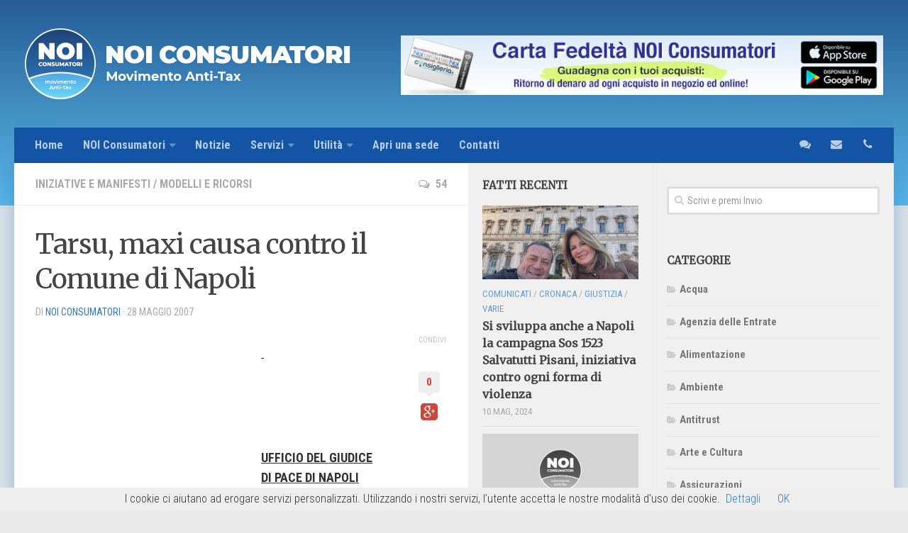

--- FILE ---
content_type: text/html; charset=UTF-8
request_url: https://www.noiconsumatori.org/tarsu-maxi-causa-contro-il-comune-di-napoli/?replytocom=4030
body_size: 40723
content:
<!DOCTYPE html>
<html class="no-js" lang="it-IT" prefix="og: http://ogp.me/ns# fb: http://ogp.me/ns/fb#">
<head>
    <meta charset="UTF-8">
    <meta name="viewport" content="width=device-width, initial-scale=1.0">
    <link rel="profile" href="https://gmpg.org/xfn/11">
    <link rel="pingback" href="https://www.noiconsumatori.org/xmlrpc.php"> <title>Tarsu, maxi causa contro il Comune di Napoli</title>
<script>document.documentElement.className = document.documentElement.className.replace("no-js","js");</script>

<!-- This site is optimized with the Yoast SEO plugin v3.1.2 - https://yoast.com/wordpress/plugins/seo/ -->
<meta name="robots" content="noindex,follow"/>
<link rel="canonical" href="https://www.noiconsumatori.org/tarsu-maxi-causa-contro-il-comune-di-napoli/" />
<link rel="publisher" href="https://plus.google.com/103168379330174745763"/>
<meta property="og:locale" content="it_IT" />
<meta property="og:type" content="article" />
<meta property="og:title" content="Tarsu, maxi causa contro il Comune di Napoli" />
<meta property="og:description" content="&nbsp; &nbsp; UFFICIO DEL GIUDICE DI PACE DI NAPOLI ATTO&nbsp; DI CITAZIONE &nbsp; &nbsp; L&#8217;istante TUMMOLILLO RENATO, res.te alla Via F. Arnaldi, n. 122 Napoli ed elett.te dom.to in P.zza Vanvitelli, n.15 presso lo&#046;&#046;&#046;" />
<meta property="og:url" content="https://www.noiconsumatori.org/tarsu-maxi-causa-contro-il-comune-di-napoli/" />
<meta property="og:site_name" content="Noi Consumatori - Movimento Anti-Tax" />
<meta property="article:publisher" content="https://www.facebook.com/avvocatoangelopisani" />
<meta property="article:section" content="Iniziative e Manifesti" />
<meta property="article:published_time" content="2007-05-28T20:46:34+00:00" />
<meta property="fb:app_id" content="164051733742883" />
<meta property="og:image" content="http://www.noiconsumatori.org/wp-content/uploads/2015/01/logo-noiconsumatori.png" />
<meta name="twitter:card" content="summary" />
<meta name="twitter:description" content="&nbsp; &nbsp; UFFICIO DEL GIUDICE DI PACE DI NAPOLI ATTO&nbsp; DI CITAZIONE &nbsp; &nbsp; L&#8217;istante TUMMOLILLO RENATO, res.te alla Via F. Arnaldi, n. 122 Napoli ed elett.te dom.to in P.zza Vanvitelli, n.15 presso lo&#046;&#046;&#046;" />
<meta name="twitter:title" content="Tarsu, maxi causa contro il Comune di Napoli" />
<meta name="twitter:site" content="@noiconsumatori_it" />
<meta name="twitter:image" content="http://www.noiconsumatori.org/wp-content/uploads/2015/01/logo-noiconsumatori.png" />
<meta name="twitter:creator" content="@noiconsumatori_it" />
<!-- / Yoast SEO plugin. -->

<link rel="alternate" type="application/rss+xml" title="Noi Consumatori - Movimento Anti-Tax &raquo; Feed" href="https://www.noiconsumatori.org/feed/" />
<link rel="alternate" type="application/rss+xml" title="Noi Consumatori - Movimento Anti-Tax &raquo; Feed dei commenti" href="https://www.noiconsumatori.org/comments/feed/" />
<link href="//fonts.googleapis.com/css?family=Roboto+Condensed:400,300italic,300,400italic,700&subset=latin,latin-ext" rel="stylesheet" type="text/css">
<link href="//fonts.googleapis.com/css?family=Merriweather|Raleway:400,700" rel="stylesheet" type="text/css">
<link rel="alternate" type="application/rss+xml" title="Noi Consumatori - Movimento Anti-Tax &raquo; Tarsu, maxi causa contro il Comune di Napoli Feed dei commenti" href="https://www.noiconsumatori.org/tarsu-maxi-causa-contro-il-comune-di-napoli/feed/" />
		<script type="text/javascript">
			window._wpemojiSettings = {"baseUrl":"https:\/\/s.w.org\/images\/core\/emoji\/72x72\/","ext":".png","source":{"concatemoji":"https:\/\/www.noiconsumatori.org\/wp-includes\/js\/wp-emoji-release.min.js?ver=6a8f22ebb494754de00760b0ba47583d"}};
			!function(e,n,t){var a;function i(e){var t=n.createElement("canvas"),a=t.getContext&&t.getContext("2d"),i=String.fromCharCode;return!(!a||!a.fillText)&&(a.textBaseline="top",a.font="600 32px Arial","flag"===e?(a.fillText(i(55356,56806,55356,56826),0,0),3e3<t.toDataURL().length):"diversity"===e?(a.fillText(i(55356,57221),0,0),t=a.getImageData(16,16,1,1).data,a.fillText(i(55356,57221,55356,57343),0,0),(t=a.getImageData(16,16,1,1).data)[0],t[1],t[2],t[3],!0):("simple"===e?a.fillText(i(55357,56835),0,0):a.fillText(i(55356,57135),0,0),0!==a.getImageData(16,16,1,1).data[0]))}function o(e){var t=n.createElement("script");t.src=e,t.type="text/javascript",n.getElementsByTagName("head")[0].appendChild(t)}t.supports={simple:i("simple"),flag:i("flag"),unicode8:i("unicode8"),diversity:i("diversity")},t.DOMReady=!1,t.readyCallback=function(){t.DOMReady=!0},t.supports.simple&&t.supports.flag&&t.supports.unicode8&&t.supports.diversity||(a=function(){t.readyCallback()},n.addEventListener?(n.addEventListener("DOMContentLoaded",a,!1),e.addEventListener("load",a,!1)):(e.attachEvent("onload",a),n.attachEvent("onreadystatechange",function(){"complete"===n.readyState&&t.readyCallback()})),(a=t.source||{}).concatemoji?o(a.concatemoji):a.wpemoji&&a.twemoji&&(o(a.twemoji),o(a.wpemoji)))}(window,document,window._wpemojiSettings);
		</script>
		<style type="text/css">
img.wp-smiley,
img.emoji {
	display: inline !important;
	border: none !important;
	box-shadow: none !important;
	height: 1em !important;
	width: 1em !important;
	margin: 0 .07em !important;
	vertical-align: -0.1em !important;
	background: none !important;
	padding: 0 !important;
}
</style>
<link rel='stylesheet' id='contact-form-7-css'  href='https://www.noiconsumatori.org/wp-content/plugins/contact-form-7/includes/css/styles.css?ver=4.4.1' type='text/css' media='all' />
<link rel='stylesheet' id='font-awesome-css'  href='https://www.noiconsumatori.org/wp-content/plugins/download-manager/assets/font-awesome/css/font-awesome.min.css?ver=6a8f22ebb494754de00760b0ba47583d' type='text/css' media='all' />
<link rel='stylesheet' id='wpdm-bootstrap-css'  href='https://www.noiconsumatori.org/wp-content/plugins/download-manager/assets/bootstrap/css/bootstrap.css?ver=6a8f22ebb494754de00760b0ba47583d' type='text/css' media='all' />
<link rel='stylesheet' id='wpdm-front-css'  href='https://www.noiconsumatori.org/wp-content/plugins/download-manager/assets/css/front.css?ver=6a8f22ebb494754de00760b0ba47583d' type='text/css' media='all' />
<link rel='stylesheet' id='style-css'  href='https://www.noiconsumatori.org/wp-content/themes/noiconsumatori-child/style.css?ver=6a8f22ebb494754de00760b0ba47583d' type='text/css' media='all' />
<link rel='stylesheet' id='responsive-css'  href='https://www.noiconsumatori.org/wp-content/themes/noiconsumatori/responsive.css?ver=6a8f22ebb494754de00760b0ba47583d' type='text/css' media='all' />
<link rel='stylesheet' id='otw-shortcode-general_foundicons-css'  href='https://www.noiconsumatori.org/wp-content/plugins/buttons-shortcode-and-widget/include/otw_components/otw_shortcode/css/general_foundicons.css?ver=6a8f22ebb494754de00760b0ba47583d' type='text/css' media='all' />
<link rel='stylesheet' id='otw-shortcode-social_foundicons-css'  href='https://www.noiconsumatori.org/wp-content/plugins/buttons-shortcode-and-widget/include/otw_components/otw_shortcode/css/social_foundicons.css?ver=6a8f22ebb494754de00760b0ba47583d' type='text/css' media='all' />
<link rel='stylesheet' id='otw-shortcode-css'  href='https://www.noiconsumatori.org/wp-content/plugins/buttons-shortcode-and-widget/include/otw_components/otw_shortcode/css/otw_shortcode.css?ver=6a8f22ebb494754de00760b0ba47583d' type='text/css' media='all' />
<script type='text/javascript' src='https://www.noiconsumatori.org/wp-includes/js/jquery/jquery.js?ver=1.11.3'></script>
<script type='text/javascript' src='https://www.noiconsumatori.org/wp-includes/js/jquery/jquery-migrate.min.js?ver=1.2.1'></script>
<script type='text/javascript' src='https://www.noiconsumatori.org/wp-content/plugins/download-manager/assets/bootstrap/js/bootstrap.min.js?ver=6a8f22ebb494754de00760b0ba47583d'></script>
<script type='text/javascript' src='https://www.noiconsumatori.org/wp-content/plugins/download-manager/assets/js/front.js?ver=6a8f22ebb494754de00760b0ba47583d'></script>
<script type='text/javascript' src='https://www.noiconsumatori.org/wp-content/plugins/download-manager/assets/js/chosen.jquery.min.js?ver=6a8f22ebb494754de00760b0ba47583d'></script>
<script type='text/javascript' src='https://www.noiconsumatori.org/wp-content/themes/noiconsumatori/js/jquery.flexslider.min.js?ver=6a8f22ebb494754de00760b0ba47583d'></script>
<meta name="generator" content="WordPress Download Manager 2.8.92" />
<link rel='https://api.w.org/' href='https://www.noiconsumatori.org/wp-json/' />
<meta name='robots' content='noindex,follow' />
<link rel="alternate" type="application/json+oembed" href="https://www.noiconsumatori.org/wp-json/oembed/1.0/embed?url=https%3A%2F%2Fwww.noiconsumatori.org%2Ftarsu-maxi-causa-contro-il-comune-di-napoli%2F" />
<link rel="alternate" type="text/xml+oembed" href="https://www.noiconsumatori.org/wp-json/oembed/1.0/embed?url=https%3A%2F%2Fwww.noiconsumatori.org%2Ftarsu-maxi-causa-contro-il-comune-di-napoli%2F&#038;format=xml" />
<style>.cpm-map img{ max-width: none !important;box-shadow:none !important;}</style>
        <script>
            var wpdm_site_url = 'https://www.noiconsumatori.org/';
            var wpdm_home_url = 'https://www.noiconsumatori.org/';
            var ajax_url = 'https://www.noiconsumatori.org/wp-admin/admin-ajax.php';
        </script>


        <link rel="shortcut icon" href="https://www.noiconsumatori.org/wp-content/uploads/2015/01/logo-noi-consumatori.png?23415c" />
<!--[if lt IE 9]>
<script src="https://www.noiconsumatori.org/wp-content/themes/noiconsumatori/js/ie/html5.js"></script>
<script src="https://www.noiconsumatori.org/wp-content/themes/noiconsumatori/js/ie/selectivizr.js"></script>
<![endif]-->
<style type="text/css">
/* Dynamic CSS: For no styles in head, copy and put the css below in your custom.css or child theme's style.css, disable dynamic styles */
body { font-family: "Roboto Condensed", Arial, sans-serif; }
.sidebar .widget { padding-left: 20px; padding-right: 20px; padding-top: 20px; }

::selection { background-color: #367abd; }
::-moz-selection { background-color: #367abd; }

a,
.themeform label .required,
#flexslider-featured .flex-direction-nav .flex-next:hover,
#flexslider-featured .flex-direction-nav .flex-prev:hover,
.post-hover:hover .post-title a,
.post-title a:hover,
.s1 .post-nav li a:hover i,
.content .post-nav li a:hover i,
.post-related a:hover,
.s1 .widget_rss ul li a,
#footer .widget_rss ul li a,
.s1 .widget_calendar a,
#footer .widget_calendar a,
.s1 .alx-tab .tab-item-category a,
.s1 .alx-posts .post-item-category a,
.s1 .alx-tab li:hover .tab-item-title a,
.s1 .alx-tab li:hover .tab-item-comment a,
.s1 .alx-posts li:hover .post-item-title a,
#footer .alx-tab .tab-item-category a,
#footer .alx-posts .post-item-category a,
#footer .alx-tab li:hover .tab-item-title a,
#footer .alx-tab li:hover .tab-item-comment a,
#footer .alx-posts li:hover .post-item-title a,
.comment-tabs li.active a,
.comment-awaiting-moderation,
.child-menu a:hover,
.child-menu .current_page_item > a,
.wp-pagenavi a { color: #367abd; }

.themeform input[type="submit"],
.themeform button[type="submit"],
.s1 .sidebar-top,
.s1 .sidebar-toggle,
#flexslider-featured .flex-control-nav li a.flex-active,
.post-tags a:hover,
.s1 .widget_calendar caption,
#footer .widget_calendar caption,
.author-bio .bio-avatar:after,
.commentlist li.bypostauthor > .comment-body:after,
.commentlist li.comment-author-admin > .comment-body:after { background-color: #367abd; }

.post-format .format-container { border-color: #367abd; }

.s1 .alx-tabs-nav li.active a,
#footer .alx-tabs-nav li.active a,
.comment-tabs li.active a,
.wp-pagenavi a:hover,
.wp-pagenavi a:active,
.wp-pagenavi span.current { border-bottom-color: #367abd!important; }				
				

.s2 .post-nav li a:hover i,
.s2 .widget_rss ul li a,
.s2 .widget_calendar a,
.s2 .alx-tab .tab-item-category a,
.s2 .alx-posts .post-item-category a,
.s2 .alx-tab li:hover .tab-item-title a,
.s2 .alx-tab li:hover .tab-item-comment a,
.s2 .alx-posts li:hover .post-item-title a { color: #669eca; }

.s2 .sidebar-top,
.s2 .sidebar-toggle,
.post-comments,
.jp-play-bar,
.jp-volume-bar-value,
.s2 .widget_calendar caption { background-color: #669eca; }

.s2 .alx-tabs-nav li.active a { border-bottom-color: #669eca; }
.post-comments span:before { border-right-color: #669eca; }				
				

.search-expand,
#nav-topbar.nav-container { background-color: #1355a4; }
@media only screen and (min-width: 720px) {
	#nav-topbar .nav ul { background-color: #1355a4; }
}			
				

#header { background-color: #ffffff; }
@media only screen and (min-width: 720px) {
	#nav-header .nav ul { background-color: #ffffff; }
}			
				

#nav-header.nav-container { background-color: #1355a4; }
@media only screen and (min-width: 720px) {
	#nav-header .nav ul { background-color: #1355a4; }
}			
				
#footer-bottom { background-color: #3f5056; }
.site-title a img { max-height: 100px; }
</style>
    <script async src="//pagead2.googlesyndication.com/pagead/js/adsbygoogle.js"></script>
    <script>
        (adsbygoogle = window.adsbygoogle || []).push({
            google_ad_client: "ca-pub-3993816899920241",
            enable_page_level_ads: true
        });
    </script>
</head>
<body class="single single-post postid-13676 single-format-standard col-3cl full-width chrome">
<div id="wrapper">
    <header id="header">         <div class="container group">
            <div class="container-inner">                     <div class="group pad"> <p class="site-title"><a href="https://www.noiconsumatori.org/" rel="home"><img src="https://www.noiconsumatori.org/wp-content/uploads/2015/01/logo-header.png?23415c" alt="Noi Consumatori - Movimento Anti-Tax"></a></p>
                                                     <div id="header-ads">
                                <a href="https://www.noiconsumatori.org/carta-fedelta-progetto-convenienza/" title="CARTA FEDELTÀ PROGETTO CONVENIENZA">
                                    <img src="https://www.noiconsumatori.org/wp-content/uploads/2018/12/banner-card.jpg?23415c&amp;23415c" title="NoiConsumatori presenta la  nuova carta fedeltà." style="margin-left: auto">
                                </a>
                            </div>
                                            </div>                       <nav class="nav-container group" id="nav-header">
                        <div class="nav-toggle"><i class="fa fa-bars"></i></div>
                        <div class="nav-text"><!-- put your mobile menu text here --></div>
                        <div class="nav-wrap container"><ul id="menu-menu-principale" class="nav container-inner group"><li id="menu-item-101" class="menu-item menu-item-type-custom menu-item-object-custom menu-item-101"><a title="Home Page NOI Consumatori" href="/">Home</a></li>
<li id="menu-item-91" class="menu-item menu-item-type-post_type menu-item-object-page menu-item-has-children menu-item-91"><a title="NOI Consumatori &#8211; Movimento Anti-Equitalia" href="https://www.noiconsumatori.org/noi-consumatori/">NOI Consumatori</a>
<ul class="sub-menu">
	<li id="menu-item-92" class="menu-item menu-item-type-post_type menu-item-object-page menu-item-92"><a title="Come e perché nasce NOI Consumatori &#8211; Movimento Anti-Equitalia" href="https://www.noiconsumatori.org/noi-consumatori/mission/">Come e perché nasce</a></li>
	<li id="menu-item-107" class="menu-item menu-item-type-post_type menu-item-object-page menu-item-107"><a href="https://www.noiconsumatori.org/noi-consumatori/iniziative/">Iniziative</a></li>
	<li id="menu-item-117" class="menu-item menu-item-type-post_type menu-item-object-page menu-item-117"><a href="https://www.noiconsumatori.org/noi-consumatori/normativa/">Normativa</a></li>
	<li id="menu-item-224" class="menu-item menu-item-type-taxonomy menu-item-object-category menu-item-224"><a href="https://www.noiconsumatori.org/articoli/categorie/comunicati/">Comunicati</a></li>
	<li id="menu-item-329" class="menu-item menu-item-type-custom menu-item-object-custom menu-item-329"><a title="Le sedi NOI Consumatori &#8211; Movimento Anti-Equitalia" href="/sedi/">Le sedi Noi Consumatori</a></li>
	<li id="menu-item-137" class="menu-item menu-item-type-post_type menu-item-object-page menu-item-137"><a title="Statuto NOI Consumatori &#8211; Movimento Anti-Equitalia" href="https://www.noiconsumatori.org/noi-consumatori/statuto-noi-consumatori/">Statuto Noi Consumatori</a></li>
	<li id="menu-item-138" class="menu-item menu-item-type-custom menu-item-object-custom menu-item-138"><a href="http://www.angelopisani.it">Angelo Pisani</a></li>
</ul>
</li>
<li id="menu-item-316" class="menu-item menu-item-type-post_type menu-item-object-page current_page_parent menu-item-316"><a title="Tutti gli articoli NOI Consumatori &#8211; Movimento Anti-Equitalia" href="https://www.noiconsumatori.org/articoli/">Notizie</a></li>
<li id="menu-item-142" class="menu-item menu-item-type-post_type menu-item-object-page menu-item-has-children menu-item-142"><a href="https://www.noiconsumatori.org/servizi/">Servizi</a>
<ul class="sub-menu">
	<li id="menu-item-151" class="menu-item menu-item-type-post_type menu-item-object-page menu-item-151"><a href="https://www.noiconsumatori.org/servizi/newsletter/">Newsletter</a></li>
	<li id="menu-item-150" class="menu-item menu-item-type-post_type menu-item-object-page menu-item-150"><a href="https://www.noiconsumatori.org/servizi/segnalazioni/">Segnalazioni</a></li>
	<li id="menu-item-166" class="menu-item menu-item-type-post_type menu-item-object-page menu-item-166"><a href="https://www.noiconsumatori.org/servizi/come-difendersi/">Come difendersi</a></li>
	<li id="menu-item-165" class="menu-item menu-item-type-post_type menu-item-object-page menu-item-165"><a href="https://www.noiconsumatori.org/servizi/consulenza/">Consulenza</a></li>
	<li id="menu-item-177" class="menu-item menu-item-type-post_type menu-item-object-page menu-item-177"><a href="https://www.noiconsumatori.org/servizi/associati/">Associati</a></li>
</ul>
</li>
<li id="menu-item-411" class="menu-item menu-item-type-custom menu-item-object-custom menu-item-has-children menu-item-411"><a href="#">Utilità</a>
<ul class="sub-menu">
	<li id="menu-item-412" class="menu-item menu-item-type-custom menu-item-object-custom menu-item-412"><a title="Documenti Utili, Modelli e Moduli" href="/download-category/modelli-e-moduli/">Documenti Utili</a></li>
</ul>
</li>
<li id="menu-item-179" class="menu-item menu-item-type-post_type menu-item-object-page menu-item-179"><a title="Apri una sede NOI Consumatori &#8211; Movimento Anti-Equitalia" href="https://www.noiconsumatori.org/apri-una-sede/">Apri una sede</a></li>
<li id="menu-item-178" class="menu-item menu-item-type-post_type menu-item-object-page menu-item-178"><a title="Contatti e recapiti NOI Consumatori &#8211; Movimento Anti-Equitalia" href="https://www.noiconsumatori.org/contatti/">Contatti</a></li>
<li id="menu-item-234" class="header-phone menu-item menu-item-type-custom menu-item-object-custom menu-item-234"><a title="Telefono" href="tel://+390810106142?noprompt">telefono</a></li>
<li id="menu-item-235" class="header-email menu-item menu-item-type-custom menu-item-object-custom menu-item-235"><a title="Email" href="/cdn-cgi/l/email-protection#4e272028210e2021272d21203d3b232f3a213c2760213c29">email</a></li>
<li id="menu-item-236" class="header-sms menu-item menu-item-type-custom menu-item-object-custom menu-item-236"><a title="SMS" href="/sms">sms</a></li>
</ul></div>
                    </nav><!--/#nav-header-->  </div><!--/.container-inner--> </div><!--/.container-->
    </header><!--/#header-->
    <div class="container" id="page">
        <div class="container-inner">
            <div class="main">
                <div class="main-inner group">

<section class="content">
	
	<header class="page-title pad group">

			<ul class="meta-single group">
			<li class="category"><a href="https://www.noiconsumatori.org/articoli/categorie/iniziative-e-manifesti/" rel="category tag">Iniziative e Manifesti</a> <span>/</span> <a href="https://www.noiconsumatori.org/articoli/categorie/modelli-e-ricorsi/" rel="category tag">Modelli e Ricorsi</a></li>
						<li class="comments"><a href="https://www.noiconsumatori.org/tarsu-maxi-causa-contro-il-comune-di-napoli/#comments"><i class="fa fa-comments-o"></i>54</a></li>
					</ul>
		
	
</header><!--/.page-title-->	
	<div class="pad group">
		
					<article class="post-13676 post type-post status-publish format-standard hentry category-iniziative-e-manifesti category-modelli-e-ricorsi">	
				<div class="post-inner group">
					<!-- google_ad_section_start -->
					<h1 class="post-title">Tarsu, maxi causa contro il Comune di Napoli</h1>
					<p class="post-byline">di <a href="https://www.noiconsumatori.org/author/admin/" title="Articoli scritti da: NOI Consumatori" rel="author">NOI Consumatori</a> &middot; 28 maggio 2007</p>
					
										
					<div class="clear"></div>
					
					<div class="entry share">	
						<div class="entry-inner">
							<aside class="article-ad">
								<script data-cfasync="false" src="/cdn-cgi/scripts/5c5dd728/cloudflare-static/email-decode.min.js"></script><script async src="//pagead2.googlesyndication.com/pagead/js/adsbygoogle.js"></script>
								<!-- 720w -->
								<ins class="adsbygoogle"
								     style="display:block"
								     data-ad-client="ca-pub-3993816899920241"
								     data-ad-slot="8583883841"
								     data-ad-format="auto"></ins>
								<script>
								(adsbygoogle = window.adsbygoogle || []).push({});
								</script>		
							</aside>
							<p><P><B><U><?xml:namespace prefix = o ns = "urn:schemas-microsoft-com:office:office" /><o:p>&nbsp;</o:p></U></B></P><br />
<P><B></B>&nbsp;</P><br />
<P><B><U>UFFICIO DEL GIUDICE DI PACE DI NAPOLI</U></B></P><br />
<P><B><U>ATTO&nbsp; DI CITAZIONE</U></B></P><br />
<P><B></B>&nbsp;</P><br />
<P>&nbsp; L&#8217;istante TUMMOLILLO RENATO, res.te alla Via F. Arnaldi, n. 122 Napoli ed elett.te dom.to in P.zza Vanvitelli, n.15 presso lo studio del suo&nbsp; procuratore Avv. Angelo Pisani, che lo rapp.ta e difende giusta mandato in calce e sottoscrizione del presente atto</P><br />
<P><B><U>PREMESSO</U></B></P><br />
<P><B><U>Oggetto: violazione artt. 3,&nbsp; 32, 97 ed altri della Carta Costituzionale, nonch&#233; diritto alla salute</U></B></P><br />
<P><B>&nbsp; </B></P><br />
<P>&nbsp; 1) che l&#8217;istante abita in un appartamento sito in Napoli alla Via F. Arnaldi, n. 122, nel quartiere PIANURA e, pur pagando regolarmente il tributo TARSU imposto e ultimamente maggiorato dall&#8217;amministrazione comunale<B><I>, non solo non gode del corrispettivo servizio di raccolta&nbsp; e smaltimento rifiuti cui &#232; tenuta per legge la P. A. convenuta sulla quale ricadono le relative responsabilit&#224;</I></B>,&nbsp; ma da diversi anni ed, in particolare, dal mese di maggio a al mese di ottobre del 2006, <B>&#232; vittima indifesa di un disastro ambientale</B> <I>(fatto notorio denunciato dai mass media internazionali e ben noto a tutti i livelli politici e giudiziari come da rassegna stampa in atti)</I>&nbsp; <B>e della cosiddetta emergenza rifiuti, ossia di cumuli di spazzatura maleodoranti e pericolosi per la salute, oltre che per la circolazione e normale vivibilit&#224; in citt&#224;, abbandonati ad ogni angolo di strada</B>; </P><br />
<P>&nbsp;</P><br />
<P>1) &nbsp;bis&nbsp; che secondo quanto disposto dal testo normativo in vigore, la gestione dei rifiuti si deve conformare ai principi di responsabilizzazione e cooperazione di tutti i soggetti coinvolti nella produzione, nella distribuzione, nell&#8217;utilizzo e nel consumo di beni da cui originano i rifiuti, nel rispetto dei principi dell&#8217;ordinamento nazionale e comunitario. Sotto un profilo civilistico, <B>il danno derivante dalla violazione delle norme inerenti la gestione dei rifiuti integra anche gli estremi del c.d. danno ambientale ed alla salute, sussumibile nell&#8217;alveo dell&#8217;art. 2043 c.c., e pertanto risarcibile sotto una triplice dimensione:</B> <B>1) personale quale lesione del fondamentale diritto alla salute ed all&#8217;ambiente salubre da parte di ogni individuo; 2) sociale quale lesione del diritto all&#8217;ambiente nelle articolazioni sociali nelle quali si sviluppa la personalit&#224; umana; 3) pubblica quale lesione del diritto-dovere pubblico spettante alle istituzioni centrali e periferiche di garantire al cittadino quanto disposto dalla normativa vigente. Sotto un profilo strettamente penal-pubblicistico, invece, l&#8217;illecita gestione dei rifiuti integra i reati previsti e puniti dagli artt. 254 e ss. del decreto legislativo 3 aprile 2006, n. 152, laddove vengono sanzionati l&#8217;abbandono di rifiuti (art. 255 d. lgs citato), l&#8217;attivit&#224; di gestione di rifiuti non autorizzata (art. 256), l&#8217;inquinamento del suolo e del sottosuolo (art. 257) la violazione degli obblighi di comunicazione e di tenuta dei registri obbligatori e dei formulari (art. 258), il traffico illecito di rifiuti (art. 259) e le attivit&#224; organizzate per il traffico illecito di rifiuti (art. 260).</P><br />
<P>&nbsp;</P><br />
<P>2)che per lunghi ed intollerabili periodi anche la strada in cui &#232; ubicata l&#8217;abitazione dell&#8217;attore, risulta impraticabile e lurida, invivibile ed inaccessibile a causa dell&#8217;aria irrespirabile e dei cumuli di rifiuti e scorie ivi abbandonati e spesso bruciati nei cassonetti, con ancora pi&#249; gravi pericoli per la salute pubblica ed inquinamento ambienatele ed atmosferico, cos&#236; come risultano i marciapiedi e le strade di tutta la citt&#224;, sempre sporchi ed invasi da spazzatura di ogni genere, da roditori, insetti, oltre che da cartacce, carcasse ed escrementi di animali;</P><br />
<P>&nbsp;</P><br />
<P>3)che in particolare proprio nelle adiacenze dei cassonetti oltre a sacchetti di spazzatura malridotti permangono in bella mostra rifiuti e materiali di risulta e scarico di ogni tipo: <I>alimentare, umido, cartaceo,&nbsp; plastica, vetro, nonch&#233; ingombranti mobili dismessi, materassi usati, carcasse, sanitari ed elettrodomestici rotti ed abbandonati</I>, che sovente e con allarmante facilit&#224; danno vita a incendi o ingombro delle circolazione, il tutto a dispetto della necessaria pulizia e igiene pubblica oltre&nbsp; che della prevista e pubblicizzata raccolta differenziata, solo sbandierata dalla Pubblica Amministrazione convenuta, ma non ancora attuata nei limiti di legge;</P><br />
<P>&nbsp;</P><br />
<P>4)che l&#8217;intollerabile sporcizia e degrado delle strade e la mancata raccolta differenziata, <B>come la costante occupazione dei marciapiedi da parte di illegittimi venditori ambulanti e rispettive mercanzie spesso contraffatte e fonte di rifiuti e disordine</B>, aggravano ancora di pi&#249; l&#8217;impraticabilit&#224; e l&#8217;invivibilit&#224; delle strade e stato dei luoghi , nonch&#232; la sgradevole ed incresciosa situazione in cui versano i marciapiedi della citt&#224; di Napoli;</P><br />
<DIV></DIV><br />
<P>&nbsp;</P><br />
<DIV></DIV><br />
<P>5)&nbsp; che, <B>a riprova della legittimit&#224; e fondatezza dell&#8217;azione attorea, </B><B>provata per tabulas oltre che per fatto notorio, &#232; sufficiente richiamare<I> </I></B><I>uno dei tanti articoli ed inchieste del quotidiano<B> Il Mattino</B></I> (rassegna stampa del<B><I> 23 aprile 2005 </I></B>e foto allegate) sul <B><I>&#8220;caos ed emergenza rifiuti a Napoli&#8221;</I></B>, in cui l&#8217;Assessore alle Risorse Strategiche, <B>ENRICO CARDILLO,</B> dopo aver&nbsp; demagogicamente prospettato una riduzione dell&#8217;importo del tributo Tarsu proprio a causa dell&#8217;inefficienza del servizio e del palese inadempimento nello smaltimento rifiuti, <B>addirittura,</B> dichiarava <B><I>&#8220; il servizio deve assolutamente migliorare: le nostre strade sono ancora troppo sporche, il tutto con danni enormi alla qualit&#224; di vita dei napoletani e all&#8217;immagine della citt&#224;&#8221;, </I></B><I>oppure una delle copertine del settimanale l&#8217;ESPRESSO o delle prime pagine di quotidiani nazionali ed internazionali,</I><B><I> oltre&nbsp; tra gli altri, addirittura,&nbsp; l&#8217;intervento e monito del Presidente della Repubblica Giorgio Napolitano </I></B><I>(Cfr. Il Mattino del 10/10/2006) </I><B><I>o la dichiarazione del Cardinale </I></B><B><I>Sepe</I></B><B><I> e, soprattutto, del Procuratore Generale della Repubblica </I></B><B><I>Dott.</I></B><B><I> </I></B><B><I>Vincenzo</I></B><B><I> Ga</I></B><B><I>lgano &#8220;pessima gestione, grave rischio per la salute </I></B><I>(Cfr Corr. Del Mezz. 13 /10/2006)&nbsp; ;</I></P><br />
<P>&nbsp;</P><br />
<P>6)che, inoltre, mentre l&#8217;istante,&nbsp; con grande attenzione e sacrifici, sottraendo spazio alle proprie&nbsp; cose in casa&nbsp; per riservarlo alla separazione dei rifiuti al fine di ottimizzarne la raccolta, si adopera per osservare le regole e procedure previste per la raccolta differenziata (il cui scandalo, fatto notorio per cui si ipotizza il commissariamento dell&#8217;ente,&nbsp; &#232; oramai anche all&#8217;attenzione del Parlamento),<I> </I>la amministrazione convenuta lo inganna non garantendo e premiando per nulla gli sforzi ed osservanza dei cittadini, come si evince da quanto pubblicato e documentato, in data 21 aprile 2005, <B>in prima pagina sul quotidiano Il Mattino </B>(articoli allegati):<B> <I>&#8220;la raccolta differenziata si rileva un BLUFF e, si rileva&nbsp; un FLOP la campagna &#8220;Napulita&#8221;, perch&#233; vetro, plastica e carta vengono smaltiti tutti insieme con l&#8217;altra spazzatura&#8221;;</I></B></P><br />
<DIV></DIV><br />
<P>&nbsp;</P><br />
<DIV></DIV><br />
<P>7)che l&#8217;istante -suo malgrado- &#232; costretto a convivere quotidianamente con un&#8217;ingiustificabile sporcizia ed inquinamento ambientale-atmosferico, effetti della perenne emergenza rifiuti e di pericoli igienico- sanitari, a circolare tra cumuli rifiuti ed a respirare aria maleodorante e nociva, inalando continuamente sgradevoli e velenose esalazioni provenienti dai cassonetti stracolmi e spesso in fiamme, comunque, sudici e fatiscenti, ancor di pi&#249; nella stagione estiva, quando, per l&#8217;innalzarsi delle temperature causa di proliferazione di microbi ed insetti con conseguenti infezioni, l&#8217;aria diviene irrespirabile e la citt&#224; invivibile;</P><br />
<P>&nbsp;</P><br />
<P>8)che nonostante lo scandalo alla luce del sole, il paradosso in atto per i milioni di euro investiti e sprecati&nbsp; a fronte del disastro ambientale, l&#8217;inquinamento ed i danni alla salute dei cittadini oltre che all&#8217;immagine della citt&#224;, la gravissima ed ingiustificabile situazione causa dell&#8217;ultradecennale stato di emergenza rifiuti e dell&#8217;istituzione del relativo Commissariato, a nulla, fino ad oggi, sono valse le numerose segnalazioni ed i molteplici reclami presentati dai cittadini come dai mass-media al Comune di Napoli, che poco o nulla ha fatto per migliorare le condizioni igieniche della citt&#224; nel rispetto dei diritti fondamentali dei cittadini ed in adempimento a proprie responsabilit&#224; e doveri;</P><br />
<P>&nbsp;</P><br />
<P>9)che, comunque, l&#8217;istante provvede coscienziosamente ad eseguire la raccolta differenziata ed a pagare al Comune di Napoli la tassa per lo smaltimento rifiuti, senza ricevere in cambio, per esclusiva ed ingiustificata colpa e negligenza dell&#8217;Ente impositore, un servizio adeguato e soddisfacente, n&#233; alcuna controprestazione, ma solo disagi, gravi danni alla salute e personalit&#224;, oltre che la beffa di uno smaltimento unico dei rifiuti e dell&#8217;aumento del 18% della Tarsu ;</P><br />
<P>&nbsp;</P><br />
<P>10)&nbsp; che l&#8217;istante in conseguenza di tale cronico e persistente stato di cose e dello scandalo dell&#8217;emergenza rifiuti, fatto notorio ed inconfutabile,&nbsp; testimoniato e documentato da tutti i mass media e quotidiani locali e nazionali, oltre che dalle pi&#249; alte cariche dello Stato Italiano, subisce gravi ed insostenibili lesioni e danni personali, patrimoniali, alla vita di relazione, esistenziali, alla salute per l&#8217;inalazione di gas ed esalazioni nocive, aria maleodorante ed irrespirabile, nonch&#233; turbamento, ansia e stress che hanno provocato significativo peggioramento della qualit&#224; di vita;</P><br />
<DIV></DIV><br />
<P>&nbsp;</P><br />
<P>&nbsp;</P><br />
<DIV></DIV><br />
<P>11)&nbsp; che ormai da tempo, quindi, per fatto e colpa esclusiva del Comune di Napoli&nbsp; e non per colpa o motivazioni addebitabili alla condotta dei cittadini, uniche vittime di un continuo e costante disservizio e disastro ambientale, SALVO QUALCHE MIRACOLOSO INTERVENTO DEL COMMISSARIATO CHE IN TRE/ QUATTRO GIORNI RISOLVE TEMPORANEAMENTE LA CRISI, le strade della citt&#224; sono invase da cumuli di rifiuti di ogni genere, cassonetti in disuso, semibruciati e fatiscenti, rochi di spazzatura e fumi inquinanti,con conseguenti esalazioni gravemente nocive alla salute&nbsp; pubblica e all&#8217;ambiente;</P><br />
<DIV></DIV><br />
<P>&nbsp;</P><br />
<DIV></DIV><br />
<P>12)&nbsp; che la grave situazione non accenna a migliorare e regolarizzarsi, nonostante i reiterati e legittimi reclami dell&#8217;istante ad un osservanza dei principi costituzionali oltre che del vivere civile, ormai avvilito, danneggiato, stressato e vittima del grave pericolo igienico&#8211;sanitario, oltre che preoccupato per i danni alla salute <B><I>provocatigli dall&#8217;intollerabile inquinamento ambientale-atmosferico e dalle disastrose condizioni igieniche delle strade,</I></B><I>&nbsp; oltre che </I>raggirato e beffato da un&#8217;inesistente ed ingannevole procedura di raccolta differenziata e dall&#8217;inutile esborso di soldi a fronte di un servizio di raccolta scadente e saltuario ;</P><br />
<P>&nbsp;</P><br />
<P>13)&nbsp; che a causa dell&#8217;insopportabile inquinamento atmosferico e del territorio, l&#8217;istante ha riportato lesioni e danni alla salute, personali e patrimoniali, diretti e indiretti, all&#8217;immagine e alla vita di relazione, esistenziali ed alla qualit&#224; di vita, non potendo pi&#249; respirare ed uscire tranquillamente di casa, non potendo pi&#249; passeggiare liberamente per strada a causa della montagna di rifiuti che occupano i marciapiedi, non potendo invitare a casa amici e parenti per il disgustoso spettacolo e indecoroso stato dei luoghi causato dai cumuli di rifiuti antistanti l&#8217;abitazione, in violazione di ogni principio costituzionale e in particolare con grave lesione del diritto alla salute e alla libera circolazione del cittadino;</P><br />
<DIV></DIV><br />
<P>&nbsp;</P><br />
<DIV></DIV><br />
<P><B><I>14)</I></B><B><I>&nbsp; </I></B>che anche il Comune di Napoli, in persona degli amministratori p.t. e dei responsabili del servizio di recupero e smaltimento dei rifiuti solidi urbani, &#232; colpevole e responsabile dello scandalo ed emergenza rifiuti in atto,&nbsp; dei danni e disagi provocati anche all&#8217;attore, costretto, per negligenza e inadempimento altrui a vivere in condizioni malsane, di grave pericolo e di degrado ed emergenza;</P><br />
<P><B><I></I></B>&nbsp;</P><br />
<P>15)&nbsp; che la situazione &#232; ormai degenerata, gravissima ed intollerabile, tanto da richiedere l&#8217;intervento dell&#8217;Autorit&#224; Giudiziaria, onde intraprendere tutte le misure urgenti e cautelative per la tutela della salute, il rispetto dell&#8217;ambiente e degli interessi patrimoniali e&nbsp; personali dei cittadini napoletani; </P><br />
<DIV></DIV><br />
<P>&nbsp;</P><br />
<DIV></DIV><br />
<P>16)&nbsp; che, addirittura, il Sindaco del Comune di Napoli &#232; stato responsabile di un provvedimento assurdo ed inammissibile, <I>revocato solo dopo alcuni anni,</I> che disponeva, relativamente ai rifiuti secchi recuperabili (ma, comunque, consistenti in carte e plastiche sporche e insudiciate) che il conferimento avvenisse mediante deposito a terra <B>&#8220;accanto alla cd. palina indicatrice di eco &#8211; punto pi&#249; vicina&#8221;, mentre,</B> per i beni durevoli e ingombranti, mediante deposito <B>&#8220;sulla strada nel giorno e nell&#8217;ora concordati con l&#8217;A.S.I.A. &#8211; Napoli;</B> infine per i residui rifiuti urbani, mediante deposito <B>&#8220;nei contenitori stradali e/o presso i consueti punti sacco&#8221;;</B></P><br />
<P>&nbsp;</P><br />
<P>17)&nbsp; che presso le paline indicanti &#8220;<B>gli eco &#8211; punti&#8221;, </B>a dispetto del diritto alla salute e della incolumit&#224; dei cittadini e dell&#8217;immagine della citt&#224; stessa,<B> il Comune </B>non&nbsp; prevedeva contenitori o recipienti di qualsiasi natura o specie, per cui tutti i rifiuti erano lasciati materialmente per terra in maniera disordinata, generando, quindi, fonte di pericolo igienico sanitario e di intralcio-ostacolo alla circolazione dei pedoni, soprattutto a causa della mancata e regolare rimozione dei sacchetti viola da parte degli addetti al servizio stesso;</P><br />
<DIV></DIV><br />
<P>&nbsp;</P><br />
<DIV></DIV><br />
<P>18)&nbsp; che anche quest&#8217;ultimo operato, inadempimento e le violazioni addebitabili alla convenuta risultano gravemente lesive degli interessi e diritti dell&#8217;istante, come dei cittadini tutti e dell&#8217;immagine stessa della citt&#224;, atteso che la P.A. ha collocato dovunque le paline di raccolta, stabilendo, modalit&#224; di raccolta, assolutamente illogiche, anti-igieniche e pericolose, risolvendosi in buona sostanza in un invito ai cittadini ed ai negozianti a lasciare in terra i propri rifiuti, senza prevenire alcun possibile pericolo o epidemia igienico-sanitaria, anzi generandone i presupposti e provocandone la causa;</P><br />
<P>&nbsp;</P><br />
<P><B>19)</B><B>&nbsp; </B>&nbsp;che oltre ai cassonetti, anche i cd. punti di raccolta <B>sono&nbsp; di fatto altrettante discariche a cielo aperto,</B> dove proliferano ratti ed insetti di ogni specie, veicoli di malattie e di ogni tipo di infezione e si creano insidie e trabocchetti alla circolazione dei pedoni, costretti<B><I>, col naso tappato, </I></B>al salto in lungo per evitare di inciampare e cadere a causa dei rifiuti predisposti a terra (come riportato e denunciato anche dalla stampa nazionale nell&#8217;articolo del quotidiano &#8220;Il Mattino&#8221;&nbsp; del 1/6/02 alla&nbsp; pagina n. 34);</P><br />
<DIV></DIV><br />
<P><B></B>&nbsp;</P><br />
<DIV></DIV><br />
<P>20)&nbsp; che proprio l&#8217;inspiegabile ed ingiustificabile operato ed il palese inadempimento del Comune determinano una grave lesione degli interessi soggettivi, ambientali, igienici e turistici , sottesi al diritto a vivere in ambienti salubri e decorosi, sicuri e curati, rispetto ai quali lo stesso attore ha interesse a tutelare l&#8217;immagine della propria citt&#224;;</P><br />
<P>&nbsp;</P><br />
<P>21)&nbsp; che il diritto alla salute, riconosciuto e protetto dall&#8217;art. 32 della Carta Costituzionale, &#232; un diritto inviolabile di ogni individuo, tutelato anche nei rapporti con la P.A., specialmente nel caso di inquinamento ambientale, configurandosi il diritto alla salubrit&#224; dell&#8217;ambiente come un vero e proprio diritto sociale che obbliga la P.A. ad una attivit&#224; positiva in favore della salute dei cittadini sia in via preventiva che recuperatoria; </P><br />
<P>&nbsp;</P><br />
<P>22)&nbsp; <B>che</B><B> risulta ingiusto, paradossale ed illegittimo, inoltre, che <I>nonostante i disservizi e palesi inadempimenti della P.A., causa di danni alla salute, all&#8217;immagine ed alla vita di relazione,</I> che l&#8217;istante, cittadino dell&#8217;unica regione in Italia famosa per l&#8217;emergenza e pericolo rifiuti,&nbsp; paghi anche una super tassa per il &#8220;virtuale&#8221; smaltimento dei rifiuti, nonostante la normativa vigente preveda la sospensione del pagamento dei tributi o almeno la riduzione del 60% in casi simili, mai disposti dal Comune di Napoli che ha maggiorato la Tarsu&nbsp; ;</B></P><br />
<DIV></DIV><br />
<P>&nbsp;</P><br />
<DIV></DIV><br />
<P>23)&nbsp; &nbsp;che i noti scandali ed emergenze in atto per la mancata raccolta ed inefficiente smaltimento dei rifiuti, oltre che il bluff della raccolta differenziata, sono conseguenza solo di &nbsp;negligenza, imperizia, omissioni ed incapacit&#224; gestionale e programmatica dei politici e delle societ&#224; responsabili del&nbsp; settore ed il &nbsp;Comune di Napoli non dovrebbe pretendere il pagamento della tassa sui RSU avendo disatteso e trascurato il primario dovere della prestazione del servizio e di tutela dei diritti dei cittadini;</P><br />
<P>&nbsp;</P><br />
<P>24)&nbsp; che la oramai nota sentenza n. 500/99, emessa dalla Suprema Corte a sezioni unite, ha sancito in via definitiva la risarcibilit&#224; del danno ingiusto patito dal cittadino in conseguenza di un comportamento, anche omissivo, della P.A. che sia frutto della violazione dei principi di buon andamento, correttezza e legalit&#224; che devono sempre informare e sovrintendere l&#8217;esercizio della azione amministrativa;</P><br />
<P>&nbsp;</P><br />
<P>25)&nbsp; che il pregiudizio consistente nella rovina della qualit&#224; della vita e nella sottoposizioni a disagi e disservizi, costituisce senza dubbio un danno ingiusto e come tale risarcibile (cfr. Cass 29/3/96 n. 2959, in Giut. Civ.Mass 1996, 472- e Cass. 18/4/96 n.3679, in Giut. civ. Mass 1996, 603);&nbsp; </P><br />
<P><B>&nbsp; <U>Per tutto quanto sopra esposto, l&#8217;istante, ut supra rapp.to e difeso,&nbsp; </U></B></P><br />
<P><B><I>C I T A</I></B></P><br />
<P>&nbsp; <B>il</B><B> Comune di Napoli,</B> in persona del&nbsp; Sindaco <I>pro-tempore</I>, dom.to per la carica in Napoli alla Piazza Municipio Pal. San Giacomo a comparire innanzi al Sig. Giudice di Pace di Napoli,&nbsp; il giorno 15 luglio 2007<B>,</B> ora del regolamento col prosieguo nei locali di sue solite udienze, con invito ad essa parte convenuta a costituirsi in giudizio nel termine e nelle forme di legge ed a comparire all&#8217;udienza indicata, innanzi al giudice designato, con avvertenza che la costituzione oltre il suddetto termine implica le decadenze di legge e che in caso di mancata costituzione si proceder&#224; in sua contumacia, per sentire accogliere le seguenti</P><br />
<P>&nbsp;</P><br />
<P><B><I>&nbsp; CONCLUSIONI</I></B></P><br />
<P>&nbsp; Voglia L&#8217;On.le Giudicante in considerazione dei su esposti motivi, <B><I>rigettata ogni contraria istanza, eccezione o richiesta ex adverso, risultando inconfutabili ed innegabili i notori fatti esposti come&nbsp; indiscutibili i diritti e ragioni dell&#8217;istante, oltre che ingiustificabili gli inadempimenti e grave responsabilit&#224; ed omissioni della P.A. convenuta </I></B>: dichiarare il Comune di Napoli, per quanto di ragione responsabile delle violazioni ed inadempimenti esposti in premessa, nonch&#232; colpevole&nbsp; dei danni, disagi e disservizi alla persona dell&#8217;attore per le inalazioni nocive e tutti gli altri danni provocatigli, a causa della mancata raccolta rifiuti, farsa e bluff della raccolta differenziata e dei pericoli ambientali ed igienico&#8211;sanitari, in quanto proprio la P.A..convenuta risulta il&nbsp; soggetto&nbsp; cui spetta sia la salvaguardia e la pulizia dell&#8217;ambiente, che la conservazione del territorio urbano e lo smaltimento dei rifiuti, oltre che la tutela del diritto alla salute e libert&#224; del cittadino-istante, e per l&#8217;effetto, <B><I>condannare, parte convenuta&nbsp; al rispettivo e proporzionale risarcimento di tutti i danni, patiti e patendi, dall&#8217;attore: </I></B>personale, patrimoniale, morale, alla salute, esistenziale, alla vita di relazione, all&#8217;immagine, nonch&#232; per i disagi e usurpazione del tempo impiegato ad eseguire la raccolta differenziata rilevatasi invece uno scandaloso bluff e flop, nessuno escluso, quantificati in via equitativa e nei limiti della somma di 1032,32 euro, risulta l&#8217;istante senza dubbio danneggiato e beffato, per fatto, colpa e grave inadempimento dell&#8217;amministrazione comunale colpevole soprattutto dell&#8217; ingiustificabile ed ingannevole bluff della raccolta differenziata, il tutto sempre e, comunque, nei limiti della competenza equitativa del Giudice adito.</P><br />
<DIV></DIV><br />
<P>&nbsp; Condannare, quindi, la convenuta alla refusione delle spese, dei diritti e degli onorari del giudizio, oltre ad I.V.A., C.P.A. e al rimborso delle spese generali nella misura stabilita dalla legge, con attribuzione al sottoscritto procuratore antistatario.</P><br />
<P>&nbsp; In via istruttoria si chiede sin da ora ammettersi interrogatorio formale del legale rapp.te delle parte&nbsp; convenuta, valutarsi le prove documentali quali foto e rassegna stampa e se necessario all&#8217;esito disporsi prova per testi sulle circostanze di fatto di cui ai capi della premessa del presente atto, preceduti dalla locuzione &#8220;&#232; vero che&#8230;.&#8221;, con riserva di indicare i testi, oltre i giornalisti firmatari degli articoli richiamati in atti, da escutere in corso di causa. Si chiede altres&#236; ammettersi, ove il Sig.re Giudice la reputi opportuna e/o rilevante, C.T.U. per la valutazione e quantificazione dei danni alla salute ed esistenziali riportati dall&#8217;attore. Con riserva di esibire, nel corso del giudizio, altri documenti e/o di formulare altre richieste istruttorie, anche alla luce delle argomentazioni, eccezioni e difese del convenuto.<I>Si</I><I> allegano certificato di residenza dell&#8217;attore, ricevuta pagamento tarsu, foto dello stato dei luoghi, rassegna stampa richiamata in atti. </I><B>Con dichiarazione che, ai fini del versamento del contributo unificato, il valore del presente procedimento ammonta ad</B><B> &#8364;. 1032,91.</B><I> </I></P><br />
<P>&nbsp; Salvo Juribus,</P><br />
<P>&nbsp; Napoli, 15 gennaio&nbsp; 2006&nbsp; Avv. Angelo Pisani&nbsp; &nbsp; </P><br />
<DIV></DIV><br />
<P><o:p>&nbsp;</o:p></P></B></p>
													</div>
						<div class="sharrre-container">
	<span>Condividi</span>
	<div id="twitter" data-url="https://www.noiconsumatori.org/tarsu-maxi-causa-contro-il-comune-di-napoli/" data-text="Tarsu, maxi causa contro il Comune di Napoli" data-title="Tweet"></div>
	<div id="facebook" data-url="https://www.noiconsumatori.org/tarsu-maxi-causa-contro-il-comune-di-napoli/" data-text="Tarsu, maxi causa contro il Comune di Napoli" data-title="Like"></div>
	<div id="googleplus" data-url="https://www.noiconsumatori.org/tarsu-maxi-causa-contro-il-comune-di-napoli/" data-text="Tarsu, maxi causa contro il Comune di Napoli" data-title="+1"></div>
	<div id="pinterest" data-url="https://www.noiconsumatori.org/tarsu-maxi-causa-contro-il-comune-di-napoli/" data-text="Tarsu, maxi causa contro il Comune di Napoli" data-title="Pin It"></div>
</div><!--/.sharrre-container-->

<script type="text/javascript">
	// Sharrre
	jQuery(document).ready(function(){
		jQuery('#twitter').sharrre({
			share: {
				twitter: true
			},
			template: '<a class="box" href="#"><div class="count" href="#">{total}</div><div class="share"><i class="fa fa-twitter"></i></div></a>',
			enableHover: false,
			enableTracking: true,
			buttons: { twitter: {via: '@noiconsumatori_it'}},
			click: function(api, options){
				api.simulateClick();
				api.openPopup('twitter');
			}
		});
		jQuery('#facebook').sharrre({
			share: {
				facebook: true
			},
			template: '<a class="box" href="#"><div class="count" href="#">{total}</div><div class="share"><i class="fa fa-facebook-square"></i></div></a>',
			enableHover: false,
			enableTracking: true,
			click: function(api, options){
				api.simulateClick();
				api.openPopup('facebook');
			}
		});
		jQuery('#googleplus').sharrre({
			share: {
				googlePlus: true
			},
			template: '<a class="box" href="#"><div class="count" href="#">{total}</div><div class="share"><i class="fa fa-google-plus-square"></i></div></a>',
			enableHover: false,
			enableTracking: true,
			urlCurl: 'https://www.noiconsumatori.org/sharrre.php',
			click: function(api, options){
				api.simulateClick();
				api.openPopup('googlePlus');
			}
		});
		jQuery('#pinterest').sharrre({
			share: {
				pinterest: true
			},
			template: '<a class="box" href="#" rel="nofollow"><div class="count" href="#">{total}</div><div class="share"><i class="fa fa-pinterest"></i></div></a>',
			enableHover: false,
			enableTracking: true,
			buttons: {
			pinterest: {
				description: 'Tarsu, maxi causa contro il Comune di Napoli'				}
			},
			click: function(api, options){
				api.simulateClick();
				api.openPopup('pinterest');
			}
		});
		
				
			// Scrollable sharrre bar, contributed by Erik Frye. Awesome!
			var shareContainer = jQuery(".sharrre-container"),
			header = jQuery('#header'),
			postEntry = jQuery('.entry'),
			$window = jQuery(window),
			distanceFromTop = 20,
			startSharePosition = shareContainer.offset(),
			contentBottom = postEntry.offset().top + postEntry.outerHeight(),
			topOfTemplate = header.offset().top;
			getTopSpacing();

			shareScroll = function(){
				if($window.width() > 719){	
					var scrollTop = $window.scrollTop() + topOfTemplate,
					stopLocation = contentBottom - (shareContainer.outerHeight() + topSpacing);
					if(scrollTop > stopLocation){
						shareContainer.offset({top: contentBottom - shareContainer.outerHeight(),left: startSharePosition.left});
					}
					else if(scrollTop >= postEntry.offset().top-topSpacing){
						shareContainer.offset({top: scrollTop + topSpacing, left: startSharePosition.left});
					}else if(scrollTop < startSharePosition.top+(topSpacing-1)){
						shareContainer.offset({top: startSharePosition.top,left:startSharePosition.left});
					}
				}
			},

			shareMove = function(){
				startSharePosition = shareContainer.offset();
				contentBottom = postEntry.offset().top + postEntry.outerHeight();
				topOfTemplate = header.offset().top;
				getTopSpacing();
			};

			/* As new images load the page content body gets longer. The bottom of the content area needs to be adjusted in case images are still loading. */
			setTimeout(function() {
				contentBottom = postEntry.offset().top + postEntry.outerHeight();
			}, 2000);

			if (window.addEventListener) {
				window.addEventListener('scroll', shareScroll, false);
				window.addEventListener('resize', shareMove, false);
			} else if (window.attachEvent) {
				window.attachEvent('onscroll', shareScroll);
				window.attachEvent('onresize', shareMove);
			}

			function getTopSpacing(){
				if($window.width() > 1024)
					topSpacing = distanceFromTop + jQuery('.nav-wrap').outerHeight();
				else
					topSpacing = distanceFromTop;
			}
				
	});
</script>						<div class="clear"></div>				
					</div><!--/.entry-->
					<!-- google_ad_section_end -->
					<div class="">
					<!-- Load Facebook SDK for JavaScript -->
	<div id="fb-root"></div>
	<script>(function(d, s, id) {
	  var js, fjs = d.getElementsByTagName(s)[0];
	  if (d.getElementById(id)) return;
	  js = d.createElement(s); js.id = id;
	  js.src = "//connect.facebook.net/it_IT/all.js#xfbml=1";
	  fjs.parentNode.insertBefore(js, fjs);
	}(document, 'script', 'facebook-jssdk'));</script>

	<!-- Your like button code -->
	<div class="fb-like" 
		data-href="https://www.noiconsumatori.org/tarsu-maxi-causa-contro-il-comune-di-napoli/" 
		data-layout="standard" 
		data-action="like" 
		data-show-faces="true" style="text-align: center">
	</div>
											</div>
					
				</div><!--/.post-inner-->	
			</article><!--/.post-->				
				
		<div class="clear"></div>
		
				
				
			<ul class="post-nav group">
		<li class="next"><a href="https://www.noiconsumatori.org/maxi-causa-dei-tifosi-napoletani-contro-figc-e-ministero-interni-per-scandalo-esclusione-verona/" rel="next"><i class="fa fa-chevron-right"></i><strong>Notizia successiva</strong> <span>Maxi causa dei tifosi napoletani contro Figc e ministero interni per scandalo esclusione Verona</span></a></li>
		<li class="previous"><a href="https://www.noiconsumatori.org/cassazione-obbligo-di-custodia-strade-cumunali-da-parte-della-pa/" rel="prev"><i class="fa fa-chevron-left"></i><strong>Notizia precedente</strong> <span>Cassazione: obbligo di custodia strade cumunali da parte della PA</span></a></li>
	</ul>
		
		

<h4 class="heading">
	<i class="fa fa-hand-o-right"></i>Potrebbe interessarti...</h4>

<ul class="related-posts group">
	
		<li class="related post-hover">
		<article class="post-10916 post type-post status-publish format-standard hentry category-economia-e-finanza category-iniziative-e-manifesti category-trasporti-e-automobilisti category-viaggi-e-vacanze">

			<div class="post-thumbnail">
				<a href="https://www.noiconsumatori.org/anche-per-le-crociere-e-tempo-di-low-cost/" title="Anche per le crociere è tempo di low-cost!">
											<img src="https://www.noiconsumatori.org/wp-content/themes/noiconsumatori-child/img/thumb-medium.png?23415c" alt="Anche per le crociere è tempo di low-cost!" />
																								</a>
									<a class="post-comments" href="https://www.noiconsumatori.org/anche-per-le-crociere-e-tempo-di-low-cost/#respond"><span><i class="fa fa-comments-o"></i>0</span></a>
							</div><!--/.post-thumbnail-->
			
			<div class="related-inner">
				
				<h4 class="post-title">
					<a href="https://www.noiconsumatori.org/anche-per-le-crociere-e-tempo-di-low-cost/" rel="bookmark" title="Anche per le crociere è tempo di low-cost!">Anche per le crociere è tempo di low-cost!</a>
				</h4><!--/.post-title-->
				
				<div class="post-meta group">
					<p class="post-date">3 Set, 2009</p>
				</div><!--/.post-meta-->
			
			</div><!--/.related-inner-->

		</article>
	</li><!--/.related-->
		<li class="related post-hover">
		<article class="post-9787 post type-post status-publish format-standard hentry category-iniziative-e-manifesti">

			<div class="post-thumbnail">
				<a href="https://www.noiconsumatori.org/giornata-mondiale-per-la-prevenzione-dellabuso-sullinfanzia-basta-un-sms-al-48543/" title="GIORNATA MONDIALE PER LA PREVENZIONE DELL’ABUSO SULL’INFANZIA. BASTA UN SMS AL 48543">
											<img src="https://www.noiconsumatori.org/wp-content/themes/noiconsumatori-child/img/thumb-medium.png?23415c" alt="GIORNATA MONDIALE PER LA PREVENZIONE DELL’ABUSO SULL’INFANZIA. BASTA UN SMS AL 48543" />
																								</a>
									<a class="post-comments" href="https://www.noiconsumatori.org/giornata-mondiale-per-la-prevenzione-dellabuso-sullinfanzia-basta-un-sms-al-48543/#respond"><span><i class="fa fa-comments-o"></i>0</span></a>
							</div><!--/.post-thumbnail-->
			
			<div class="related-inner">
				
				<h4 class="post-title">
					<a href="https://www.noiconsumatori.org/giornata-mondiale-per-la-prevenzione-dellabuso-sullinfanzia-basta-un-sms-al-48543/" rel="bookmark" title="GIORNATA MONDIALE PER LA PREVENZIONE DELL’ABUSO SULL’INFANZIA. BASTA UN SMS AL 48543">GIORNATA MONDIALE PER LA PREVENZIONE DELL’ABUSO SULL’INFANZIA. BASTA UN SMS AL 48543</a>
				</h4><!--/.post-title-->
				
				<div class="post-meta group">
					<p class="post-date">20 Nov, 2009</p>
				</div><!--/.post-meta-->
			
			</div><!--/.related-inner-->

		</article>
	</li><!--/.related-->
		<li class="related post-hover">
		<article class="post-13032 post type-post status-publish format-standard hentry category-informatica-e-internet category-iniziative-e-manifesti">

			<div class="post-thumbnail">
				<a href="https://www.noiconsumatori.org/prevenire-la-pirateria-online-a-casa/" title="Prevenire la pirateria online a casa">
											<img src="https://www.noiconsumatori.org/wp-content/themes/noiconsumatori-child/img/thumb-medium.png?23415c" alt="Prevenire la pirateria online a casa" />
																								</a>
									<a class="post-comments" href="https://www.noiconsumatori.org/prevenire-la-pirateria-online-a-casa/#comments"><span><i class="fa fa-comments-o"></i>1</span></a>
							</div><!--/.post-thumbnail-->
			
			<div class="related-inner">
				
				<h4 class="post-title">
					<a href="https://www.noiconsumatori.org/prevenire-la-pirateria-online-a-casa/" rel="bookmark" title="Prevenire la pirateria online a casa">Prevenire la pirateria online a casa</a>
				</h4><!--/.post-title-->
				
				<div class="post-meta group">
					<p class="post-date">22 Ago, 2008</p>
				</div><!--/.post-meta-->
			
			</div><!--/.related-inner-->

		</article>
	</li><!--/.related-->
	
</ul><!--/.post-related-->

		
		
<section id="comments" class="themeform">
	
		
		<h3 class="heading">54 risposte</h3>
	
		<ul class="comment-tabs group">
			<li class="active"><a href="#commentlist-container"><i class="fa fa-comments-o"></i>Commenti<span>54</span></a></li>
			<li><a href="#pinglist-container"><i class="fa fa-share"></i>Pingbacks<span>0</span></a></li>
		</ul>

				<div id="commentlist-container" class="comment-tab">
			
			<ol class="commentlist">
						<li class="comment even thread-even depth-1" id="comment-3993">
				<div id="div-comment-3993" class="comment-body">
				<div class="comment-author vcard">
			<img alt='' src='https://secure.gravatar.com/avatar/9e74434ce08eaf702726c5165d319a4f?s=96&#038;d=monsterid&#038;r=pg' srcset='https://secure.gravatar.com/avatar/9e74434ce08eaf702726c5165d319a4f?s=192&amp;d=monsterid&amp;r=pg 2x' class='avatar avatar-96 photo' height='96' width='96' />			<cite class="fn">AVALLONE</cite> <span class="says">scrive:</span>		</div>
		
		<div class="comment-meta commentmetadata"><a href="https://www.noiconsumatori.org/tarsu-maxi-causa-contro-il-comune-di-napoli/#comment-3993">
			29 maggio 2007 alle 14:35</a>		</div>

		<p>CAVALIERE</p>

		<div class="reply"><a rel='nofollow' class='comment-reply-link' href='https://www.noiconsumatori.org/tarsu-maxi-causa-contro-il-comune-di-napoli/?replytocom=3993#respond' onclick='return addComment.moveForm( "div-comment-3993", "3993", "respond", "13676" )' aria-label='Rispondi a AVALLONE'>Rispondi</a></div>
				</div>
		</li><!-- #comment-## -->
		<li class="comment odd alt thread-odd thread-alt depth-1" id="comment-3994">
				<div id="div-comment-3994" class="comment-body">
				<div class="comment-author vcard">
			<img alt='' src='https://secure.gravatar.com/avatar/7ea158d52988780be4f1d09bd55f4eb8?s=96&#038;d=monsterid&#038;r=pg' srcset='https://secure.gravatar.com/avatar/7ea158d52988780be4f1d09bd55f4eb8?s=192&amp;d=monsterid&amp;r=pg 2x' class='avatar avatar-96 photo' height='96' width='96' />			<cite class="fn">Giuseppe</cite> <span class="says">scrive:</span>		</div>
		
		<div class="comment-meta commentmetadata"><a href="https://www.noiconsumatori.org/tarsu-maxi-causa-contro-il-comune-di-napoli/#comment-3994">
			1 giugno 2007 alle 10:45</a>		</div>

		<p>risarcimento tarsu  spett.avv.Pisani, abito in acerra, fino al 2005 ero residente alla via volturno snc, e avendo una casa (qui forse ho commesso un reato)in tutto il mio nucleo familiare e formato da 4 persone compreso me, essendo tale appartamento di 150 mq., per la raccolta dei rifiuti pagavo oltre i&amp;#8364;500,00 annui senza che mai sia stata effettuata la raccolta differenziata, e non ho mai visto cassonetti per effettuare tale raccolta esclusa quella del vetro se non era stata data alle fiamme, da quanto mi risulta per tale servizio che non ho mai benificiato paga all&#8217;incirca &amp;#8364;2,80 al mq., leggendo e apprendento dal vostro sito per il rinborso di tale servizio mai effettuato dal comune di acerra posso fare richiesta di risarcimento?  Facci presente che attualmente ho cambiato residenza (sempre in Acerra) e che se prima pagavo per tale servizio &amp;#8364;500,00 adesso ne debbo pagare molto di pi&#249; per un servizio inesistente, se si mi posso rivolgermi a Voi  Posso sapere dove avete la vostra sede anche per ulteriori chiarimenti?</p>

		<div class="reply"><a rel='nofollow' class='comment-reply-link' href='https://www.noiconsumatori.org/tarsu-maxi-causa-contro-il-comune-di-napoli/?replytocom=3994#respond' onclick='return addComment.moveForm( "div-comment-3994", "3994", "respond", "13676" )' aria-label='Rispondi a Giuseppe'>Rispondi</a></div>
				</div>
		</li><!-- #comment-## -->
		<li class="comment even thread-even depth-1" id="comment-3995">
				<div id="div-comment-3995" class="comment-body">
				<div class="comment-author vcard">
			<img alt='' src='https://secure.gravatar.com/avatar/7401f8d009be012814c6ae6bb48bf6c7?s=96&#038;d=monsterid&#038;r=pg' srcset='https://secure.gravatar.com/avatar/7401f8d009be012814c6ae6bb48bf6c7?s=192&amp;d=monsterid&amp;r=pg 2x' class='avatar avatar-96 photo' height='96' width='96' />			<cite class="fn">salvatore</cite> <span class="says">scrive:</span>		</div>
		
		<div class="comment-meta commentmetadata"><a href="https://www.noiconsumatori.org/tarsu-maxi-causa-contro-il-comune-di-napoli/#comment-3995">
			18 giugno 2007 alle 23:26</a>		</div>

		<p>ora basta  ciao vorrei essere indirizzato anchio a far ricorso riguardo la spazzatura non ne possiamo piu mentre il comune e la reggione fa i fatti ed e tutto un magni magni che fanno a noi restano l immondizia  dobbiamo svegliarci dobbiamo farcela pogare</p>

		<div class="reply"><a rel='nofollow' class='comment-reply-link' href='https://www.noiconsumatori.org/tarsu-maxi-causa-contro-il-comune-di-napoli/?replytocom=3995#respond' onclick='return addComment.moveForm( "div-comment-3995", "3995", "respond", "13676" )' aria-label='Rispondi a salvatore'>Rispondi</a></div>
				</div>
		</li><!-- #comment-## -->
		<li class="comment odd alt thread-odd thread-alt depth-1" id="comment-3996">
				<div id="div-comment-3996" class="comment-body">
				<div class="comment-author vcard">
			<img alt='' src='https://secure.gravatar.com/avatar/4ec103c002c72dc183669334906659a3?s=96&#038;d=monsterid&#038;r=pg' srcset='https://secure.gravatar.com/avatar/4ec103c002c72dc183669334906659a3?s=192&amp;d=monsterid&amp;r=pg 2x' class='avatar avatar-96 photo' height='96' width='96' />			<cite class="fn">Umberto Ferrara</cite> <span class="says">scrive:</span>		</div>
		
		<div class="comment-meta commentmetadata"><a href="https://www.noiconsumatori.org/tarsu-maxi-causa-contro-il-comune-di-napoli/#comment-3996">
			23 giugno 2007 alle 18:05</a>		</div>

		<p>Voglio ricorrere  Gentilissimo Avv. Pisani, abito nel comune di Pozzuoli e da pochi giorni mi &#232; stata notificata la cartella per il pagamento della cosiddetta TARSU. Vorrei sapere come fare per riccorrere contro questo ingiusto tributo considerando che nella zona dove abito coc&#236; come in tutta la Campania c&#8217;&#232; da anni questa emergenza; consideri che la strada dove abito (viale aranci) &#232; stata ripulita per l&#8217;ultima volta appena 11 giorni fa. Ho scattato foto per documentare lo stato di assoluto degrado e di incivilt&#224; nel quale siamo purtroppo costretti a vivere. Resto in attesa di una cortese risposta e porgo distinti saluti. P.S.  Mi posso rivolgere alla Vs associazione per il ricorso?</p>

		<div class="reply"><a rel='nofollow' class='comment-reply-link' href='https://www.noiconsumatori.org/tarsu-maxi-causa-contro-il-comune-di-napoli/?replytocom=3996#respond' onclick='return addComment.moveForm( "div-comment-3996", "3996", "respond", "13676" )' aria-label='Rispondi a Umberto Ferrara'>Rispondi</a></div>
				</div>
		</li><!-- #comment-## -->
		<li class="comment even thread-even depth-1" id="comment-3997">
				<div id="div-comment-3997" class="comment-body">
				<div class="comment-author vcard">
			<img alt='' src='https://secure.gravatar.com/avatar/856e40885eda1b9e8cddedcc41d240e7?s=96&#038;d=monsterid&#038;r=pg' srcset='https://secure.gravatar.com/avatar/856e40885eda1b9e8cddedcc41d240e7?s=192&amp;d=monsterid&amp;r=pg 2x' class='avatar avatar-96 photo' height='96' width='96' />			<cite class="fn">Pier Francesco</cite> <span class="says">scrive:</span>		</div>
		
		<div class="comment-meta commentmetadata"><a href="https://www.noiconsumatori.org/tarsu-maxi-causa-contro-il-comune-di-napoli/#comment-3997">
			28 giugno 2007 alle 0:52</a>		</div>

		<p>Ricorso avverso la TARSU-MARANO  Egregio Avvocato, lo stesso discorso &#232; perseguibile anch enel comune di marano? La situazione &#232; simile. Cosa si pu&#242; fare? Aspetto risposte</p>

		<div class="reply"><a rel='nofollow' class='comment-reply-link' href='https://www.noiconsumatori.org/tarsu-maxi-causa-contro-il-comune-di-napoli/?replytocom=3997#respond' onclick='return addComment.moveForm( "div-comment-3997", "3997", "respond", "13676" )' aria-label='Rispondi a Pier Francesco'>Rispondi</a></div>
				</div>
		</li><!-- #comment-## -->
		<li class="comment odd alt thread-odd thread-alt depth-1" id="comment-3998">
				<div id="div-comment-3998" class="comment-body">
				<div class="comment-author vcard">
			<img alt='' src='https://secure.gravatar.com/avatar/41772a12b89796e422351538e45c7ecc?s=96&#038;d=monsterid&#038;r=pg' srcset='https://secure.gravatar.com/avatar/41772a12b89796e422351538e45c7ecc?s=192&amp;d=monsterid&amp;r=pg 2x' class='avatar avatar-96 photo' height='96' width='96' />			<cite class="fn">Guido</cite> <span class="says">scrive:</span>		</div>
		
		<div class="comment-meta commentmetadata"><a href="https://www.noiconsumatori.org/tarsu-maxi-causa-contro-il-comune-di-napoli/#comment-3998">
			2 luglio 2007 alle 8:24</a>		</div>

		<p>Istanza di rimborso  Egregio avv. Pisani, ho pagato per 3 anni la tassa rifiuti senza lo sgravio del 30% da unico occupante nonostante avessi chiaramente marcato la casella &amp;quot;unico occupante&amp;quot; sul modulo speditomi dalla tarsu quando ho cominciato ad abitare il mio appartamento. Agli uffici dell&#8217;ex Torre Inail il funzionario mi ha detto che dovevo presentare uno stato di famiglia. Sul modulo compilato, di cui conservo copia, non esisteva alcun riferimento allo stato di famiglia ma  solo la casella di unico occupante e comunque parliamo del 2001 quando era gi&#224; in vigore l&#8217;autocertificazione. Saluti, G.De Joanna</p>

		<div class="reply"><a rel='nofollow' class='comment-reply-link' href='https://www.noiconsumatori.org/tarsu-maxi-causa-contro-il-comune-di-napoli/?replytocom=3998#respond' onclick='return addComment.moveForm( "div-comment-3998", "3998", "respond", "13676" )' aria-label='Rispondi a Guido'>Rispondi</a></div>
				</div>
		</li><!-- #comment-## -->
		<li class="comment even thread-even depth-1" id="comment-3999">
				<div id="div-comment-3999" class="comment-body">
				<div class="comment-author vcard">
			<img alt='' src='https://secure.gravatar.com/avatar/6089d17ec2ccb89a529aea3ff5c13359?s=96&#038;d=monsterid&#038;r=pg' srcset='https://secure.gravatar.com/avatar/6089d17ec2ccb89a529aea3ff5c13359?s=192&amp;d=monsterid&amp;r=pg 2x' class='avatar avatar-96 photo' height='96' width='96' />			<cite class="fn">Rosario</cite> <span class="says">scrive:</span>		</div>
		
		<div class="comment-meta commentmetadata"><a href="https://www.noiconsumatori.org/tarsu-maxi-causa-contro-il-comune-di-napoli/#comment-3999">
			4 luglio 2007 alle 22:23</a>		</div>

		<p>Ricorso  Salve, volevo sapere se potevo aderire al ricorso e rappresentato a tal punto dall&#8217;Avv. Angelo Pisani, anche se sono residente nel Comune di Pozzuoli? (dove la situazione rifiuti non &#232; sicuramente migliore di quella del comune di Napoli) Grazie&#8230;&#8230;&#8230;..!!</p>

		<div class="reply"><a rel='nofollow' class='comment-reply-link' href='https://www.noiconsumatori.org/tarsu-maxi-causa-contro-il-comune-di-napoli/?replytocom=3999#respond' onclick='return addComment.moveForm( "div-comment-3999", "3999", "respond", "13676" )' aria-label='Rispondi a Rosario'>Rispondi</a></div>
				</div>
		</li><!-- #comment-## -->
		<li class="comment odd alt thread-odd thread-alt depth-1" id="comment-4000">
				<div id="div-comment-4000" class="comment-body">
				<div class="comment-author vcard">
			<img alt='' src='https://secure.gravatar.com/avatar/6089d17ec2ccb89a529aea3ff5c13359?s=96&#038;d=monsterid&#038;r=pg' srcset='https://secure.gravatar.com/avatar/6089d17ec2ccb89a529aea3ff5c13359?s=192&amp;d=monsterid&amp;r=pg 2x' class='avatar avatar-96 photo' height='96' width='96' />			<cite class="fn">Rosario</cite> <span class="says">scrive:</span>		</div>
		
		<div class="comment-meta commentmetadata"><a href="https://www.noiconsumatori.org/tarsu-maxi-causa-contro-il-comune-di-napoli/#comment-4000">
			4 luglio 2007 alle 22:24</a>		</div>

		<p>ricorso</p>

		<div class="reply"><a rel='nofollow' class='comment-reply-link' href='https://www.noiconsumatori.org/tarsu-maxi-causa-contro-il-comune-di-napoli/?replytocom=4000#respond' onclick='return addComment.moveForm( "div-comment-4000", "4000", "respond", "13676" )' aria-label='Rispondi a Rosario'>Rispondi</a></div>
				</div>
		</li><!-- #comment-## -->
		<li class="comment even thread-even depth-1" id="comment-4001">
				<div id="div-comment-4001" class="comment-body">
				<div class="comment-author vcard">
			<img alt='' src='https://secure.gravatar.com/avatar/6089d17ec2ccb89a529aea3ff5c13359?s=96&#038;d=monsterid&#038;r=pg' srcset='https://secure.gravatar.com/avatar/6089d17ec2ccb89a529aea3ff5c13359?s=192&amp;d=monsterid&amp;r=pg 2x' class='avatar avatar-96 photo' height='96' width='96' />			<cite class="fn">Rosario</cite> <span class="says">scrive:</span>		</div>
		
		<div class="comment-meta commentmetadata"><a href="https://www.noiconsumatori.org/tarsu-maxi-causa-contro-il-comune-di-napoli/#comment-4001">
			4 luglio 2007 alle 22:26</a>		</div>

		<p>Ricorso  Volevo sapere se posso aderire al ricorso dell&#8217;Avv. Angelo Pisani anche in considerazione che risiedo (e pago la tassa rifiuti) nel Comune di Pozzuoli. Grazie..</p>

		<div class="reply"><a rel='nofollow' class='comment-reply-link' href='https://www.noiconsumatori.org/tarsu-maxi-causa-contro-il-comune-di-napoli/?replytocom=4001#respond' onclick='return addComment.moveForm( "div-comment-4001", "4001", "respond", "13676" )' aria-label='Rispondi a Rosario'>Rispondi</a></div>
				</div>
		</li><!-- #comment-## -->
		<li class="comment odd alt thread-odd thread-alt depth-1" id="comment-4002">
				<div id="div-comment-4002" class="comment-body">
				<div class="comment-author vcard">
			<img alt='' src='https://secure.gravatar.com/avatar/6089d17ec2ccb89a529aea3ff5c13359?s=96&#038;d=monsterid&#038;r=pg' srcset='https://secure.gravatar.com/avatar/6089d17ec2ccb89a529aea3ff5c13359?s=192&amp;d=monsterid&amp;r=pg 2x' class='avatar avatar-96 photo' height='96' width='96' />			<cite class="fn">Rosario</cite> <span class="says">scrive:</span>		</div>
		
		<div class="comment-meta commentmetadata"><a href="https://www.noiconsumatori.org/tarsu-maxi-causa-contro-il-comune-di-napoli/#comment-4002">
			4 luglio 2007 alle 22:27</a>		</div>

		<p>ricorso</p>

		<div class="reply"><a rel='nofollow' class='comment-reply-link' href='https://www.noiconsumatori.org/tarsu-maxi-causa-contro-il-comune-di-napoli/?replytocom=4002#respond' onclick='return addComment.moveForm( "div-comment-4002", "4002", "respond", "13676" )' aria-label='Rispondi a Rosario'>Rispondi</a></div>
				</div>
		</li><!-- #comment-## -->
		<li class="comment even thread-even depth-1" id="comment-4003">
				<div id="div-comment-4003" class="comment-body">
				<div class="comment-author vcard">
			<img alt='' src='https://secure.gravatar.com/avatar/518a7654fd7bc34f0c24ddf8569fe76d?s=96&#038;d=monsterid&#038;r=pg' srcset='https://secure.gravatar.com/avatar/518a7654fd7bc34f0c24ddf8569fe76d?s=192&amp;d=monsterid&amp;r=pg 2x' class='avatar avatar-96 photo' height='96' width='96' />			<cite class="fn">Giovanni Francesco Vorraro</cite> <span class="says">scrive:</span>		</div>
		
		<div class="comment-meta commentmetadata"><a href="https://www.noiconsumatori.org/tarsu-maxi-causa-contro-il-comune-di-napoli/#comment-4003">
			4 settembre 2007 alle 12:12</a>		</div>

		<p>Richiesta di risarcimento danni morali e materiali  Spett.avv.Pisani, sono l&#8217;ingegnere Giovanni Francesco Vorraro, ed abito in Acerra dal mese di Luglio 2005. Visti gli ultimi penosi avvenimenti in ordine di immondizia, a seguito della lettura su questo ed altri link di possibili cause intentate contro il comune di Napoli, sarei interessato a sapere se e come e&#8217; possibilie intraprendere le vie legali per un risarcimento contro il comune di Napoli per danni morali e materiali provocati dalla non raccolta dei rifiuti. In attesa di una sua risposta, porgo distinti saluti.</p>

		<div class="reply"><a rel='nofollow' class='comment-reply-link' href='https://www.noiconsumatori.org/tarsu-maxi-causa-contro-il-comune-di-napoli/?replytocom=4003#respond' onclick='return addComment.moveForm( "div-comment-4003", "4003", "respond", "13676" )' aria-label='Rispondi a Giovanni Francesco Vorraro'>Rispondi</a></div>
				</div>
		</li><!-- #comment-## -->
		<li class="comment odd alt thread-odd thread-alt depth-1" id="comment-4004">
				<div id="div-comment-4004" class="comment-body">
				<div class="comment-author vcard">
			<img alt='' src='https://secure.gravatar.com/avatar/1e829e2b5c3c2ed7029fac4b4fc5a0c7?s=96&#038;d=monsterid&#038;r=pg' srcset='https://secure.gravatar.com/avatar/1e829e2b5c3c2ed7029fac4b4fc5a0c7?s=192&amp;d=monsterid&amp;r=pg 2x' class='avatar avatar-96 photo' height='96' width='96' />			<cite class="fn"><a href='http://Caretti%20family%20group%20inc' rel='external nofollow' class='url'>Aldo caretti</a></cite> <span class="says">scrive:</span>		</div>
		
		<div class="comment-meta commentmetadata"><a href="https://www.noiconsumatori.org/tarsu-maxi-causa-contro-il-comune-di-napoli/#comment-4004">
			25 ottobre 2007 alle 1:23</a>		</div>

		<p>Per L&#8217;Avv.PISANI  Egregio Avv, Lei dovrebbe spingere tutti i cittadini a non versare quanto dovuto per un servizio che non esiste da 14 anni.Solo in questa maniera sarebbe doppiamente appagato per due motivi:Primo non pagare fin tanto che i servizi per i quali si tassa,siano almeno ripristinati e non siano finalmente efficienti e ecologici. (sic..)Secondo sarebbe lo spunto per riolvere definitivamente il problema rifiuti che assilla il meridione in quanto si eliminerebbe il giro vizionso di raccolta di danaro per zero servizi,per procurare malattie e infezioni e altro.Preferisco non dilungarmi&#8230;&#8230;  Distinti saluti Aldo Caretti CARETTI FAMILY GROUP INC President &amp; CEO</p>

		<div class="reply"><a rel='nofollow' class='comment-reply-link' href='https://www.noiconsumatori.org/tarsu-maxi-causa-contro-il-comune-di-napoli/?replytocom=4004#respond' onclick='return addComment.moveForm( "div-comment-4004", "4004", "respond", "13676" )' aria-label='Rispondi a Aldo caretti'>Rispondi</a></div>
				</div>
		</li><!-- #comment-## -->
		<li class="comment even thread-even depth-1" id="comment-4005">
				<div id="div-comment-4005" class="comment-body">
				<div class="comment-author vcard">
			<img alt='' src='https://secure.gravatar.com/avatar/93ae70d63424f1a8f849ace1bd3c6b3f?s=96&#038;d=monsterid&#038;r=pg' srcset='https://secure.gravatar.com/avatar/93ae70d63424f1a8f849ace1bd3c6b3f?s=192&amp;d=monsterid&amp;r=pg 2x' class='avatar avatar-96 photo' height='96' width='96' />			<cite class="fn">IVANKA</cite> <span class="says">scrive:</span>		</div>
		
		<div class="comment-meta commentmetadata"><a href="https://www.noiconsumatori.org/tarsu-maxi-causa-contro-il-comune-di-napoli/#comment-4005">
			6 novembre 2007 alle 11:31</a>		</div>

		<p>LA SENTENZA E&#8217; STATA DATA?  E&#8217; UNA VERGOGNA,MA QUESTA E&#8217; L&#8217;ITALIA..TUTTO VA AL CONTRARIO.COME E&#8217; ANDATA A FINIRE QUESTA CAUSA?ABBIAMO QUALCHE MISERA POSSIBILITA&#8217;NOI GENTE COMUNE CHE PAGA LE TASSE?</p>

		<div class="reply"><a rel='nofollow' class='comment-reply-link' href='https://www.noiconsumatori.org/tarsu-maxi-causa-contro-il-comune-di-napoli/?replytocom=4005#respond' onclick='return addComment.moveForm( "div-comment-4005", "4005", "respond", "13676" )' aria-label='Rispondi a IVANKA'>Rispondi</a></div>
				</div>
		</li><!-- #comment-## -->
		<li class="comment odd alt thread-odd thread-alt depth-1" id="comment-4006">
				<div id="div-comment-4006" class="comment-body">
				<div class="comment-author vcard">
			<img alt='' src='https://secure.gravatar.com/avatar/a7c0d6500fdf27cdc2a835ed62560aaf?s=96&#038;d=monsterid&#038;r=pg' srcset='https://secure.gravatar.com/avatar/a7c0d6500fdf27cdc2a835ed62560aaf?s=192&amp;d=monsterid&amp;r=pg 2x' class='avatar avatar-96 photo' height='96' width='96' />			<cite class="fn">massimo</cite> <span class="says">scrive:</span>		</div>
		
		<div class="comment-meta commentmetadata"><a href="https://www.noiconsumatori.org/tarsu-maxi-causa-contro-il-comune-di-napoli/#comment-4006">
			19 novembre 2007 alle 21:33</a>		</div>

		<p>emergenza rifiuti  non vorrei pagare piu&#8217; la tarsu a causa del mancato servizio, come posso fare?</p>

		<div class="reply"><a rel='nofollow' class='comment-reply-link' href='https://www.noiconsumatori.org/tarsu-maxi-causa-contro-il-comune-di-napoli/?replytocom=4006#respond' onclick='return addComment.moveForm( "div-comment-4006", "4006", "respond", "13676" )' aria-label='Rispondi a massimo'>Rispondi</a></div>
				</div>
		</li><!-- #comment-## -->
		<li class="comment even thread-even depth-1" id="comment-4007">
				<div id="div-comment-4007" class="comment-body">
				<div class="comment-author vcard">
			<img alt='' src='https://secure.gravatar.com/avatar/2fc9357c3a0876d6bc9dafeaefc1ac8e?s=96&#038;d=monsterid&#038;r=pg' srcset='https://secure.gravatar.com/avatar/2fc9357c3a0876d6bc9dafeaefc1ac8e?s=192&amp;d=monsterid&amp;r=pg 2x' class='avatar avatar-96 photo' height='96' width='96' />			<cite class="fn">Francesca</cite> <span class="says">scrive:</span>		</div>
		
		<div class="comment-meta commentmetadata"><a href="https://www.noiconsumatori.org/tarsu-maxi-causa-contro-il-comune-di-napoli/#comment-4007">
			6 dicembre 2007 alle 18:51</a>		</div>

		<p>Impiegata   Egr. Avv.Pisani,  sono una cittadina di Acerra, ho abitato con i miei genitori fino al matrimonio avvenuto a Luglio 2006. Il giorno del matrimonio io e mio marito abbiamo preso possesso della ns. nuova casa, come si evince dal cambio di residenza fatto al Comune di Acerra. Considerando che, lo stabile &#232; stato concesso in locazione fino a Giugno 2005, per evitare di pagare ulteriori spese di allaccio del contatore ENEL, a Giugno 2005 mio marito ha volturato il contatore a suo nome. Il comune di Acerra tramite la Maggioli Tributi Spa, mi chiede il pagamento della TARSU da Giugno 2005, anche se non ci ha abitato nessuno. Alla consegna del certificato di residenza storico, mi hanno risposto che per legge la TARSU va pagata dalla data del contratto ENEL. C&#8217;&#232; possibilit&#224; di ricorrere e pagare quello che mi compete? Tenendo presente che il cassonetto dei rifiuti piu vicino a casa mia si trova a distanza di 700 Mt circa, e che comunque il servizio di raccolta lascia molto a desiderare.  Resto in attesa di ricevere qualche Vs. notizie e con l&#8217;occasione sono a porgerVi cordiali saluti.</p>

		<div class="reply"><a rel='nofollow' class='comment-reply-link' href='https://www.noiconsumatori.org/tarsu-maxi-causa-contro-il-comune-di-napoli/?replytocom=4007#respond' onclick='return addComment.moveForm( "div-comment-4007", "4007", "respond", "13676" )' aria-label='Rispondi a Francesca'>Rispondi</a></div>
				</div>
		</li><!-- #comment-## -->
		<li class="comment odd alt thread-odd thread-alt depth-1" id="comment-4008">
				<div id="div-comment-4008" class="comment-body">
				<div class="comment-author vcard">
			<img alt='' src='https://secure.gravatar.com/avatar/ac671571e5fbf0c3babbc261663278c0?s=96&#038;d=monsterid&#038;r=pg' srcset='https://secure.gravatar.com/avatar/ac671571e5fbf0c3babbc261663278c0?s=192&amp;d=monsterid&amp;r=pg 2x' class='avatar avatar-96 photo' height='96' width='96' />			<cite class="fn">giovanna</cite> <span class="says">scrive:</span>		</div>
		
		<div class="comment-meta commentmetadata"><a href="https://www.noiconsumatori.org/tarsu-maxi-causa-contro-il-comune-di-napoli/#comment-4008">
			7 dicembre 2007 alle 18:57</a>		</div>

		<p>emergenza aumento TARSU  Salve! Sono una cittadina di Aversa nonch&#232; un avvocato, arrabbiata nera in quanto nel pomeriggio mi hanno notificato la cartella esattoriale relativa alla TARSU, la quale &#232; aumentata di ben  euro 180 rispetto allo scorso anno. Ma Vi sembra giusto a fronte di tutta la sporcicizia a cui siamo stati costretti per l&#8217;intero anno? BASTA. Ho deciso di adire le vie legali. Pertanto chiedo al Grande Avv. Angelo Pisani suggerimenti e consigli per intraprendere la relativa azione e se ci sono i presupposti per una clas action, considerato che all&#8217;arrivo ddelle dette cartelle la ribellione e lo sdegno &#232; stato di massa.  A presto.</p>

		<div class="reply"><a rel='nofollow' class='comment-reply-link' href='https://www.noiconsumatori.org/tarsu-maxi-causa-contro-il-comune-di-napoli/?replytocom=4008#respond' onclick='return addComment.moveForm( "div-comment-4008", "4008", "respond", "13676" )' aria-label='Rispondi a giovanna'>Rispondi</a></div>
				</div>
		</li><!-- #comment-## -->
		<li class="comment even thread-even depth-1" id="comment-4009">
				<div id="div-comment-4009" class="comment-body">
				<div class="comment-author vcard">
			<img alt='' src='https://secure.gravatar.com/avatar/81ce5ef2e284c793410b09ae1d86f48f?s=96&#038;d=monsterid&#038;r=pg' srcset='https://secure.gravatar.com/avatar/81ce5ef2e284c793410b09ae1d86f48f?s=192&amp;d=monsterid&amp;r=pg 2x' class='avatar avatar-96 photo' height='96' width='96' />			<cite class="fn">Leopoldo</cite> <span class="says">scrive:</span>		</div>
		
		<div class="comment-meta commentmetadata"><a href="https://www.noiconsumatori.org/tarsu-maxi-causa-contro-il-comune-di-napoli/#comment-4009">
			7 dicembre 2007 alle 20:05</a>		</div>

		<p>adesione ai ricorrenti mancato smaltimento rifiuti  In data odierna ,mi sono visto recapitare la cartella di pagamento dei rifiuti solidi urbani aumentata di  Euro 106. l&#8217;anno 2006 oh pagato Euro 338 mentre qust&#8217;anno &#232; di Euro 444.una cosa veramente ignobile pagare un tale aumento senza ricevere in cambio quanto dovuto,vivendo nel pi&#249;  totale stato di degrado ambientale.Pertanto chiedo nel rispetto della vivibilit&#224; comune  di intraprenndere una azione legale nei confronti del comune di Aversa e di eventuali risarcimenti come sanciti dalla nomativa vigente. Anticipatamente si ringrazia.</p>

		<div class="reply"><a rel='nofollow' class='comment-reply-link' href='https://www.noiconsumatori.org/tarsu-maxi-causa-contro-il-comune-di-napoli/?replytocom=4009#respond' onclick='return addComment.moveForm( "div-comment-4009", "4009", "respond", "13676" )' aria-label='Rispondi a Leopoldo'>Rispondi</a></div>
				</div>
		</li><!-- #comment-## -->
		<li class="comment odd alt thread-odd thread-alt depth-1" id="comment-4010">
				<div id="div-comment-4010" class="comment-body">
				<div class="comment-author vcard">
			<img alt='' src='https://secure.gravatar.com/avatar/0c2871ab409f3158cc06d365d5197842?s=96&#038;d=monsterid&#038;r=pg' srcset='https://secure.gravatar.com/avatar/0c2871ab409f3158cc06d365d5197842?s=192&amp;d=monsterid&amp;r=pg 2x' class='avatar avatar-96 photo' height='96' width='96' />			<cite class="fn">emma</cite> <span class="says">scrive:</span>		</div>
		
		<div class="comment-meta commentmetadata"><a href="https://www.noiconsumatori.org/tarsu-maxi-causa-contro-il-comune-di-napoli/#comment-4010">
			11 dicembre 2007 alle 9:17</a>		</div>

		<p>tassa spaa</p>

		<div class="reply"><a rel='nofollow' class='comment-reply-link' href='https://www.noiconsumatori.org/tarsu-maxi-causa-contro-il-comune-di-napoli/?replytocom=4010#respond' onclick='return addComment.moveForm( "div-comment-4010", "4010", "respond", "13676" )' aria-label='Rispondi a emma'>Rispondi</a></div>
				</div>
		</li><!-- #comment-## -->
		<li class="comment even thread-even depth-1" id="comment-4011">
				<div id="div-comment-4011" class="comment-body">
				<div class="comment-author vcard">
			<img alt='' src='https://secure.gravatar.com/avatar/a34051407c2ea5e749795844d36f3646?s=96&#038;d=monsterid&#038;r=pg' srcset='https://secure.gravatar.com/avatar/a34051407c2ea5e749795844d36f3646?s=192&amp;d=monsterid&amp;r=pg 2x' class='avatar avatar-96 photo' height='96' width='96' />			<cite class="fn">ROSA</cite> <span class="says">scrive:</span>		</div>
		
		<div class="comment-meta commentmetadata"><a href="https://www.noiconsumatori.org/tarsu-maxi-causa-contro-il-comune-di-napoli/#comment-4011">
			12 dicembre 2007 alle 22:02</a>		</div>

		<p>casalinga  Egregio Avv. Pisani, vorrei approfittare della sua cortesia per chiederle qualche informazione in merito al pagamento della Tarsu. Alla fine dell&#8217;anno 2006 mi &#232; stata recapitata per posta la cartella del pagamento della Tarsu dell&#8217;anno 2006.Oggi,12 dicembre 2007 mi &#232; stata recapitata nuovamente per posta la tassa relativa all&#8217; anno 2007. Ora vorrei chiederle se &#232; legale non notificare tali cartelle(potrei anche asserire di non averle mai ricevute)e se ,per questo motivo, posso non pagare.Le confesso che la Tarsudel 2006 non l&#8217;ho pagata poich&#232; ritengo ingiusto pagare un servizio di cui non usufruisco(abito ad Aversa in provincia di Caserta)poich&#232; &#232; da tanto tempo che la raccolta rifiuti,come lei ben sapr&#224; non viene eseguita. Approfitto della sua gentilezza per chiederle come posso in termini legali affrontare la questione poich&#232; la tassa del 2006 &#232; pari ad un importo di 746,00e quella del 2007 di 963,00!!!!! LA prego mi aiuti. Certa di una sua cortese risposta le invio distinti saluti.</p>

		<div class="reply"><a rel='nofollow' class='comment-reply-link' href='https://www.noiconsumatori.org/tarsu-maxi-causa-contro-il-comune-di-napoli/?replytocom=4011#respond' onclick='return addComment.moveForm( "div-comment-4011", "4011", "respond", "13676" )' aria-label='Rispondi a ROSA'>Rispondi</a></div>
				</div>
		</li><!-- #comment-## -->
		<li class="comment odd alt thread-odd thread-alt depth-1" id="comment-4012">
				<div id="div-comment-4012" class="comment-body">
				<div class="comment-author vcard">
			<img alt='' src='https://secure.gravatar.com/avatar/a8adeaa7a50df22c17fa79bd99dc69b4?s=96&#038;d=monsterid&#038;r=pg' srcset='https://secure.gravatar.com/avatar/a8adeaa7a50df22c17fa79bd99dc69b4?s=192&amp;d=monsterid&amp;r=pg 2x' class='avatar avatar-96 photo' height='96' width='96' />			<cite class="fn">maurizio</cite> <span class="says">scrive:</span>		</div>
		
		<div class="comment-meta commentmetadata"><a href="https://www.noiconsumatori.org/tarsu-maxi-causa-contro-il-comune-di-napoli/#comment-4012">
			10 gennaio 2008 alle 18:18</a>		</div>

		<p>risarcimento tarsu  facciamo una &amp;quot;class action&amp;quot;.Abito a S.Arpino</p>

		<div class="reply"><a rel='nofollow' class='comment-reply-link' href='https://www.noiconsumatori.org/tarsu-maxi-causa-contro-il-comune-di-napoli/?replytocom=4012#respond' onclick='return addComment.moveForm( "div-comment-4012", "4012", "respond", "13676" )' aria-label='Rispondi a maurizio'>Rispondi</a></div>
				</div>
		</li><!-- #comment-## -->
		<li class="comment even thread-even depth-1" id="comment-4013">
				<div id="div-comment-4013" class="comment-body">
				<div class="comment-author vcard">
			<img alt='' src='https://secure.gravatar.com/avatar/46eac54d32249cb8a3930d460b3e1abd?s=96&#038;d=monsterid&#038;r=pg' srcset='https://secure.gravatar.com/avatar/46eac54d32249cb8a3930d460b3e1abd?s=192&amp;d=monsterid&amp;r=pg 2x' class='avatar avatar-96 photo' height='96' width='96' />			<cite class="fn">Anna</cite> <span class="says">scrive:</span>		</div>
		
		<div class="comment-meta commentmetadata"><a href="https://www.noiconsumatori.org/tarsu-maxi-causa-contro-il-comune-di-napoli/#comment-4013">
			14 gennaio 2008 alle 12:15</a>		</div>

		<p>Tarsu a Cercola  Egregio Avv. Pisani,  vorrei chiederle se &#232; possibile fare il ricorso anche per gli abitanti del comune di Cercola. Premetto che dalla mia zona non vengono a ritirare la spazzatura da pi&#249; di un mese e l&#8217;odore nauseante ci impedisce di uscire dalle case nonch&#232; di aprire le finestre. Siamo praticamente vittime e ostaggi di questo enorme problema. Grazie per l&#8217;attenzione.</p>

		<div class="reply"><a rel='nofollow' class='comment-reply-link' href='https://www.noiconsumatori.org/tarsu-maxi-causa-contro-il-comune-di-napoli/?replytocom=4013#respond' onclick='return addComment.moveForm( "div-comment-4013", "4013", "respond", "13676" )' aria-label='Rispondi a Anna'>Rispondi</a></div>
				</div>
		</li><!-- #comment-## -->
		<li class="comment odd alt thread-odd thread-alt depth-1" id="comment-4014">
				<div id="div-comment-4014" class="comment-body">
				<div class="comment-author vcard">
			<img alt='' src='https://secure.gravatar.com/avatar/15cdbb8a20363ab3185d0029dcac0659?s=96&#038;d=monsterid&#038;r=pg' srcset='https://secure.gravatar.com/avatar/15cdbb8a20363ab3185d0029dcac0659?s=192&amp;d=monsterid&amp;r=pg 2x' class='avatar avatar-96 photo' height='96' width='96' />			<cite class="fn">rosanna</cite> <span class="says">scrive:</span>		</div>
		
		<div class="comment-meta commentmetadata"><a href="https://www.noiconsumatori.org/tarsu-maxi-causa-contro-il-comune-di-napoli/#comment-4014">
			14 gennaio 2008 alle 15:06</a>		</div>

		<p>raccolta differenziata x i cittadini, ma non per gli operatori ecologici !?!?  salve a tutti! Abito a Boscotrecase,e nel mio comune dovrebbe essere effettuata la raccolta differenziata ed invece siamo anche noi sommersi dai rifiuti&#8230; Noi cittadini, da qnd sn stati  &amp;quot;assegnati&amp;quot; i giorni per la raccolta abbiamo cercato, nel nostro piccolo, di farla. Sapete qual&#8217;&#232; la cosa buffa??? Che noi dividevamo l&#8217;immondizia, mettendola fuori le nostre abitazioni a secondo della raccolta (umido o secco)&#8230;.mentre gli spazzini, che passavano giorni si e giorni no, la raccoglievano senza distinzione alcuna&#8230;risultato:e ke ve lo dico a fare??? lo stesso di tutti voi!Odori nauseabondi e strade e scuole inagibili! domanda: &#232; possibile anche per boscotrecase richiedere il rimborso parziale delle tasse gi&#224; pagate ed una diminuzione per quelle ancora non pagate?? se s&#236;, &#232; possibile sapere in percentuale a quano possono ammontare i rimborsi e gli sconti??</p>

		<div class="reply"><a rel='nofollow' class='comment-reply-link' href='https://www.noiconsumatori.org/tarsu-maxi-causa-contro-il-comune-di-napoli/?replytocom=4014#respond' onclick='return addComment.moveForm( "div-comment-4014", "4014", "respond", "13676" )' aria-label='Rispondi a rosanna'>Rispondi</a></div>
				</div>
		</li><!-- #comment-## -->
		<li class="comment even thread-even depth-1" id="comment-4015">
				<div id="div-comment-4015" class="comment-body">
				<div class="comment-author vcard">
			<img alt='' src='https://secure.gravatar.com/avatar/79fd9ad2d9568575320038e7bbfec872?s=96&#038;d=monsterid&#038;r=pg' srcset='https://secure.gravatar.com/avatar/79fd9ad2d9568575320038e7bbfec872?s=192&amp;d=monsterid&amp;r=pg 2x' class='avatar avatar-96 photo' height='96' width='96' />			<cite class="fn">anna</cite> <span class="says">scrive:</span>		</div>
		
		<div class="comment-meta commentmetadata"><a href="https://www.noiconsumatori.org/tarsu-maxi-causa-contro-il-comune-di-napoli/#comment-4015">
			14 gennaio 2008 alle 22:02</a>		</div>

		<p>impiegata  Egregio Avv. Pisani, come leggo nelle comunicazioni precedenti anch&#8217;io chiedo se &#232; possibile ancora associarsi al ricorso per il risarcimento da emergenza rifiuti, non per un motivo economico ma, soprattutto, di giustizia. io abito con la mia famiglia nel comune di Casalnuovo di Napoli, un comune dove i rifiuti ormai non vengono rimossi da mesi. c&#8217;&#232; una piccola, molto piccola, frazione di questo paese, Casarea, dove c&#8217;&#232; anche un albergo, il San Mauro, in cui il ministro Pecoraro Scanio l&#8217;estato scorsa ha tenuto un congresso sull&#8217;ambiente, che &#232; sommersa totalmente da rifiuti, dove la gente non ha pi&#249; alcun diritto, dove i ragazzi e bambini di un comprensorio scolastico, la R.Viviani, uscendo dalla stessa, o vanno verso destra o verso sinistra, devono mettere i piedi sui rifiuti per raggiungere le loro abitazioni. lo scandalo grave &#232; che qui la scuola non &#232; stata ancora chiusa e le persone non vengono ascoltate pi&#249; da nessuno. l&#236; ci vivono i miei genitori. dove vivo io, in via Iazzetta, la spazzatura &#232; stata rimossa solo davanti alla scuola, per il resto, affacciandomi dal mio balcone, vedo comuli enormi e topi che attraversano tranquilli le strade. comunque, non intendo pi&#249; pagare la tassa sui rifiuti, se anche i miei soldi devono contribuire a riempire le tasche di chiss&#224; chi, calpestando il diritto alla salute di noi tutti, ma soprattutto dei nostri figli. cosa possiamo fare? dove abito io e i miei siamo in tanti a voler denunciare il nostro sindaco e chi con lui lavora. Lei sa se &#232; gi&#224; stato fatto qualcosa? resto in attesa. cordiali saluti.</p>

		<div class="reply"><a rel='nofollow' class='comment-reply-link' href='https://www.noiconsumatori.org/tarsu-maxi-causa-contro-il-comune-di-napoli/?replytocom=4015#respond' onclick='return addComment.moveForm( "div-comment-4015", "4015", "respond", "13676" )' aria-label='Rispondi a anna'>Rispondi</a></div>
				</div>
		</li><!-- #comment-## -->
		<li class="comment odd alt thread-odd thread-alt depth-1" id="comment-4016">
				<div id="div-comment-4016" class="comment-body">
				<div class="comment-author vcard">
			<img alt='' src='https://secure.gravatar.com/avatar/82216dd4da51a7d37c2d0c14ac0b6132?s=96&#038;d=monsterid&#038;r=pg' srcset='https://secure.gravatar.com/avatar/82216dd4da51a7d37c2d0c14ac0b6132?s=192&amp;d=monsterid&amp;r=pg 2x' class='avatar avatar-96 photo' height='96' width='96' />			<cite class="fn">Alma Perfetti</cite> <span class="says">scrive:</span>		</div>
		
		<div class="comment-meta commentmetadata"><a href="https://www.noiconsumatori.org/tarsu-maxi-causa-contro-il-comune-di-napoli/#comment-4016">
			18 gennaio 2008 alle 8:24</a>		</div>

		<p>RISARCIMENTO TRSU  Come tutti i Campani, sono nella stessa ignobile situazione, forse aggravata dal fatto che mio marito, 43enne, il 05/03/2006 ha avuto un brutto infarto, ha subito 2 angioplastiche, ha una terza arteria completamente occlusa e una quarta occlusa all&#8217;80% con cui tentiamo di convivere assumendo 8 pillole al giorno, (ha un decreto di invalidit&#224; pari al 74%). Il degrado immondizia &#232; immane e mio marito fatica a camminare per strada a causa delle sgradevoli nonch&#232; nocive esalazioni emanate da cumuli di macerie. Nel comune in cui risiediamo, Brusciano, paghiamo euro 3,26 xmq. come civile abitazione e euro 5,26 xmq. come locali commerciali ed uffici (gi&#224; perch&#232; io ho un ufficio immobiliare e quindi pago anche per quello). Vorrei sapere come fare per porre fine a queste richieste assurde di pagamento per un servizio non offerto e, al contempo, come richiedere risarcimento per la cattiva qualit&#224; della vita di tutti noi ed in particolare di mio marito. In attesa di un riscontro porgo Distinti Saluti  Alma Perfetti</p>

		<div class="reply"><a rel='nofollow' class='comment-reply-link' href='https://www.noiconsumatori.org/tarsu-maxi-causa-contro-il-comune-di-napoli/?replytocom=4016#respond' onclick='return addComment.moveForm( "div-comment-4016", "4016", "respond", "13676" )' aria-label='Rispondi a Alma Perfetti'>Rispondi</a></div>
				</div>
		</li><!-- #comment-## -->
		<li class="comment even thread-even depth-1" id="comment-4017">
				<div id="div-comment-4017" class="comment-body">
				<div class="comment-author vcard">
			<img alt='' src='https://secure.gravatar.com/avatar/9bc536f0c5ed201574beb838cdc219f9?s=96&#038;d=monsterid&#038;r=pg' srcset='https://secure.gravatar.com/avatar/9bc536f0c5ed201574beb838cdc219f9?s=192&amp;d=monsterid&amp;r=pg 2x' class='avatar avatar-96 photo' height='96' width='96' />			<cite class="fn">rita martino</cite> <span class="says">scrive:</span>		</div>
		
		<div class="comment-meta commentmetadata"><a href="https://www.noiconsumatori.org/tarsu-maxi-causa-contro-il-comune-di-napoli/#comment-4017">
			18 gennaio 2008 alle 18:53</a>		</div>

		<p>Signora  Nel comune in cui risiedo, Bacoli, paghiamo circa euro 10,00 xmq. come locali commerciali ed uffici. Vorrei sapere come fare per evitare di pagare questa tassa per un servizio non offerto e, al contempo, come richiedere risarcimento per le cattive condizioni in cui siamo costretti a vivere e lavorare. In attesa di un riscontro porgo Distinti Saluti Rita Martino</p>

		<div class="reply"><a rel='nofollow' class='comment-reply-link' href='https://www.noiconsumatori.org/tarsu-maxi-causa-contro-il-comune-di-napoli/?replytocom=4017#respond' onclick='return addComment.moveForm( "div-comment-4017", "4017", "respond", "13676" )' aria-label='Rispondi a rita martino'>Rispondi</a></div>
				</div>
		</li><!-- #comment-## -->
		<li class="comment odd alt thread-odd thread-alt depth-1" id="comment-4018">
				<div id="div-comment-4018" class="comment-body">
				<div class="comment-author vcard">
			<img alt='' src='https://secure.gravatar.com/avatar/f772f062dda8e2c47c12f4a83e0c7017?s=96&#038;d=monsterid&#038;r=pg' srcset='https://secure.gravatar.com/avatar/f772f062dda8e2c47c12f4a83e0c7017?s=192&amp;d=monsterid&amp;r=pg 2x' class='avatar avatar-96 photo' height='96' width='96' />			<cite class="fn">GIOVANNI</cite> <span class="says">scrive:</span>		</div>
		
		<div class="comment-meta commentmetadata"><a href="https://www.noiconsumatori.org/tarsu-maxi-causa-contro-il-comune-di-napoli/#comment-4018">
			21 gennaio 2008 alle 12:51</a>		</div>

		<p>impiegato  Egregio Avv. Pisani,  vorrei chiederle se &#232; possibile fare il ricorso anche per gli abitanti del comune di Cercola.  Come nel comune di napoli anche nella mia zona non vengono a ritirare la spazzatura da pi&#249; di un mese.Se possibile allegato dei modelli per il ricorso. Grazie per l&#8217;attenzione.</p>

		<div class="reply"><a rel='nofollow' class='comment-reply-link' href='https://www.noiconsumatori.org/tarsu-maxi-causa-contro-il-comune-di-napoli/?replytocom=4018#respond' onclick='return addComment.moveForm( "div-comment-4018", "4018", "respond", "13676" )' aria-label='Rispondi a GIOVANNI'>Rispondi</a></div>
				</div>
		</li><!-- #comment-## -->
		<li class="comment even thread-even depth-1" id="comment-4019">
				<div id="div-comment-4019" class="comment-body">
				<div class="comment-author vcard">
			<img alt='' src='https://secure.gravatar.com/avatar/49aad40ef8e50d2b028137a7031d2634?s=96&#038;d=monsterid&#038;r=pg' srcset='https://secure.gravatar.com/avatar/49aad40ef8e50d2b028137a7031d2634?s=192&amp;d=monsterid&amp;r=pg 2x' class='avatar avatar-96 photo' height='96' width='96' />			<cite class="fn">Maria</cite> <span class="says">scrive:</span>		</div>
		
		<div class="comment-meta commentmetadata"><a href="https://www.noiconsumatori.org/tarsu-maxi-causa-contro-il-comune-di-napoli/#comment-4019">
			30 gennaio 2008 alle 17:26</a>		</div>

		<p>ricorso zona barra  Egregio Avv. Pisani, volevo sapere se per la zona di Barra &#232; possibile fare ricorso? Se si vorrei sapere maggiori dettagli per poter procedere. Grazie mille.</p>

		<div class="reply"><a rel='nofollow' class='comment-reply-link' href='https://www.noiconsumatori.org/tarsu-maxi-causa-contro-il-comune-di-napoli/?replytocom=4019#respond' onclick='return addComment.moveForm( "div-comment-4019", "4019", "respond", "13676" )' aria-label='Rispondi a Maria'>Rispondi</a></div>
				</div>
		</li><!-- #comment-## -->
		<li class="comment odd alt thread-odd thread-alt depth-1" id="comment-4020">
				<div id="div-comment-4020" class="comment-body">
				<div class="comment-author vcard">
			<img alt='' src='https://secure.gravatar.com/avatar/708d66536891cff589ba4c4d2bb8fb79?s=96&#038;d=monsterid&#038;r=pg' srcset='https://secure.gravatar.com/avatar/708d66536891cff589ba4c4d2bb8fb79?s=192&amp;d=monsterid&amp;r=pg 2x' class='avatar avatar-96 photo' height='96' width='96' />			<cite class="fn">Giuseppe</cite> <span class="says">scrive:</span>		</div>
		
		<div class="comment-meta commentmetadata"><a href="https://www.noiconsumatori.org/tarsu-maxi-causa-contro-il-comune-di-napoli/#comment-4020">
			30 gennaio 2008 alle 17:45</a>		</div>

		<p>Rimborso della TRSU  Egregio Avv. Pisani,  abito in San giorgio a cremano,non le dico cosa c&#8217;&#232; qui come rifiuti. Volevo sapere per il ricorso come si deve fare?.Sarei interessato anche al ricorso contro le offese del presidente Cellino del Cagliari.  Saluti Peppe.</p>

		<div class="reply"><a rel='nofollow' class='comment-reply-link' href='https://www.noiconsumatori.org/tarsu-maxi-causa-contro-il-comune-di-napoli/?replytocom=4020#respond' onclick='return addComment.moveForm( "div-comment-4020", "4020", "respond", "13676" )' aria-label='Rispondi a Giuseppe'>Rispondi</a></div>
				</div>
		</li><!-- #comment-## -->
		<li class="comment even thread-even depth-1" id="comment-4021">
				<div id="div-comment-4021" class="comment-body">
				<div class="comment-author vcard">
			<img alt='' src='https://secure.gravatar.com/avatar/19f55915608982c572ea7ec27e594945?s=96&#038;d=monsterid&#038;r=pg' srcset='https://secure.gravatar.com/avatar/19f55915608982c572ea7ec27e594945?s=192&amp;d=monsterid&amp;r=pg 2x' class='avatar avatar-96 photo' height='96' width='96' />			<cite class="fn">anna</cite> <span class="says">scrive:</span>		</div>
		
		<div class="comment-meta commentmetadata"><a href="https://www.noiconsumatori.org/tarsu-maxi-causa-contro-il-comune-di-napoli/#comment-4021">
			31 gennaio 2008 alle 21:28</a>		</div>

		<p>s.o.s. urgentissimo da san giorgio a cremano  Gentile avv. Pisani, qui a san giorgio a cremano la situazione rifiuti &#232; divenuta insostenibile! la prego fornirmi al + presto informazioni su procedura ricorso collettivo x risarcimento danni salute e ambientali. grazie.</p>

		<div class="reply"><a rel='nofollow' class='comment-reply-link' href='https://www.noiconsumatori.org/tarsu-maxi-causa-contro-il-comune-di-napoli/?replytocom=4021#respond' onclick='return addComment.moveForm( "div-comment-4021", "4021", "respond", "13676" )' aria-label='Rispondi a anna'>Rispondi</a></div>
				</div>
		</li><!-- #comment-## -->
		<li class="comment odd alt thread-odd thread-alt depth-1" id="comment-4022">
				<div id="div-comment-4022" class="comment-body">
				<div class="comment-author vcard">
			<img alt='' src='https://secure.gravatar.com/avatar/648bbf3d1a6ace68d89065309bd533db?s=96&#038;d=monsterid&#038;r=pg' srcset='https://secure.gravatar.com/avatar/648bbf3d1a6ace68d89065309bd533db?s=192&amp;d=monsterid&amp;r=pg 2x' class='avatar avatar-96 photo' height='96' width='96' />			<cite class="fn">Fabio Scelzo</cite> <span class="says">scrive:</span>		</div>
		
		<div class="comment-meta commentmetadata"><a href="https://www.noiconsumatori.org/tarsu-maxi-causa-contro-il-comune-di-napoli/#comment-4022">
			4 febbraio 2008 alle 10:01</a>		</div>

		<p>HELP ricorso  Gent.mo Avv. vorrei chiederLe come effettuare tale ricorso c/o il mio giudici di pace territoriale (Torre Ann.ta). Premesse: Genitore di bimbo di 22 mesi che da 4 non puo uscire di casa per ovvi motivi e contemporaneamente congiuno di genitore disabile e con benefici lex 104/92 che x stessi motivi &#232; &amp;quot;RINCHIUSO in casa&amp;quot;. Gra, anticipatamente.</p>

		<div class="reply"><a rel='nofollow' class='comment-reply-link' href='https://www.noiconsumatori.org/tarsu-maxi-causa-contro-il-comune-di-napoli/?replytocom=4022#respond' onclick='return addComment.moveForm( "div-comment-4022", "4022", "respond", "13676" )' aria-label='Rispondi a Fabio Scelzo'>Rispondi</a></div>
				</div>
		</li><!-- #comment-## -->
		<li class="comment even thread-even depth-1" id="comment-4023">
				<div id="div-comment-4023" class="comment-body">
				<div class="comment-author vcard">
			<img alt='' src='https://secure.gravatar.com/avatar/02b10aad256b435dc5d76fee89f1f0ea?s=96&#038;d=monsterid&#038;r=pg' srcset='https://secure.gravatar.com/avatar/02b10aad256b435dc5d76fee89f1f0ea?s=192&amp;d=monsterid&amp;r=pg 2x' class='avatar avatar-96 photo' height='96' width='96' />			<cite class="fn">dario</cite> <span class="says">scrive:</span>		</div>
		
		<div class="comment-meta commentmetadata"><a href="https://www.noiconsumatori.org/tarsu-maxi-causa-contro-il-comune-di-napoli/#comment-4023">
			4 febbraio 2008 alle 19:22</a>		</div>

		<p>ricorso tarsu a san giorgio a cremano  Gentile avv. Pisani, qui a san giorgio a cremano la situazione rifiuti &#232; divenuta insostenibile! la prego fornirmi al + presto informazioni su procedura ricorso collettivo x risarcimento danni salute e ambientali. grazie.</p>

		<div class="reply"><a rel='nofollow' class='comment-reply-link' href='https://www.noiconsumatori.org/tarsu-maxi-causa-contro-il-comune-di-napoli/?replytocom=4023#respond' onclick='return addComment.moveForm( "div-comment-4023", "4023", "respond", "13676" )' aria-label='Rispondi a dario'>Rispondi</a></div>
				</div>
		</li><!-- #comment-## -->
		<li class="comment odd alt thread-odd thread-alt depth-1" id="comment-4024">
				<div id="div-comment-4024" class="comment-body">
				<div class="comment-author vcard">
			<img alt='' src='https://secure.gravatar.com/avatar/81fa092d6747e4099df6ce6058d06cca?s=96&#038;d=monsterid&#038;r=pg' srcset='https://secure.gravatar.com/avatar/81fa092d6747e4099df6ce6058d06cca?s=192&amp;d=monsterid&amp;r=pg 2x' class='avatar avatar-96 photo' height='96' width='96' />			<cite class="fn">Patrizia</cite> <span class="says">scrive:</span>		</div>
		
		<div class="comment-meta commentmetadata"><a href="https://www.noiconsumatori.org/tarsu-maxi-causa-contro-il-comune-di-napoli/#comment-4024">
			21 febbraio 2008 alle 22:13</a>		</div>

		<p>Impiegata  Egregio Avv. Pisani, abito in San Giorgio a Cremano, vorrei chiederLe informazioni in merito al ricorso collettivo e al risarcimento danni salute. Nell&#8217;attesa di ricevere una Vs risposta La ringrazio e Le invio Distinti Saluti Patrizia</p>

		<div class="reply"><a rel='nofollow' class='comment-reply-link' href='https://www.noiconsumatori.org/tarsu-maxi-causa-contro-il-comune-di-napoli/?replytocom=4024#respond' onclick='return addComment.moveForm( "div-comment-4024", "4024", "respond", "13676" )' aria-label='Rispondi a Patrizia'>Rispondi</a></div>
				</div>
		</li><!-- #comment-## -->
		<li class="comment even thread-even depth-1" id="comment-4025">
				<div id="div-comment-4025" class="comment-body">
				<div class="comment-author vcard">
			<img alt='' src='https://secure.gravatar.com/avatar/e04c1887a1f0dd4bf6114c2cb13e809c?s=96&#038;d=monsterid&#038;r=pg' srcset='https://secure.gravatar.com/avatar/e04c1887a1f0dd4bf6114c2cb13e809c?s=192&amp;d=monsterid&amp;r=pg 2x' class='avatar avatar-96 photo' height='96' width='96' />			<cite class="fn">Teresa</cite> <span class="says">scrive:</span>		</div>
		
		<div class="comment-meta commentmetadata"><a href="https://www.noiconsumatori.org/tarsu-maxi-causa-contro-il-comune-di-napoli/#comment-4025">
			29 febbraio 2008 alle 20:56</a>		</div>

		<p>no-servizi=no tarsu  egr.avv. Pisani,abito a Caserta ed ho sempre pagato la tarsu, da dicembre ho smesso,mi sembrava davvero offendere la mia intelligenza e la mia dignita&#8217;&#8230;non potevo,non posso!!Come posso fare per aderiread un ricorso collettivo? Potrei avere delle informazioni? In attesa di rcevere Vs risposta,Le invio distinti saluti: Teresa</p>

		<div class="reply"><a rel='nofollow' class='comment-reply-link' href='https://www.noiconsumatori.org/tarsu-maxi-causa-contro-il-comune-di-napoli/?replytocom=4025#respond' onclick='return addComment.moveForm( "div-comment-4025", "4025", "respond", "13676" )' aria-label='Rispondi a Teresa'>Rispondi</a></div>
				</div>
		</li><!-- #comment-## -->
		<li class="comment odd alt thread-odd thread-alt depth-1" id="comment-4026">
				<div id="div-comment-4026" class="comment-body">
				<div class="comment-author vcard">
			<img alt='' src='https://secure.gravatar.com/avatar/?s=96&#038;d=monsterid&#038;r=pg' srcset='https://secure.gravatar.com/avatar/?s=192&amp;d=monsterid&amp;r=pg 2x' class='avatar avatar-96 photo avatar-default' height='96' width='96' />			<cite class="fn">Rosanna</cite> <span class="says">scrive:</span>		</div>
		
		<div class="comment-meta commentmetadata"><a href="https://www.noiconsumatori.org/tarsu-maxi-causa-contro-il-comune-di-napoli/#comment-4026">
			5 marzo 2008 alle 18:54</a>		</div>

		<p>signora  Sono residente nel Comune di Mugnano di Napoli e come tanti vorrei conoscere le modalit&#224; per la richiesta di risarcimento e sospensione Tarsu  In attesa di Vs. notizie, porgo i miei pi&#249; cordiali saluti.</p>

		<div class="reply"><a rel='nofollow' class='comment-reply-link' href='https://www.noiconsumatori.org/tarsu-maxi-causa-contro-il-comune-di-napoli/?replytocom=4026#respond' onclick='return addComment.moveForm( "div-comment-4026", "4026", "respond", "13676" )' aria-label='Rispondi a Rosanna'>Rispondi</a></div>
				</div>
		</li><!-- #comment-## -->
		<li class="comment even thread-even depth-1" id="comment-4027">
				<div id="div-comment-4027" class="comment-body">
				<div class="comment-author vcard">
			<img alt='' src='https://secure.gravatar.com/avatar/9cf5b462ccd5c8a56bc4274e08128355?s=96&#038;d=monsterid&#038;r=pg' srcset='https://secure.gravatar.com/avatar/9cf5b462ccd5c8a56bc4274e08128355?s=192&amp;d=monsterid&amp;r=pg 2x' class='avatar avatar-96 photo' height='96' width='96' />			<cite class="fn">ALFONSO</cite> <span class="says">scrive:</span>		</div>
		
		<div class="comment-meta commentmetadata"><a href="https://www.noiconsumatori.org/tarsu-maxi-causa-contro-il-comune-di-napoli/#comment-4027">
			9 marzo 2008 alle 13:11</a>		</div>

		<p>TARSU  EGREGIO DOTT. SONO  UN CITTADINO DI  CALVIZZANO (NA),VORREI  SAPERE  SE  E&#8217; POSSIBILE  ANCHE  IO FAR  RICORSO CONTRO IL COMUNE PER  LO SCEMPIO CHE  VIVIAMO DA  14  ANNI.PAGO REGOLARMENTE LA TASSA SUI RIFIUTI,ANZI QUES&#8217;ANNO E&#8217; AUMENTATA DI 120 EURO ASSURDO DOPO QUELLO CHE STIAMO  VIVENDO CI  AUMENTANO UNA TASSA CHE  NN  E&#8217; EISPETTATA DAI NOSTRI AMMINISTARTORI.SIAMO UNA FAMIGLIA COMPOSTA  DA  4  PERSONE  ED ABBIAMO SEMBRE FATTO LA RACCOLTA  DIFFERENZIATA  MA  IL  COMUNE  NN FA  NIENTE  PER  QUSTO LA RINGRAZIO ANTICIPATAMENTE  SALUTI ALFONSO AMORUSO</p>

		<div class="reply"><a rel='nofollow' class='comment-reply-link' href='https://www.noiconsumatori.org/tarsu-maxi-causa-contro-il-comune-di-napoli/?replytocom=4027#respond' onclick='return addComment.moveForm( "div-comment-4027", "4027", "respond", "13676" )' aria-label='Rispondi a ALFONSO'>Rispondi</a></div>
				</div>
		</li><!-- #comment-## -->
		<li class="comment odd alt thread-odd thread-alt depth-1" id="comment-4028">
				<div id="div-comment-4028" class="comment-body">
				<div class="comment-author vcard">
			<img alt='' src='https://secure.gravatar.com/avatar/3c4e545f74b1158c3effd1e11ef65a8f?s=96&#038;d=monsterid&#038;r=pg' srcset='https://secure.gravatar.com/avatar/3c4e545f74b1158c3effd1e11ef65a8f?s=192&amp;d=monsterid&amp;r=pg 2x' class='avatar avatar-96 photo' height='96' width='96' />			<cite class="fn">salvatore</cite> <span class="says">scrive:</span>		</div>
		
		<div class="comment-meta commentmetadata"><a href="https://www.noiconsumatori.org/tarsu-maxi-causa-contro-il-comune-di-napoli/#comment-4028">
			9 marzo 2008 alle 13:55</a>		</div>

		<p>risarcimento danni  sono un cittadino del comune di barra napoli invalido civile senza pensione vorrei aderire alla causa contro il comune di napoli per i rifiuti non smaltiti come posso fare?</p>

		<div class="reply"><a rel='nofollow' class='comment-reply-link' href='https://www.noiconsumatori.org/tarsu-maxi-causa-contro-il-comune-di-napoli/?replytocom=4028#respond' onclick='return addComment.moveForm( "div-comment-4028", "4028", "respond", "13676" )' aria-label='Rispondi a salvatore'>Rispondi</a></div>
				</div>
		</li><!-- #comment-## -->
		<li class="comment even thread-even depth-1" id="comment-4029">
				<div id="div-comment-4029" class="comment-body">
				<div class="comment-author vcard">
			<img alt='' src='https://secure.gravatar.com/avatar/1eebc9f0d14be2cae30db89b79f244f0?s=96&#038;d=monsterid&#038;r=pg' srcset='https://secure.gravatar.com/avatar/1eebc9f0d14be2cae30db89b79f244f0?s=192&amp;d=monsterid&amp;r=pg 2x' class='avatar avatar-96 photo' height='96' width='96' />			<cite class="fn">Monica</cite> <span class="says">scrive:</span>		</div>
		
		<div class="comment-meta commentmetadata"><a href="https://www.noiconsumatori.org/tarsu-maxi-causa-contro-il-comune-di-napoli/#comment-4029">
			15 marzo 2008 alle 16:23</a>		</div>

		<p>Codice tributo  Gentilissimo Dott. Pisani, vorrei presentare anche io domanda per il rimborso della TARSU ma non conosco il codice tributi potrebbe aiutarmi lei? grazie mille</p>

		<div class="reply"><a rel='nofollow' class='comment-reply-link' href='https://www.noiconsumatori.org/tarsu-maxi-causa-contro-il-comune-di-napoli/?replytocom=4029#respond' onclick='return addComment.moveForm( "div-comment-4029", "4029", "respond", "13676" )' aria-label='Rispondi a Monica'>Rispondi</a></div>
				</div>
		</li><!-- #comment-## -->
		<li class="comment odd alt thread-odd thread-alt depth-1" id="comment-4030">
				<div id="div-comment-4030" class="comment-body">
				<div class="comment-author vcard">
			<img alt='' src='https://secure.gravatar.com/avatar/023762c3151134e787488a24f04c1aa9?s=96&#038;d=monsterid&#038;r=pg' srcset='https://secure.gravatar.com/avatar/023762c3151134e787488a24f04c1aa9?s=192&amp;d=monsterid&amp;r=pg 2x' class='avatar avatar-96 photo' height='96' width='96' />			<cite class="fn">salvatore</cite> <span class="says">scrive:</span>		</div>
		
		<div class="comment-meta commentmetadata"><a href="https://www.noiconsumatori.org/tarsu-maxi-causa-contro-il-comune-di-napoli/#comment-4030">
			4 aprile 2008 alle 14:38</a>		</div>

		<p>afragola  salve volevo sapere che mi e&#8217; arrivata la tassa tarsu di 2 anni  vorrei sapere con chi devo parlare o rivolgermi x non pagare + del 40% visto che non ho avuto un servizio di pulizia in totale mi e&#8217; arrivato 619euro</p>

		<div class="reply"><a rel='nofollow' class='comment-reply-link' href='https://www.noiconsumatori.org/tarsu-maxi-causa-contro-il-comune-di-napoli/?replytocom=4030#respond' onclick='return addComment.moveForm( "div-comment-4030", "4030", "respond", "13676" )' aria-label='Rispondi a salvatore'>Rispondi</a></div>
				</div>
		</li><!-- #comment-## -->
		<li class="comment even thread-even depth-1" id="comment-4031">
				<div id="div-comment-4031" class="comment-body">
				<div class="comment-author vcard">
			<img alt='' src='https://secure.gravatar.com/avatar/c2b4f0f2b779a6906fb5fa71e286ea60?s=96&#038;d=monsterid&#038;r=pg' srcset='https://secure.gravatar.com/avatar/c2b4f0f2b779a6906fb5fa71e286ea60?s=192&amp;d=monsterid&amp;r=pg 2x' class='avatar avatar-96 photo' height='96' width='96' />			<cite class="fn">silvana</cite> <span class="says">scrive:</span>		</div>
		
		<div class="comment-meta commentmetadata"><a href="https://www.noiconsumatori.org/tarsu-maxi-causa-contro-il-comune-di-napoli/#comment-4031">
			19 aprile 2008 alle 15:11</a>		</div>

		<p>risarcimento   gentile avv.pisani le chiedo come fare per chiedere un risarcimento,dal 2003 sono affetta da adenomacarcinoma ai polmoni e ho subito la lobotomia della parte superiore del polmone sinistro da 5 anni sono sotto kemio terapia sono invalida al 100%e faccio uso di bombolette per respirare,la mia malattia e&#8217; dovuta dall&#8217;ambiente sporco e per traumi subiti dalla cattiva ossigenazione faccio fatica a camminare per le strade per la troppa spazzatura e carburi delle auto,le chiedo anche come fare per il ricorso dei rifiuti urbani distinti saluti silvana</p>

		<div class="reply"><a rel='nofollow' class='comment-reply-link' href='https://www.noiconsumatori.org/tarsu-maxi-causa-contro-il-comune-di-napoli/?replytocom=4031#respond' onclick='return addComment.moveForm( "div-comment-4031", "4031", "respond", "13676" )' aria-label='Rispondi a silvana'>Rispondi</a></div>
				</div>
		</li><!-- #comment-## -->
		<li class="comment odd alt thread-odd thread-alt depth-1" id="comment-4032">
				<div id="div-comment-4032" class="comment-body">
				<div class="comment-author vcard">
			<img alt='' src='https://secure.gravatar.com/avatar/e5c360348dfe12bb0087a39b40984a1f?s=96&#038;d=monsterid&#038;r=pg' srcset='https://secure.gravatar.com/avatar/e5c360348dfe12bb0087a39b40984a1f?s=192&amp;d=monsterid&amp;r=pg 2x' class='avatar avatar-96 photo' height='96' width='96' />			<cite class="fn">enzo caputo</cite> <span class="says">scrive:</span>		</div>
		
		<div class="comment-meta commentmetadata"><a href="https://www.noiconsumatori.org/tarsu-maxi-causa-contro-il-comune-di-napoli/#comment-4032">
			10 maggio 2008 alle 17:36</a>		</div>

		<p>tarsu  vorrei,se possibile,essere contattato dall,avv.pisani per un problema con la tarsu del comune di napoli che risale da 1999</p>

		<div class="reply"><a rel='nofollow' class='comment-reply-link' href='https://www.noiconsumatori.org/tarsu-maxi-causa-contro-il-comune-di-napoli/?replytocom=4032#respond' onclick='return addComment.moveForm( "div-comment-4032", "4032", "respond", "13676" )' aria-label='Rispondi a enzo caputo'>Rispondi</a></div>
				</div>
		</li><!-- #comment-## -->
		<li class="comment even thread-even depth-1" id="comment-4033">
				<div id="div-comment-4033" class="comment-body">
				<div class="comment-author vcard">
			<img alt='' src='https://secure.gravatar.com/avatar/763161c15c97af63b05f2525d35318e9?s=96&#038;d=monsterid&#038;r=pg' srcset='https://secure.gravatar.com/avatar/763161c15c97af63b05f2525d35318e9?s=192&amp;d=monsterid&amp;r=pg 2x' class='avatar avatar-96 photo' height='96' width='96' />			<cite class="fn">alfonso izzo</cite> <span class="says">scrive:</span>		</div>
		
		<div class="comment-meta commentmetadata"><a href="https://www.noiconsumatori.org/tarsu-maxi-causa-contro-il-comune-di-napoli/#comment-4033">
			9 giugno 2008 alle 10:41</a>		</div>

		<p>sospensione pagamento tarsu napoli  cosa devo fare per richiedere la sospensione o la riduzione della tassa</p>

		<div class="reply"><a rel='nofollow' class='comment-reply-link' href='https://www.noiconsumatori.org/tarsu-maxi-causa-contro-il-comune-di-napoli/?replytocom=4033#respond' onclick='return addComment.moveForm( "div-comment-4033", "4033", "respond", "13676" )' aria-label='Rispondi a alfonso izzo'>Rispondi</a></div>
				</div>
		</li><!-- #comment-## -->
		<li class="comment odd alt thread-odd thread-alt depth-1" id="comment-4034">
				<div id="div-comment-4034" class="comment-body">
				<div class="comment-author vcard">
			<img alt='' src='https://secure.gravatar.com/avatar/31ed22d4198591139377f331345e7104?s=96&#038;d=monsterid&#038;r=pg' srcset='https://secure.gravatar.com/avatar/31ed22d4198591139377f331345e7104?s=192&amp;d=monsterid&amp;r=pg 2x' class='avatar avatar-96 photo' height='96' width='96' />			<cite class="fn">nicola messina</cite> <span class="says">scrive:</span>		</div>
		
		<div class="comment-meta commentmetadata"><a href="https://www.noiconsumatori.org/tarsu-maxi-causa-contro-il-comune-di-napoli/#comment-4034">
			17 giugno 2008 alle 0:13</a>		</div>

		<p>sospensione/riduzione pagamento tarsu Giugliano di napol  cosa devo fare per richiedere la sospensione o la riduzione della tassa tarsu, aumentata del 10% rispetto all&#8217;anno scorso sono sono 20 euro in pi&#249; ma sono 15 giorni che sotto casa abbiamo una collinetta di rifiuti oggi &#232; il 16 giugno ormai &#232; estate mi faccia sapere cosa si pu&#242; fare ho fotografato quotdianamnte l&#8217;aumento dei volumi di rsu non raccolta le foto sono a disposizioni di chiunque le voglia uilizzare</p>

		<div class="reply"><a rel='nofollow' class='comment-reply-link' href='https://www.noiconsumatori.org/tarsu-maxi-causa-contro-il-comune-di-napoli/?replytocom=4034#respond' onclick='return addComment.moveForm( "div-comment-4034", "4034", "respond", "13676" )' aria-label='Rispondi a nicola messina'>Rispondi</a></div>
				</div>
		</li><!-- #comment-## -->
		<li class="comment even thread-even depth-1" id="comment-4035">
				<div id="div-comment-4035" class="comment-body">
				<div class="comment-author vcard">
			<img alt='' src='https://secure.gravatar.com/avatar/bd4373d8901af2b910b58c391a96175d?s=96&#038;d=monsterid&#038;r=pg' srcset='https://secure.gravatar.com/avatar/bd4373d8901af2b910b58c391a96175d?s=192&amp;d=monsterid&amp;r=pg 2x' class='avatar avatar-96 photo' height='96' width='96' />			<cite class="fn">giuseppe</cite> <span class="says">scrive:</span>		</div>
		
		<div class="comment-meta commentmetadata"><a href="https://www.noiconsumatori.org/tarsu-maxi-causa-contro-il-comune-di-napoli/#comment-4035">
			17 dicembre 2008 alle 13:40</a>		</div>

		<p>spazzatura  ma se i cassonetti piu&#8217; vicini sono a 3 km da casa ,in zona agricola,devo pagare?grazie</p>

		<div class="reply"><a rel='nofollow' class='comment-reply-link' href='https://www.noiconsumatori.org/tarsu-maxi-causa-contro-il-comune-di-napoli/?replytocom=4035#respond' onclick='return addComment.moveForm( "div-comment-4035", "4035", "respond", "13676" )' aria-label='Rispondi a giuseppe'>Rispondi</a></div>
				</div>
		</li><!-- #comment-## -->
		<li class="comment odd alt thread-odd thread-alt depth-1" id="comment-4036">
				<div id="div-comment-4036" class="comment-body">
				<div class="comment-author vcard">
			<img alt='' src='https://secure.gravatar.com/avatar/7c8ea9ca90c57b0d7f8b8f473eda9cbb?s=96&#038;d=monsterid&#038;r=pg' srcset='https://secure.gravatar.com/avatar/7c8ea9ca90c57b0d7f8b8f473eda9cbb?s=192&amp;d=monsterid&amp;r=pg 2x' class='avatar avatar-96 photo' height='96' width='96' />			<cite class="fn"><a href='http://www.spalic.com' rel='external nofollow' class='url'>Romano De Simone</a></cite> <span class="says">scrive:</span>		</div>
		
		<div class="comment-meta commentmetadata"><a href="https://www.noiconsumatori.org/tarsu-maxi-causa-contro-il-comune-di-napoli/#comment-4036">
			6 luglio 2009 alle 15:35</a>		</div>

		<p>Difendi la Purezza dell&#8217; Aria  Come difendere la Purezza dell&#8217; Aria, in mezzo ai siti industriali. Per quanto concerne i brevetti autentici, e non le copie, confesso che ne ho solo uno, ma vero, riguardante le emissioni zero in atmosfera. Ossia la possibilit&#224; di catturare, in una massa d&#8217;aria, anche una quantit&#224; piccolissima di polveri sottili, anche dette nanopoveri, che sono responsabili di provocare le nano-patologie. Potete vedere la mia invenzione sul sito <a href="http://www.spalic.com" rel="nofollow">http://www.spalic.com</a> La mia invenzione &#232; applicabile a qualunque tipo di emissione gassosa, e cattura anche i gas ad effetto serra. Poich&#233; tutti la vogliono imitare, senza pagarne i diritti, sono alla ricerca di costoro, abusivi sfruttatori del mio lavoro di molti anni. A chi mi segnala un impianto che cattura le diossine, o i gas, regalo un premio, se corrisponde a verit&#224;. Sarebbe bene e corretto che quando si parla di brevetti, si specifichi il numero di ciascuno di essi e la data, ad evitare equivoci ed imitazioni o contraffazioni, sempre possibili. Il mio brevetto Italiano &#232; il n.01275058, del 26 Ottobre 1994. Lo scrivo senza paura, ben sapendo che se fosse una imitazione o contraffazione potrebbero farlo annullare facilmente,  per mancanza di novit&#224;. Questo controllo va fatto, perch&#233; un impianto industriale, che non paga i diriti di brevetto &#232; COME L&#8217;UOVO DI PASQUA :   C&#8217;&#232; la Sorpresa Dentro ! Saluti Dr. Ing. Romano De Simone 339-6109258 <a href="/cdn-cgi/l/email-protection#3b4954565a55545f5e48525654555e7b5c565a525715585456"><span class="__cf_email__" data-cfemail="b8cad7d5d9d6d7dcddcbd1d5d7d6ddf8dfd5d9d1d496dbd7d5">[email&#160;protected]</span></a></p>

		<div class="reply"><a rel='nofollow' class='comment-reply-link' href='https://www.noiconsumatori.org/tarsu-maxi-causa-contro-il-comune-di-napoli/?replytocom=4036#respond' onclick='return addComment.moveForm( "div-comment-4036", "4036", "respond", "13676" )' aria-label='Rispondi a Romano De Simone'>Rispondi</a></div>
				</div>
		</li><!-- #comment-## -->
		<li class="comment even thread-even depth-1" id="comment-4037">
				<div id="div-comment-4037" class="comment-body">
				<div class="comment-author vcard">
			<img alt='' src='https://secure.gravatar.com/avatar/47397d879715c2f59e0eeacc7d99efa8?s=96&#038;d=monsterid&#038;r=pg' srcset='https://secure.gravatar.com/avatar/47397d879715c2f59e0eeacc7d99efa8?s=192&amp;d=monsterid&amp;r=pg 2x' class='avatar avatar-96 photo' height='96' width='96' />			<cite class="fn">annalisa</cite> <span class="says">scrive:</span>		</div>
		
		<div class="comment-meta commentmetadata"><a href="https://www.noiconsumatori.org/tarsu-maxi-causa-contro-il-comune-di-napoli/#comment-4037">
			21 gennaio 2010 alle 14:02</a>		</div>

		<p>ricorso aumento TARSU  visto l&#8217;aumento esponenziale della tarsu vorrei maggiori informazioni per unirmi alla protesta e citare il comune per inadempienza. Inoltre &#232; mio interesse risolvere la situazione del &amp;quot;sito&amp;quot; dove buttiamo i rifiuti&#8230;si, ormai &#232; un sito di sversamento, dove chiunque si ferma e scarica l&#8217;impossibile! Ho prove fotografiche e nr di proocollo x segnalazioni di reclamo vs Asia. attendo vs notizie grazie</p>

		<div class="reply"><a rel='nofollow' class='comment-reply-link' href='https://www.noiconsumatori.org/tarsu-maxi-causa-contro-il-comune-di-napoli/?replytocom=4037#respond' onclick='return addComment.moveForm( "div-comment-4037", "4037", "respond", "13676" )' aria-label='Rispondi a annalisa'>Rispondi</a></div>
				</div>
		</li><!-- #comment-## -->
		<li class="comment odd alt thread-odd thread-alt depth-1" id="comment-4038">
				<div id="div-comment-4038" class="comment-body">
				<div class="comment-author vcard">
			<img alt='' src='https://secure.gravatar.com/avatar/82333c8e60b0c84d81952d10e107ee13?s=96&#038;d=monsterid&#038;r=pg' srcset='https://secure.gravatar.com/avatar/82333c8e60b0c84d81952d10e107ee13?s=192&amp;d=monsterid&amp;r=pg 2x' class='avatar avatar-96 photo' height='96' width='96' />			<cite class="fn">Eleonora</cite> <span class="says">scrive:</span>		</div>
		
		<div class="comment-meta commentmetadata"><a href="https://www.noiconsumatori.org/tarsu-maxi-causa-contro-il-comune-di-napoli/#comment-4038">
			24 gennaio 2010 alle 12:21</a>		</div>

		<p>artigiana  Vivo al centro storico di napoli sola con mio figlio di quattro anni, la mia tassa &#232; aumentata da circa 180 euro annui a 317 che posso fare? sono pure senza lavoro. Qui al centro la spazzatura la calpestiamo e la via dove abito &#232; abitualmentae il punto in cui vengono gettati rifiuti solidi senza il codice asia,i sacchetti rotti su cui le macchine passano sopra sono all&#8217;ordine del giorno. Vorrei unirmi alla protesta. FAre qualcosa. Chiedo lumi.</p>

		<div class="reply"><a rel='nofollow' class='comment-reply-link' href='https://www.noiconsumatori.org/tarsu-maxi-causa-contro-il-comune-di-napoli/?replytocom=4038#respond' onclick='return addComment.moveForm( "div-comment-4038", "4038", "respond", "13676" )' aria-label='Rispondi a Eleonora'>Rispondi</a></div>
				</div>
		</li><!-- #comment-## -->
		<li class="comment even thread-even depth-1" id="comment-4039">
				<div id="div-comment-4039" class="comment-body">
				<div class="comment-author vcard">
			<img alt='' src='https://secure.gravatar.com/avatar/798990b7b37f33eeaf3fd339efdd7f82?s=96&#038;d=monsterid&#038;r=pg' srcset='https://secure.gravatar.com/avatar/798990b7b37f33eeaf3fd339efdd7f82?s=192&amp;d=monsterid&amp;r=pg 2x' class='avatar avatar-96 photo' height='96' width='96' />			<cite class="fn">nunzia</cite> <span class="says">scrive:</span>		</div>
		
		<div class="comment-meta commentmetadata"><a href="https://www.noiconsumatori.org/tarsu-maxi-causa-contro-il-comune-di-napoli/#comment-4039">
			9 marzo 2010 alle 12:51</a>		</div>

		<p>tassa rifiuti pianura  gentile avvocato , vorrei sapere da lei , come comportarmi con la tassa sui rifiuti , io ho sempre pagato in 4 rate , ma quest&#8217;anno ho deciso di aspettare x vedere se sarebbe cambiato qualcosa che purtroppo non e&#8217; cambiata &#8230;. abito nella zona vecchia di pianura e siamo praticamente pieni di rifiuti di ogni genere , dai materassi ai mobili ai sacchetti sparsi dentro e fuori i contenitori , eppure nonostante il servizio di raccolta non funzioni come dovrebbe , abbiamo ricevuto un grosso aumento della tassa , allora io mi chiedo  che cosa accade se non la paghiamo ????</p>

		<div class="reply"><a rel='nofollow' class='comment-reply-link' href='https://www.noiconsumatori.org/tarsu-maxi-causa-contro-il-comune-di-napoli/?replytocom=4039#respond' onclick='return addComment.moveForm( "div-comment-4039", "4039", "respond", "13676" )' aria-label='Rispondi a nunzia'>Rispondi</a></div>
				</div>
		</li><!-- #comment-## -->
		<li class="comment odd alt thread-odd thread-alt depth-1" id="comment-4040">
				<div id="div-comment-4040" class="comment-body">
				<div class="comment-author vcard">
			<img alt='' src='https://secure.gravatar.com/avatar/34989d392cea802db31068e72663eb10?s=96&#038;d=monsterid&#038;r=pg' srcset='https://secure.gravatar.com/avatar/34989d392cea802db31068e72663eb10?s=192&amp;d=monsterid&amp;r=pg 2x' class='avatar avatar-96 photo' height='96' width='96' />			<cite class="fn">Vittorio</cite> <span class="says">scrive:</span>		</div>
		
		<div class="comment-meta commentmetadata"><a href="https://www.noiconsumatori.org/tarsu-maxi-causa-contro-il-comune-di-napoli/#comment-4040">
			24 marzo 2010 alle 12:59</a>		</div>

		<p>Tarsu non di competenza  Salve Avv.to, oggi ho ricevuto una cartella relativa alla tarsu della mia vecchia abitazione dove sono stato in affitto fino al mese di agosto del 2008. la cartella fa riferimeto agli anni 2008-2009. come posso fare a non pagare quello che non &#232; di mia competenza? Grazie</p>

		<div class="reply"><a rel='nofollow' class='comment-reply-link' href='https://www.noiconsumatori.org/tarsu-maxi-causa-contro-il-comune-di-napoli/?replytocom=4040#respond' onclick='return addComment.moveForm( "div-comment-4040", "4040", "respond", "13676" )' aria-label='Rispondi a Vittorio'>Rispondi</a></div>
				</div>
		</li><!-- #comment-## -->
		<li class="comment even thread-even depth-1" id="comment-4041">
				<div id="div-comment-4041" class="comment-body">
				<div class="comment-author vcard">
			<img alt='' src='https://secure.gravatar.com/avatar/846f3d2ba369c75845e044a8c01912f2?s=96&#038;d=monsterid&#038;r=pg' srcset='https://secure.gravatar.com/avatar/846f3d2ba369c75845e044a8c01912f2?s=192&amp;d=monsterid&amp;r=pg 2x' class='avatar avatar-96 photo' height='96' width='96' />			<cite class="fn"><a href='http://www.studiothemasrl.it' rel='external nofollow' class='url'>Maurizio Borriero</a></cite> <span class="says">scrive:</span>		</div>
		
		<div class="comment-meta commentmetadata"><a href="https://www.noiconsumatori.org/tarsu-maxi-causa-contro-il-comune-di-napoli/#comment-4041">
			2 maggio 2011 alle 10:19</a>		</div>

		<p>TARSU Comune di Pozzuoli  Gentile Avvocato, sono indignato per la situazione rifiuti che a Pozzuoli orami ha raggiunto proporzioni mai viste prime. Vorrei sapere se &#232; ancora possibile citare il Comune per i danni, evitare il pagamento della TARSU fino alla riattivazione di un normale servizio, e come rivolgermi al suo studio nel caso sia ancora procedere legalmente. Non voglio neanche poi mettere in cantiere il danno di immagine in quanto Napoletano.</p>

		<div class="reply"><a rel='nofollow' class='comment-reply-link' href='https://www.noiconsumatori.org/tarsu-maxi-causa-contro-il-comune-di-napoli/?replytocom=4041#respond' onclick='return addComment.moveForm( "div-comment-4041", "4041", "respond", "13676" )' aria-label='Rispondi a Maurizio Borriero'>Rispondi</a></div>
				</div>
		</li><!-- #comment-## -->
		<li class="comment odd alt thread-odd thread-alt depth-1" id="comment-4042">
				<div id="div-comment-4042" class="comment-body">
				<div class="comment-author vcard">
			<img alt='' src='https://secure.gravatar.com/avatar/daf76a82284f397e833e4449bd09614e?s=96&#038;d=monsterid&#038;r=pg' srcset='https://secure.gravatar.com/avatar/daf76a82284f397e833e4449bd09614e?s=192&amp;d=monsterid&amp;r=pg 2x' class='avatar avatar-96 photo' height='96' width='96' />			<cite class="fn">mauro</cite> <span class="says">scrive:</span>		</div>
		
		<div class="comment-meta commentmetadata"><a href="https://www.noiconsumatori.org/tarsu-maxi-causa-contro-il-comune-di-napoli/#comment-4042">
			4 giugno 2011 alle 12:50</a>		</div>

		<p>ricorso tarsu  Vorrei sapere se posso fare tale ricorso dal momento che vivo in Varcaturo fraz.di Giugliano in Campania comune in cui non vengono ritirati i rifiuti(tutti differenziati e non) ed io pago circa 500 euro l&#8217;anno.Preciso che i cassonetti non ci sono proprio per un raggio di circa 3km e che la polizia municipale ti multa se ti pesca a gettare rifiuti nell&#8217;unico posto dove fino a qualche mese fa potevi gettarli, vicino la scuola elementare!!!!! da non crederci&#8230;attendo notizie.Grazie</p>

		<div class="reply"><a rel='nofollow' class='comment-reply-link' href='https://www.noiconsumatori.org/tarsu-maxi-causa-contro-il-comune-di-napoli/?replytocom=4042#respond' onclick='return addComment.moveForm( "div-comment-4042", "4042", "respond", "13676" )' aria-label='Rispondi a mauro'>Rispondi</a></div>
				</div>
		</li><!-- #comment-## -->
		<li class="comment even thread-even depth-1" id="comment-4043">
				<div id="div-comment-4043" class="comment-body">
				<div class="comment-author vcard">
			<img alt='' src='https://secure.gravatar.com/avatar/b2c4b4a8b7470caea08c7c318eb9d3b0?s=96&#038;d=monsterid&#038;r=pg' srcset='https://secure.gravatar.com/avatar/b2c4b4a8b7470caea08c7c318eb9d3b0?s=192&amp;d=monsterid&amp;r=pg 2x' class='avatar avatar-96 photo' height='96' width='96' />			<cite class="fn"><a href='http://www.conceptor.fr/christian-louboutin/' rel='external nofollow' class='url'>chaussures louboutin</a></cite> <span class="says">scrive:</span>		</div>
		
		<div class="comment-meta commentmetadata"><a href="https://www.noiconsumatori.org/tarsu-maxi-causa-contro-il-comune-di-napoli/#comment-4043">
			12 ottobre 2014 alle 8:53</a>		</div>

		<p>59928119  Usually On the web only likely to put it to use regarding publishing blog post anyhow, you can find surely industry offs although My goal is to always be saving for this. Cost is the most hard to take personally. . -= Tini | Inzone Internet&#8217;s last blog&#8230; Why I KeywordLuv =-.</p>

		<div class="reply"><a rel='nofollow' class='comment-reply-link' href='https://www.noiconsumatori.org/tarsu-maxi-causa-contro-il-comune-di-napoli/?replytocom=4043#respond' onclick='return addComment.moveForm( "div-comment-4043", "4043", "respond", "13676" )' aria-label='Rispondi a chaussures louboutin'>Rispondi</a></div>
				</div>
		</li><!-- #comment-## -->
		<li class="comment odd alt thread-odd thread-alt depth-1" id="comment-4044">
				<div id="div-comment-4044" class="comment-body">
				<div class="comment-author vcard">
			<img alt='' src='https://secure.gravatar.com/avatar/17cd00bb844f0bd2fd8685d4135ce3b8?s=96&#038;d=monsterid&#038;r=pg' srcset='https://secure.gravatar.com/avatar/17cd00bb844f0bd2fd8685d4135ce3b8?s=192&amp;d=monsterid&amp;r=pg 2x' class='avatar avatar-96 photo' height='96' width='96' />			<cite class="fn"><a href='http://www.bylinebeat.com/2014_beats_by_dr.dre_beatbox_white_portable_hand-held_subwoofer_speakers_outlet' rel='external nofollow' class='url'>beat subwoofer</a></cite> <span class="says">scrive:</span>		</div>
		
		<div class="comment-meta commentmetadata"><a href="https://www.noiconsumatori.org/tarsu-maxi-causa-contro-il-comune-di-napoli/#comment-4044">
			29 ottobre 2014 alle 17:02</a>		</div>

		<p>81820078  Nonetheless men and women using 12 months regarding trance-like knowledge, similar to Zen Buddhist Monks, can type in Theta as well as Delta claims although staying very aware. beat subwoofer <a href="http://www.bylinebeat.com/2014_beats_by_dr.dre_beatbox_white_portable_hand-held_subwoofer_speakers_outlet" rel="nofollow">http://www.bylinebeat.com/2014_beats_by_dr.dre_beatbox_white_portable_hand-held_subwoofer_speakers_outlet</a></p>

		<div class="reply"><a rel='nofollow' class='comment-reply-link' href='https://www.noiconsumatori.org/tarsu-maxi-causa-contro-il-comune-di-napoli/?replytocom=4044#respond' onclick='return addComment.moveForm( "div-comment-4044", "4044", "respond", "13676" )' aria-label='Rispondi a beat subwoofer'>Rispondi</a></div>
				</div>
		</li><!-- #comment-## -->
		<li class="comment even thread-even depth-1" id="comment-4045">
				<div id="div-comment-4045" class="comment-body">
				<div class="comment-author vcard">
			<img alt='' src='https://secure.gravatar.com/avatar/aa2a014f4fae885e5ba777b9b23f7955?s=96&#038;d=monsterid&#038;r=pg' srcset='https://secure.gravatar.com/avatar/aa2a014f4fae885e5ba777b9b23f7955?s=192&amp;d=monsterid&amp;r=pg 2x' class='avatar avatar-96 photo' height='96' width='96' />			<cite class="fn"><a href='http://www.municipalebalcanica.it/libraries/joomla/caches/' rel='external nofollow' class='url'>Hogan Uomo</a></cite> <span class="says">scrive:</span>		</div>
		
		<div class="comment-meta commentmetadata"><a href="https://www.noiconsumatori.org/tarsu-maxi-causa-contro-il-comune-di-napoli/#comment-4045">
			5 novembre 2014 alle 21:36</a>		</div>

		<p>32744057  about Glitschka&#8217;s really celebrated publication, &amp;quot;Vector Basic Teaching: A scientific Inspiring Method intended for Developing Accuracy Vector Lady, very well typically the hands-on training course may guideline individuals via a methodical procedure to get developing with Glitschka&#8217;s remarkably awarded guide, &amp;quot;Vector Simple Schooling: A scientific Innovative Process regarding Building Excellence Vector Art, micron typically the hands-on program may guideline people via a methodical procedure to get getting So that they can get yourself a many my very own perform posted on this web site (eventually); nowadays Now i&#8217;m expressing any task: some sort of locandina for the departmental soup cook-off which i won a united states Studio honor to get this year. The image on the chili peppers will be investment i always do a little exciting doodling above. Our Replicate Manager Sam Barcus wrote the replicate, and that i blended a number of fonts through the Untamed Gulf Press, namely Ashwood Reduced as well as Gatlin Bold, together with Lucas hun Groot&#8217;s The combination by their Thesis typeface placed to the scaled-down duplicate. The back structure originated Von Glitschka&#8217;s reserve Crumble Crackle Shed.</p>

		<div class="reply"><a rel='nofollow' class='comment-reply-link' href='https://www.noiconsumatori.org/tarsu-maxi-causa-contro-il-comune-di-napoli/?replytocom=4045#respond' onclick='return addComment.moveForm( "div-comment-4045", "4045", "respond", "13676" )' aria-label='Rispondi a Hogan Uomo'>Rispondi</a></div>
				</div>
		</li><!-- #comment-## -->
		<li class="comment odd alt thread-odd thread-alt depth-1" id="comment-4046">
				<div id="div-comment-4046" class="comment-body">
				<div class="comment-author vcard">
			<img alt='' src='https://secure.gravatar.com/avatar/717f75eccd05ff0ec16da1b42171f349?s=96&#038;d=monsterid&#038;r=pg' srcset='https://secure.gravatar.com/avatar/717f75eccd05ff0ec16da1b42171f349?s=192&amp;d=monsterid&amp;r=pg 2x' class='avatar avatar-96 photo' height='96' width='96' />			<cite class="fn"><a href='http://www.aeloralane.com/2014_new_style_mens_canada_goose_parka_selkirk_hommes_for_men_khaki' rel='external nofollow' class='url'>2014 new style mens canada goose parka selkirk hom</a></cite> <span class="says">scrive:</span>		</div>
		
		<div class="comment-meta commentmetadata"><a href="https://www.noiconsumatori.org/tarsu-maxi-causa-contro-il-comune-di-napoli/#comment-4046">
			28 novembre 2014 alle 19:15</a>		</div>

		<p>97466501  super lightweight homme schroeder blouson parajumpers orange canada goose freestyle men vest red toms red blue stripes classics shoes womens canada goose kensington parka navy for women canada goose mens banff parka gray unisex vest kids hooded with zip fashion moncler purple woolrich flashy black grey due lati wear vest canada goose heli men arctic parka red super lightweight parajumpers homme ugo veste bleu canada goose palliser coat berry women super lightweight femme simona 6 doudoune blanc parajumpers super lightweight femme marisol parajumpers 6 veste gris canada goose expedition women parka coffee toms purple zebra womens vegan classics shoes canada goose snow bunting berry babys jacket canada goose women kensington parka blue womens jackets aliso bright moncler navy woolrich arctic parka uomo abbigliamento armygreen trim uscita canada goose black expedition parka men super lightweight homme ugo parajumpers veste navy canada goose women palliser coat black masterpiece homme gobi bomber blouson rouge parajumpers mid season homme big bend veste parajumpers noire canada goose langford parka coffee men toms purple yellow canvas classics shoes womens canada goose hybridge lite vest red for women canada goose freestyle mens vest tan womens glossy casual tall moncler boots brown woolrich arctic cappuccio nero canada goose black citadel parka men 2014 new style mens canada goose parka selkirk hommes for men khaki <a href="http://www.aeloralane.com/2014_new_style_mens_canada_goose_parka_selkirk_hommes_for_men_khaki" rel="nofollow">http://www.aeloralane.com/2014_new_style_mens_canada_goose_parka_selkirk_hommes_for_men_khaki</a></p>

		<div class="reply"><a rel='nofollow' class='comment-reply-link' href='https://www.noiconsumatori.org/tarsu-maxi-causa-contro-il-comune-di-napoli/?replytocom=4046#respond' onclick='return addComment.moveForm( "div-comment-4046", "4046", "respond", "13676" )' aria-label='Rispondi a 2014 new style mens canada goose parka selkirk hom'>Rispondi</a></div>
				</div>
		</li><!-- #comment-## -->
	
			</ol><!--/.commentlist-->
			
						
		</div>	
				
		
		
					<div id="respond" class="comment-respond">
			<h3 id="reply-title" class="comment-reply-title">Rispondi a <a href="#comment-4046">salvatore</a> <small><a rel="nofollow" id="cancel-comment-reply-link" href="/tarsu-maxi-causa-contro-il-comune-di-napoli/#respond">Annulla risposta</a></small></h3>				<form action="https://www.noiconsumatori.org/wp-comments-post.php" method="post" id="commentform" class="comment-form">
					<p class="comment-notes"><span id="email-notes">Il tuo indirizzo email non sarà pubblicato.</span> I campi obbligatori sono contrassegnati <span class="required">*</span></p><p class="comment-form-comment"><label for="comment">Commento</label> <textarea id="comment" name="comment" cols="45" rows="8"  aria-required="true" required="required"></textarea></p><p class="comment-form-author"><label for="author">Nome <span class="required">*</span></label> <input id="author" name="author" type="text" value="" size="30" aria-required='true' required='required' /></p>
<p class="comment-form-email"><label for="email">Email <span class="required">*</span></label> <input id="email" name="email" type="text" value="" size="30" aria-describedby="email-notes" aria-required='true' required='required' /></p>
<p class="comment-form-url"><label for="url">Sito web</label> <input id="url" name="url" type="text" value="" size="30" /></p>
<p class="aiowps-captcha"><label for="aiowps-captcha-answer">Inserisci una risposta in cifre:</label><div class="aiowps-captcha-equation"><strong>15 &#43; due = <input type="hidden" name="aiowps-captcha-string-info" id="aiowps-captcha-string-info" value="w5tbwwyx4e" /><input type="hidden" name="aiowps-captcha-temp-string" id="aiowps-captcha-temp-string" value="1768810014" /><input type="text" size="2" id="aiowps-captcha-answer" name="aiowps-captcha-answer" value="" autocomplete="off" /></strong></div></p><p class="form-submit"><input name="submit" type="submit" id="submit" class="submit" value="Commento all&#039;articolo" /> <input type='hidden' name='comment_post_ID' value='13676' id='comment_post_ID' />
<input type='hidden' name='comment_parent' id='comment_parent' value='4030' />
</p>				</form>
					</div><!-- #respond -->
		
</section><!--/#comments-->		
	</div><!--/.pad-->
	
</section><!--/.content-->


	<div class="sidebar s1">
		
		<a class="sidebar-toggle" title="Espandi la barra laterale"><i class="fa icon-sidebar-toggle"></i></a>
		
		<div class="sidebar-content">
			
						
						
						
			<div id="search-2" class="widget widget_search"><form method="get" class="searchform themeform" action="https://www.noiconsumatori.org/">
	<div>
		<input type="text" class="search" name="s" onblur="if(this.value=='')this.value='Scrivi e premi Invio';" onfocus="if(this.value=='Scrivi e premi Invio')this.value='';" value="Scrivi e premi Invio" />
	</div>
</form></div><div id="categories-2" class="widget widget_categories"><h3>Categorie</h3>		<ul>
	<li class="cat-item cat-item-42"><a href="https://www.noiconsumatori.org/articoli/categorie/acqua/" >Acqua</a>
</li>
	<li class="cat-item cat-item-106"><a href="https://www.noiconsumatori.org/articoli/categorie/agenzia-delle-entrate/" >Agenzia delle Entrate</a>
</li>
	<li class="cat-item cat-item-31"><a href="https://www.noiconsumatori.org/articoli/categorie/alimentazione/" >Alimentazione</a>
</li>
	<li class="cat-item cat-item-25"><a href="https://www.noiconsumatori.org/articoli/categorie/ambiente/" >Ambiente</a>
</li>
	<li class="cat-item cat-item-112"><a href="https://www.noiconsumatori.org/articoli/categorie/antitrust/" >Antitrust</a>
</li>
	<li class="cat-item cat-item-101"><a href="https://www.noiconsumatori.org/articoli/categorie/arte-e-cultura/" >Arte e Cultura</a>
</li>
	<li class="cat-item cat-item-17"><a href="https://www.noiconsumatori.org/articoli/categorie/assicurazioni/" >Assicurazioni</a>
</li>
	<li class="cat-item cat-item-88"><a href="https://www.noiconsumatori.org/articoli/categorie/banche-e-finanziarie/" >Banche e Finanziarie</a>
</li>
	<li class="cat-item cat-item-124"><a href="https://www.noiconsumatori.org/articoli/categorie/benzina/" >Benzina</a>
</li>
	<li class="cat-item cat-item-172"><a href="https://www.noiconsumatori.org/articoli/categorie/bullismo/" >Bullismo</a>
</li>
	<li class="cat-item cat-item-2"><a href="https://www.noiconsumatori.org/articoli/categorie/casa/" >Casa</a>
</li>
	<li class="cat-item cat-item-35"><a href="https://www.noiconsumatori.org/articoli/categorie/cassazione/" >Cassazione</a>
</li>
	<li class="cat-item cat-item-3"><a href="https://www.noiconsumatori.org/articoli/categorie/comunicati/" >Comunicati</a>
</li>
	<li class="cat-item cat-item-139"><a href="https://www.noiconsumatori.org/articoli/categorie/condominio/" >Condominio</a>
</li>
	<li class="cat-item cat-item-40"><a href="https://www.noiconsumatori.org/articoli/categorie/crisi/" >Crisi</a>
</li>
	<li class="cat-item cat-item-34"><a href="https://www.noiconsumatori.org/articoli/categorie/cronaca/" >Cronaca</a>
</li>
	<li class="cat-item cat-item-99"><a href="https://www.noiconsumatori.org/articoli/categorie/curiosita/" >Curiosità</a>
</li>
	<li class="cat-item cat-item-89"><a href="https://www.noiconsumatori.org/articoli/categorie/diritto-e-lavoro/" >Diritto e Lavoro</a>
</li>
	<li class="cat-item cat-item-133"><a href="https://www.noiconsumatori.org/articoli/categorie/disoccupazione/" >Disoccupazione</a>
</li>
	<li class="cat-item cat-item-87"><a href="https://www.noiconsumatori.org/articoli/categorie/economia-e-finanza/" >Economia e Finanza</a>
</li>
	<li class="cat-item cat-item-12"><a href="https://www.noiconsumatori.org/articoli/categorie/equitalia/" title="Equitalia (ex Gestline)">Equitalia</a>
</li>
	<li class="cat-item cat-item-4"><a href="https://www.noiconsumatori.org/articoli/categorie/famiglia/" >Famiglia</a>
</li>
	<li class="cat-item cat-item-23"><a href="https://www.noiconsumatori.org/articoli/categorie/fisco/" >Fisco</a>
</li>
	<li class="cat-item cat-item-111"><a href="https://www.noiconsumatori.org/articoli/categorie/frode-alimentare/" >Frode alimentare</a>
</li>
	<li class="cat-item cat-item-114"><a href="https://www.noiconsumatori.org/articoli/categorie/frodi/" >Frodi</a>
</li>
	<li class="cat-item cat-item-51"><a href="https://www.noiconsumatori.org/articoli/categorie/frodi-fiscali/" >Frodi fiscali</a>
</li>
	<li class="cat-item cat-item-49"><a href="https://www.noiconsumatori.org/articoli/categorie/fumo/" >Fumo</a>
</li>
	<li class="cat-item cat-item-128"><a href="https://www.noiconsumatori.org/articoli/categorie/garante-della-privacy/" >Garante della Privacy</a>
</li>
	<li class="cat-item cat-item-169"><a href="https://www.noiconsumatori.org/articoli/categorie/gioco-online-scommesse/" >Gioco online, Scommesse</a>
</li>
	<li class="cat-item cat-item-13"><a href="https://www.noiconsumatori.org/articoli/categorie/giustizia/" >Giustizia</a>
</li>
	<li class="cat-item cat-item-141"><a href="https://www.noiconsumatori.org/articoli/categorie/google/" >Google</a>
</li>
	<li class="cat-item cat-item-14"><a href="https://www.noiconsumatori.org/articoli/categorie/governo/" >Governo</a>
</li>
	<li class="cat-item cat-item-162"><a href="https://www.noiconsumatori.org/articoli/categorie/gravidanza/" >Gravidanza</a>
</li>
	<li class="cat-item cat-item-22"><a href="https://www.noiconsumatori.org/articoli/categorie/imprese/" >Imprese</a>
</li>
	<li class="cat-item cat-item-30"><a href="https://www.noiconsumatori.org/articoli/categorie/informatica-e-internet/" >Informatica e Internet</a>
</li>
	<li class="cat-item cat-item-5"><a href="https://www.noiconsumatori.org/articoli/categorie/iniziative-e-manifesti/" >Iniziative e Manifesti</a>
</li>
	<li class="cat-item cat-item-93"><a href="https://www.noiconsumatori.org/articoli/categorie/inps/" >Inps</a>
</li>
	<li class="cat-item cat-item-15"><a href="https://www.noiconsumatori.org/articoli/categorie/interviste/" >Interviste</a>
</li>
	<li class="cat-item cat-item-21"><a href="https://www.noiconsumatori.org/articoli/categorie/investimenti/" >Investimenti</a>
</li>
	<li class="cat-item cat-item-36"><a href="https://www.noiconsumatori.org/articoli/categorie/istat/" >Istat</a>
</li>
	<li class="cat-item cat-item-92"><a href="https://www.noiconsumatori.org/articoli/categorie/luce-gas-e-servizi/" >Luce, gas e servizi</a>
</li>
	<li class="cat-item cat-item-164"><a href="https://www.noiconsumatori.org/articoli/categorie/maradona/" >Maradona</a>
</li>
	<li class="cat-item cat-item-197"><a href="https://www.noiconsumatori.org/articoli/categorie/medicina/" >Medicina</a>
</li>
	<li class="cat-item cat-item-90"><a href="https://www.noiconsumatori.org/articoli/categorie/modelli-e-ricorsi/" >Modelli e Ricorsi</a>
</li>
	<li class="cat-item cat-item-9"><a href="https://www.noiconsumatori.org/articoli/categorie/napoli/" >Napoli</a>
</li>
	<li class="cat-item cat-item-48"><a href="https://www.noiconsumatori.org/articoli/categorie/noi-consumatori/" >Noi Consumatori</a>
</li>
	<li class="cat-item cat-item-6"><a href="https://www.noiconsumatori.org/articoli/categorie/noi-e-leuropa/" >Noi e l&#039;Europa</a>
</li>
	<li class="cat-item cat-item-39"><a href="https://www.noiconsumatori.org/articoli/categorie/pensioni/" >Pensioni</a>
</li>
	<li class="cat-item cat-item-54"><a href="https://www.noiconsumatori.org/articoli/categorie/pisani/" >Pisani</a>
</li>
	<li class="cat-item cat-item-18"><a href="https://www.noiconsumatori.org/articoli/categorie/politica/" >Politica</a>
</li>
	<li class="cat-item cat-item-45"><a href="https://www.noiconsumatori.org/articoli/categorie/privacy/" >Privacy</a>
</li>
	<li class="cat-item cat-item-91"><a href="https://www.noiconsumatori.org/articoli/categorie/prodotti%2ddifettosi/" >Prodotti difettosi</a>
</li>
	<li class="cat-item cat-item-26"><a href="https://www.noiconsumatori.org/articoli/categorie/proteste/" >Proteste</a>
</li>
	<li class="cat-item cat-item-96"><a href="https://www.noiconsumatori.org/articoli/categorie/pubblicita/" >Pubblicità</a>
</li>
	<li class="cat-item cat-item-115"><a href="https://www.noiconsumatori.org/articoli/categorie/redditometro/" >Redditometro</a>
</li>
	<li class="cat-item cat-item-116"><a href="https://www.noiconsumatori.org/articoli/categorie/rifiuti/" >Rifiuti</a>
</li>
	<li class="cat-item cat-item-27"><a href="https://www.noiconsumatori.org/articoli/categorie/salute-e-malasanita/" >Salute e Malasanità</a>
</li>
	<li class="cat-item cat-item-107"><a href="https://www.noiconsumatori.org/articoli/categorie/scadenze/" >Scadenze</a>
</li>
	<li class="cat-item cat-item-98"><a href="https://www.noiconsumatori.org/articoli/categorie/scienza%2de%2dreligione/" >Scienza e religione</a>
</li>
	<li class="cat-item cat-item-118"><a href="https://www.noiconsumatori.org/articoli/categorie/scioperi/" >scioperi</a>
</li>
	<li class="cat-item cat-item-102"><a href="https://www.noiconsumatori.org/articoli/categorie/scuola-e-universita/" >Scuola e Università</a>
</li>
	<li class="cat-item cat-item-43"><a href="https://www.noiconsumatori.org/articoli/categorie/sicurezza/" >Sicurezza</a>
</li>
	<li class="cat-item cat-item-151"><a href="https://www.noiconsumatori.org/articoli/categorie/sigaretta-elettonica/" >Sigaretta elettonica</a>
</li>
	<li class="cat-item cat-item-100"><a href="https://www.noiconsumatori.org/articoli/categorie/strano%2dma%2dvero/" >Strano ma vero</a>
</li>
	<li class="cat-item cat-item-94"><a href="https://www.noiconsumatori.org/articoli/categorie/tecnologia-tv-e-sat/" >Tecnologia, TV e Sat</a>
</li>
	<li class="cat-item cat-item-29"><a href="https://www.noiconsumatori.org/articoli/categorie/telefonia/" >Telefonia</a>
</li>
	<li class="cat-item cat-item-19"><a href="https://www.noiconsumatori.org/articoli/categorie/trasporti-e-automobilisti/" >Trasporti e Automobilisti</a>
</li>
	<li class="cat-item cat-item-152"><a href="https://www.noiconsumatori.org/articoli/categorie/truffa/" >Truffa</a>
</li>
	<li class="cat-item cat-item-153"><a href="https://www.noiconsumatori.org/articoli/categorie/truffe%2donline/" >Truffe online</a>
</li>
	<li class="cat-item cat-item-46"><a href="https://www.noiconsumatori.org/articoli/categorie/turismo/" >Turismo</a>
</li>
	<li class="cat-item cat-item-95"><a href="https://www.noiconsumatori.org/articoli/categorie/tutela%2danimali/" >Tutela animali</a>
</li>
	<li class="cat-item cat-item-7"><a href="https://www.noiconsumatori.org/articoli/categorie/tutela-consumatori/" >Tutela consumatori</a>
</li>
	<li class="cat-item cat-item-8"><a href="https://www.noiconsumatori.org/articoli/categorie/tutela%2ddiritti%2dmalato/" >Tutela diritti malato</a>
</li>
	<li class="cat-item cat-item-1"><a href="https://www.noiconsumatori.org/articoli/categorie/varie/" >Varie</a>
</li>
	<li class="cat-item cat-item-47"><a href="https://www.noiconsumatori.org/articoli/categorie/viaggi-e-vacanze/" >Viaggi e Vacanze</a>
</li>
	<li class="cat-item cat-item-174"><a href="https://www.noiconsumatori.org/articoli/categorie/viii-municipalita/" >VIII Municipalità</a>
</li>
		</ul>
</div>			
		</div><!--/.sidebar-content-->
		
	</div><!--/.sidebar-->

	
<div class="sidebar s2">
	
	<a class="sidebar-toggle" title="Espandi la barra laterale"><i class="fa icon-sidebar-toggle"></i></a>
	
	<div class="sidebar-content">
		
				
				
		<div id="alxposts-2" class="widget widget_alx_posts">
<h3>Fatti recenti</h3>
			
	<ul class="alx-posts group thumbs-enabled">
				<li>
			
						<div class="post-item-thumbnail">
				<a href="https://www.noiconsumatori.org/si-sviluppa-anche-napoli-la-campagna-sos-1523-salvatutti-pisani-iniziativa-forma-violenza/" title="Si sviluppa anche a Napoli la campagna Sos 1523 Salvatutti Pisani, iniziativa contro ogni forma di violenza">
					<a href="https://www.noiconsumatori.org/si-sviluppa-anche-napoli-la-campagna-sos-1523-salvatutti-pisani-iniziativa-forma-violenza/" title="Si sviluppa anche a Napoli la campagna Sos 1523 Salvatutti Pisani, iniziativa contro ogni forma di violenza"><img src="https://www.noiconsumatori.org/wp-content/uploads/2024/05/pisa-520x245.jpg?23415c" alt="Si sviluppa anche a Napoli la campagna Sos 1523 Salvatutti Pisani, iniziativa contro ogni forma di violenza" class="landscape _ex_immagine thumb-medium" width="520" height="245" itemprop="image" /></a>																			</a>
			</div>
						
			<div class="post-item-inner group">
				<p class="post-item-category"><a href="https://www.noiconsumatori.org/articoli/categorie/comunicati/" rel="category tag">Comunicati</a> / <a href="https://www.noiconsumatori.org/articoli/categorie/cronaca/" rel="category tag">Cronaca</a> / <a href="https://www.noiconsumatori.org/articoli/categorie/giustizia/" rel="category tag">Giustizia</a> / <a href="https://www.noiconsumatori.org/articoli/categorie/varie/" rel="category tag">Varie</a></p>				<p class="post-item-title"><a href="https://www.noiconsumatori.org/si-sviluppa-anche-napoli-la-campagna-sos-1523-salvatutti-pisani-iniziativa-forma-violenza/" rel="bookmark" title="Si sviluppa anche a Napoli la campagna Sos 1523 Salvatutti Pisani, iniziativa contro ogni forma di violenza">Si sviluppa anche a Napoli la campagna Sos 1523 Salvatutti Pisani, iniziativa contro ogni forma di violenza</a></p>
				<p class="post-item-date">10 Mag, 2024</p>			</div>
			
		</li>
				<li>
			
						<div class="post-item-thumbnail">
				<a href="https://www.noiconsumatori.org/sportello-sovraindebitato/" title="Sportello Sovraindebitato">
					<a href="https://www.noiconsumatori.org/sportello-sovraindebitato/" title="Sportello Sovraindebitato"><img src="https://www.noiconsumatori.org/wp-content/themes/noiconsumatori-child/img/thumb-medium.png?23415c" alt="Sportello Sovraindebitato" class="_ex_immagine thumb-medium" width="520" height="245" itemprop="image" /></a>																			</a>
			</div>
						
			<div class="post-item-inner group">
				<p class="post-item-category"><a href="https://www.noiconsumatori.org/articoli/categorie/varie/" rel="category tag">Varie</a></p>				<p class="post-item-title"><a href="https://www.noiconsumatori.org/sportello-sovraindebitato/" rel="bookmark" title="Sportello Sovraindebitato">Sportello Sovraindebitato</a></p>
				<p class="post-item-date">20 Lug, 2020</p>			</div>
			
		</li>
				<li>
			
						<div class="post-item-thumbnail">
				<a href="https://www.noiconsumatori.org/piattaforma-sinistri-stradali-consumatori/" title="PIATTAFORMA SINISTRI STRADALI NOI CONSUMATORI">
					<a href="https://www.noiconsumatori.org/piattaforma-sinistri-stradali-consumatori/" title="PIATTAFORMA SINISTRI STRADALI NOI CONSUMATORI"><img src="https://www.noiconsumatori.org/wp-content/themes/noiconsumatori-child/img/thumb-medium.png?23415c" alt="PIATTAFORMA SINISTRI STRADALI NOI CONSUMATORI" class="_ex_immagine thumb-medium" width="520" height="245" itemprop="image" /></a>																			</a>
			</div>
						
			<div class="post-item-inner group">
				<p class="post-item-category"><a href="https://www.noiconsumatori.org/articoli/categorie/varie/" rel="category tag">Varie</a></p>				<p class="post-item-title"><a href="https://www.noiconsumatori.org/piattaforma-sinistri-stradali-consumatori/" rel="bookmark" title="PIATTAFORMA SINISTRI STRADALI NOI CONSUMATORI">PIATTAFORMA SINISTRI STRADALI NOI CONSUMATORI</a></p>
				<p class="post-item-date">15 Lug, 2020</p>			</div>
			
		</li>
				<li>
			
						<div class="post-item-thumbnail">
				<a href="https://www.noiconsumatori.org/commissione-massimo-scoperto-ante-codificazione-critica-al-tentativo-salvataggio/" title="COMMISSIONE DI MASSIMO SCOPERTO ANTE CODIFICAZIONE: CRITICA AL TENTATIVO DI “SALVATAGGIO”">
					<a href="https://www.noiconsumatori.org/commissione-massimo-scoperto-ante-codificazione-critica-al-tentativo-salvataggio/" title="COMMISSIONE DI MASSIMO SCOPERTO ANTE CODIFICAZIONE: CRITICA AL TENTATIVO DI “SALVATAGGIO”"><img src="https://www.noiconsumatori.org/wp-content/themes/noiconsumatori-child/img/thumb-medium.png?23415c" alt="COMMISSIONE DI MASSIMO SCOPERTO ANTE CODIFICAZIONE: CRITICA AL TENTATIVO DI “SALVATAGGIO”" class="_ex_immagine thumb-medium" width="520" height="245" itemprop="image" /></a>																			</a>
			</div>
						
			<div class="post-item-inner group">
				<p class="post-item-category"><a href="https://www.noiconsumatori.org/articoli/categorie/varie/" rel="category tag">Varie</a></p>				<p class="post-item-title"><a href="https://www.noiconsumatori.org/commissione-massimo-scoperto-ante-codificazione-critica-al-tentativo-salvataggio/" rel="bookmark" title="COMMISSIONE DI MASSIMO SCOPERTO ANTE CODIFICAZIONE: CRITICA AL TENTATIVO DI “SALVATAGGIO”">COMMISSIONE DI MASSIMO SCOPERTO ANTE CODIFICAZIONE: CRITICA AL TENTATIVO DI “SALVATAGGIO”</a></p>
				<p class="post-item-date">5 Giu, 2020</p>			</div>
			
		</li>
			</ul><!--/.alx-posts-->

</div>
<div id="alxtabs-2" class="widget widget_alx_tabs">
<ul class="alx-tabs-nav group tab-count-3"><li class="alx-tab tab-popular"><a href="#tab-popular" title="Articoli Popolari"><i class="fa fa-star"></i><span>Articoli Popolari</span></a></li><li class="alx-tab tab-comments"><a href="#tab-comments" title="Commenti Recenti"><i class="fa fa-comments-o"></i><span>Commenti Recenti</span></a></li><li class="alx-tab tab-tags"><a href="#tab-tags" title="Tag"><i class="fa fa-tags"></i><span>Tag</span></a></li></ul>
	<div class="alx-tabs-container">

	
		

						
						<ul id="tab-popular" class="alx-tab group thumbs-enabled">
				
								<li>
				
										<div class="tab-item-thumbnail">
						<a href="https://www.noiconsumatori.org/talidomide-arrivano-i-risarcimenti/" title="Talidomide, arrivano i risarcimenti">
							<a href="https://www.noiconsumatori.org/talidomide-arrivano-i-risarcimenti/" title="Talidomide, arrivano i risarcimenti"><img src="/Articoli/Immagini/tmp3DA.tmp" alt="Talidomide, arrivano i risarcimenti" class="_ex_immagine thumb-small" width="160" height="160" itemprop="image" /></a>																											</a>
					</div>
										
					<div class="tab-item-inner group">
						<p class="tab-item-category"><a href="https://www.noiconsumatori.org/articoli/categorie/giustizia/" rel="category tag">Giustizia</a> / <a href="https://www.noiconsumatori.org/articoli/categorie/gravidanza/" rel="category tag">Gravidanza</a> / <a href="https://www.noiconsumatori.org/articoli/categorie/salute-e-malasanita/" rel="category tag">Salute e Malasanità</a> / <a href="https://www.noiconsumatori.org/articoli/categorie/tutela%2ddiritti%2dmalato/" rel="category tag">Tutela diritti malato</a></p>						<p class="tab-item-title"><a href="https://www.noiconsumatori.org/talidomide-arrivano-i-risarcimenti/" rel="bookmark" title="Talidomide, arrivano i risarcimenti">Talidomide, arrivano i risarcimenti</a></p>
						<p class="tab-item-date">5 Ott, 2009</p>					</div>
					
				</li>
								<li>
				
										<div class="tab-item-thumbnail">
						<a href="https://www.noiconsumatori.org/chiamate-ai-cellulari-troppo-costose/" title="Chiamate ai cellulari troppo costose">
							<a href="https://www.noiconsumatori.org/chiamate-ai-cellulari-troppo-costose/" title="Chiamate ai cellulari troppo costose"><img src="/Articoli/Immagini/tmp5E.tmp" alt="Chiamate ai cellulari troppo costose" class="_ex_immagine thumb-small" width="160" height="160" itemprop="image" /></a>																					<span class="thumb-icon small"><i class="fa fa-star"></i></span>						</a>
					</div>
										
					<div class="tab-item-inner group">
						<p class="tab-item-category"><a href="https://www.noiconsumatori.org/articoli/categorie/telefonia/" rel="category tag">Telefonia</a></p>						<p class="tab-item-title"><a href="https://www.noiconsumatori.org/chiamate-ai-cellulari-troppo-costose/" rel="bookmark" title="Chiamate ai cellulari troppo costose">Chiamate ai cellulari troppo costose</a></p>
						<p class="tab-item-date">24 Nov, 2005</p>					</div>
					
				</li>
								<li>
				
										<div class="tab-item-thumbnail">
						<a href="https://www.noiconsumatori.org/ctp-partecipante-a-concorso-denuncia-imbrogli/" title="CTP, partecipante a concorso denuncia imbrogli">
							<a href="https://www.noiconsumatori.org/ctp-partecipante-a-concorso-denuncia-imbrogli/" title="CTP, partecipante a concorso denuncia imbrogli"><img src="/Articoli/Immagini/tmp41D.tmp" alt="CTP, partecipante a concorso denuncia imbrogli" class="_ex_immagine thumb-small" width="160" height="160" itemprop="image" /></a>																											</a>
					</div>
										
					<div class="tab-item-inner group">
						<p class="tab-item-category"><a href="https://www.noiconsumatori.org/articoli/categorie/diritto-e-lavoro/" rel="category tag">Diritto e Lavoro</a> / <a href="https://www.noiconsumatori.org/articoli/categorie/giustizia/" rel="category tag">Giustizia</a></p>						<p class="tab-item-title"><a href="https://www.noiconsumatori.org/ctp-partecipante-a-concorso-denuncia-imbrogli/" rel="bookmark" title="CTP, partecipante a concorso denuncia imbrogli">CTP, partecipante a concorso denuncia imbrogli</a></p>
						<p class="tab-item-date">10 Giu, 2009</p>					</div>
					
				</li>
								<li>
				
										<div class="tab-item-thumbnail">
						<a href="https://www.noiconsumatori.org/eden-cesti-gruppo/" title="Eden Cesti Gruppo">
							<a href="https://www.noiconsumatori.org/eden-cesti-gruppo/" title="Eden Cesti Gruppo"><img src="https://www.noiconsumatori.org/wp-content/themes/noiconsumatori-child/img/thumb-small.png?23415c" alt="Eden Cesti Gruppo" class="_ex_immagine thumb-small" width="160" height="160" itemprop="image" /></a>																					<span class="thumb-icon small"><i class="fa fa-star"></i></span>						</a>
					</div>
										
					<div class="tab-item-inner group">
						<p class="tab-item-category"><a href="https://www.noiconsumatori.org/articoli/categorie/alimentazione/" rel="category tag">Alimentazione</a> / <a href="https://www.noiconsumatori.org/articoli/categorie/diritto-e-lavoro/" rel="category tag">Diritto e Lavoro</a> / <a href="https://www.noiconsumatori.org/articoli/categorie/iniziative-e-manifesti/" rel="category tag">Iniziative e Manifesti</a> / <a href="https://www.noiconsumatori.org/articoli/categorie/pubblicita/" rel="category tag">Pubblicità</a></p>						<p class="tab-item-title"><a href="https://www.noiconsumatori.org/eden-cesti-gruppo/" rel="bookmark" title="Eden Cesti Gruppo">Eden Cesti Gruppo</a></p>
						<p class="tab-item-date">11 Dic, 2009</p>					</div>
					
				</li>
								<li>
				
										<div class="tab-item-thumbnail">
						<a href="https://www.noiconsumatori.org/cercasi-avvocati-e-giuristi-coraggiosi/" title="Cercasi Avvocati e Giuristi coraggiosi">
							<a href="https://www.noiconsumatori.org/cercasi-avvocati-e-giuristi-coraggiosi/" title="Cercasi Avvocati e Giuristi coraggiosi"><img src="/Articoli/Immagini/tmp17.tmp" alt="Cercasi Avvocati e Giuristi coraggiosi" class="_ex_immagine thumb-small" width="160" height="160" itemprop="image" /></a>																					<span class="thumb-icon small"><i class="fa fa-star"></i></span>						</a>
					</div>
										
					<div class="tab-item-inner group">
						<p class="tab-item-category"><a href="https://www.noiconsumatori.org/articoli/categorie/giustizia/" rel="category tag">Giustizia</a> / <a href="https://www.noiconsumatori.org/articoli/categorie/iniziative-e-manifesti/" rel="category tag">Iniziative e Manifesti</a></p>						<p class="tab-item-title"><a href="https://www.noiconsumatori.org/cercasi-avvocati-e-giuristi-coraggiosi/" rel="bookmark" title="Cercasi Avvocati e Giuristi coraggiosi">Cercasi Avvocati e Giuristi coraggiosi</a></p>
						<p class="tab-item-date">15 Dic, 2005</p>					</div>
					
				</li>
							</ul><!--/.alx-tab-->
			
			

		
						
			<ul id="tab-comments" class="alx-tab group avatars-enabled">
								<li>
					
												<div class="tab-item-avatar">
							<a href="https://www.noiconsumatori.org/lesperto-pericolo-sclerosi-non-vaccinate-i-bimbi-sani/#comment-11950">
								<img alt='' src='https://secure.gravatar.com/avatar/98ebc18d49be1fb03ef899817ca7ce01?s=96&#038;d=monsterid&#038;r=pg' srcset='https://secure.gravatar.com/avatar/98ebc18d49be1fb03ef899817ca7ce01?s=192&amp;d=monsterid&amp;r=pg 2x' class='avatar avatar-96 photo' height='96' width='96' />							</a>
						</div>
												
						<div class="tab-item-inner group">
												
							<div class="tab-item-name">Antonio Pisanti ha detto:</div>
							<div class="tab-item-comment"><a href="https://www.noiconsumatori.org/lesperto-pericolo-sclerosi-non-vaccinate-i-bimbi-sani/#comment-11950">Gent.ssima Redazione  Rivista Justitia    E' da molto...</a></div>
							
						</div>

				</li>
								<li>
					
												<div class="tab-item-avatar">
							<a href="https://www.noiconsumatori.org/cassazione-non-e-illegittima-la-sanzione-disciplinare-inflitta-al-lavoratore-che-rifiuta-di-sostituire-un-collega/#comment-11918">
								<img alt='' src='https://secure.gravatar.com/avatar/2e2b119eea34a81f2c99b6cfefd52ce7?s=96&#038;d=monsterid&#038;r=pg' srcset='https://secure.gravatar.com/avatar/2e2b119eea34a81f2c99b6cfefd52ce7?s=192&amp;d=monsterid&amp;r=pg 2x' class='avatar avatar-96 photo' height='96' width='96' />							</a>
						</div>
												
						<div class="tab-item-inner group">
												
							<div class="tab-item-name">Fabio ha detto:</div>
							<div class="tab-item-comment"><a href="https://www.noiconsumatori.org/cassazione-non-e-illegittima-la-sanzione-disciplinare-inflitta-al-lavoratore-che-rifiuta-di-sostituire-un-collega/#comment-11918">Salve,se non sostituisco il collega in malattia,in quale sanzione posso incorrere?Lavoro,...</a></div>
							
						</div>

				</li>
								<li>
					
												<div class="tab-item-avatar">
							<a href="https://www.noiconsumatori.org/maxi-causa-per-rimborso-tarsu-e-risarcimento-danni-firmeranno-tutti-i-cittadini-onesti-per-ligiene-della-campania/#comment-11911">
								<img alt='' src='https://secure.gravatar.com/avatar/00160bec61ae9d59bd0eff0f8b160b5e?s=96&#038;d=monsterid&#038;r=pg' srcset='https://secure.gravatar.com/avatar/00160bec61ae9d59bd0eff0f8b160b5e?s=192&amp;d=monsterid&amp;r=pg 2x' class='avatar avatar-96 photo' height='96' width='96' />							</a>
						</div>
												
						<div class="tab-item-inner group">
												
							<div class="tab-item-name">claudio ha detto:</div>
							<div class="tab-item-comment"><a href="https://www.noiconsumatori.org/maxi-causa-per-rimborso-tarsu-e-risarcimento-danni-firmeranno-tutti-i-cittadini-onesti-per-ligiene-della-campania/#comment-11911">vorrei aderire, visto il continuo problema rifiuti nella periferia di napoli,...</a></div>
							
						</div>

				</li>
								<li>
					
												<div class="tab-item-avatar">
							<a href="https://www.noiconsumatori.org/asl-negato-diritto-alla-salute/#comment-11821">
								<img alt='' src='https://secure.gravatar.com/avatar/2f4b755e63146152d324943cdee9869f?s=96&#038;d=monsterid&#038;r=pg' srcset='https://secure.gravatar.com/avatar/2f4b755e63146152d324943cdee9869f?s=192&amp;d=monsterid&amp;r=pg 2x' class='avatar avatar-96 photo' height='96' width='96' />							</a>
						</div>
												
						<div class="tab-item-inner group">
												
							<div class="tab-item-name">Maria David ha detto:</div>
							<div class="tab-item-comment"><a href="https://www.noiconsumatori.org/asl-negato-diritto-alla-salute/#comment-11821">Amministratore che non vuole svuotare fognatura..mi rivolgo a voi perché viviamo...</a></div>
							
						</div>

				</li>
								<li>
					
												<div class="tab-item-avatar">
							<a href="https://www.noiconsumatori.org/salvini-napoli-divieto-sosta-la-visita-del-ministro/#comment-11337">
								<img alt='' src='https://secure.gravatar.com/avatar/93b75f9bcb9ae742c69910902068e238?s=96&#038;d=monsterid&#038;r=pg' srcset='https://secure.gravatar.com/avatar/93b75f9bcb9ae742c69910902068e238?s=192&amp;d=monsterid&amp;r=pg 2x' class='avatar avatar-96 photo' height='96' width='96' />							</a>
						</div>
												
						<div class="tab-item-inner group">
												
							<div class="tab-item-name">Antonio Orefice ha detto:</div>
							<div class="tab-item-comment"><a href="https://www.noiconsumatori.org/salvini-napoli-divieto-sosta-la-visita-del-ministro/#comment-11337">Capogruppo Angelo Pisani</a></div>
							
						</div>

				</li>
							</ul><!--/.alx-tab-->

		
		
			<ul id="tab-tags" class="alx-tab group">
				<li>
					<a href='https://www.noiconsumatori.org/articoli/tag/730/' class='tag-link-260' title='2 argomenti' style='font-size: 10.1724137931pt;'>730</a>
<a href='https://www.noiconsumatori.org/articoli/tag/agenzia-delle-entrate/' class='tag-link-246' title='5 argomenti' style='font-size: 13.7931034483pt;'>Agenzia delle Entrate</a>
<a href='https://www.noiconsumatori.org/articoli/tag/angelo-pisani/' class='tag-link-206' title='24 argomenti' style='font-size: 21.275862069pt;'>Angelo Pisani</a>
<a href='https://www.noiconsumatori.org/articoli/tag/angelopisani-it/' class='tag-link-305' title='2 argomenti' style='font-size: 10.1724137931pt;'>angelopisani.it</a>
<a href='https://www.noiconsumatori.org/articoli/tag/antonella-leardi/' class='tag-link-417' title='2 argomenti' style='font-size: 10.1724137931pt;'>Antonella Leardi</a>
<a href='https://www.noiconsumatori.org/articoli/tag/anziani/' class='tag-link-85' title='1 argomento' style='font-size: 8pt;'>anziani</a>
<a href='https://www.noiconsumatori.org/articoli/tag/ape/' class='tag-link-306' title='2 argomenti' style='font-size: 10.1724137931pt;'>APE</a>
<a href='https://www.noiconsumatori.org/articoli/tag/avvocato-angelo-pisani/' class='tag-link-241' title='2 argomenti' style='font-size: 10.1724137931pt;'>avvocato Angelo Pisani</a>
<a href='https://www.noiconsumatori.org/articoli/tag/banche/' class='tag-link-253' title='2 argomenti' style='font-size: 10.1724137931pt;'>banche</a>
<a href='https://www.noiconsumatori.org/articoli/tag/bolletta-elettrica/' class='tag-link-287' title='4 argomenti' style='font-size: 12.8275862069pt;'>bolletta elettrica</a>
<a href='https://www.noiconsumatori.org/articoli/tag/bolli/' class='tag-link-238' title='1 argomento' style='font-size: 8pt;'>bolli</a>
<a href='https://www.noiconsumatori.org/articoli/tag/canone-rai/' class='tag-link-286' title='2 argomenti' style='font-size: 10.1724137931pt;'>Canone Rai</a>
<a href='https://www.noiconsumatori.org/articoli/tag/caro-benzina/' class='tag-link-231' title='2 argomenti' style='font-size: 10.1724137931pt;'>Caro benzina</a>
<a href='https://www.noiconsumatori.org/articoli/tag/cassazione/' class='tag-link-235' title='7 argomenti' style='font-size: 15.2413793103pt;'>Cassazione</a>
<a href='https://www.noiconsumatori.org/articoli/tag/cgia-mestre/' class='tag-link-296' title='2 argomenti' style='font-size: 10.1724137931pt;'>CGIA Mestre</a>
<a href='https://www.noiconsumatori.org/articoli/tag/disoccupazione/' class='tag-link-264' title='2 argomenti' style='font-size: 10.1724137931pt;'>disoccupazione</a>
<a href='https://www.noiconsumatori.org/articoli/tag/edison/' class='tag-link-316' title='2 argomenti' style='font-size: 10.1724137931pt;'>Edison</a>
<a href='https://www.noiconsumatori.org/articoli/tag/enel/' class='tag-link-314' title='4 argomenti' style='font-size: 12.8275862069pt;'>Enel</a>
<a href='https://www.noiconsumatori.org/articoli/tag/eni/' class='tag-link-315' title='2 argomenti' style='font-size: 10.1724137931pt;'>Eni</a>
<a href='https://www.noiconsumatori.org/articoli/tag/equitalia/' class='tag-link-236' title='16 argomenti' style='font-size: 19.224137931pt;'>Equitalia</a>
<a href='https://www.noiconsumatori.org/articoli/tag/ernesto-maria-ruffini/' class='tag-link-248' title='2 argomenti' style='font-size: 10.1724137931pt;'>Ernesto Maria Ruffini</a>
<a href='https://www.noiconsumatori.org/articoli/tag/eurostat/' class='tag-link-290' title='2 argomenti' style='font-size: 10.1724137931pt;'>Eurostat</a>
<a href='https://www.noiconsumatori.org/articoli/tag/facebook/' class='tag-link-300' title='2 argomenti' style='font-size: 10.1724137931pt;'>Facebook</a>
<a href='https://www.noiconsumatori.org/articoli/tag/fisco/' class='tag-link-242' title='3 argomenti' style='font-size: 11.6206896552pt;'>Fisco</a>
<a href='https://www.noiconsumatori.org/articoli/tag/giornalismo/' class='tag-link-202' title='1 argomento' style='font-size: 8pt;'>Giornalismo</a>
<a href='https://www.noiconsumatori.org/articoli/tag/giudice-di-pace/' class='tag-link-245' title='2 argomenti' style='font-size: 10.1724137931pt;'>giudice di pace</a>
<a href='https://www.noiconsumatori.org/articoli/tag/il-rapimento-del-campione/' class='tag-link-394' title='2 argomenti' style='font-size: 10.1724137931pt;'>Il rapimento del campione</a>
<a href='https://www.noiconsumatori.org/articoli/tag/imposte/' class='tag-link-237' title='1 argomento' style='font-size: 8pt;'>Imposte</a>
<a href='https://www.noiconsumatori.org/articoli/tag/inps/' class='tag-link-274' title='5 argomenti' style='font-size: 13.7931034483pt;'>Inps</a>
<a href='https://www.noiconsumatori.org/articoli/tag/la-feltrinelli-napoli/' class='tag-link-416' title='2 argomenti' style='font-size: 10.1724137931pt;'>La Feltrinelli Napoli</a>
<a href='https://www.noiconsumatori.org/articoli/tag/luci-a-scampia/' class='tag-link-392' title='8 argomenti' style='font-size: 15.8448275862pt;'>Luci a Scampia</a>
<a href='https://www.noiconsumatori.org/articoli/tag/movimento-anti-equitalia/' class='tag-link-205' title='11 argomenti' style='font-size: 17.4137931034pt;'>Movimento Anti-Equitalia</a>
<a href='https://www.noiconsumatori.org/articoli/tag/napoli/' class='tag-link-309' title='4 argomenti' style='font-size: 12.8275862069pt;'>Napoli</a>
<a href='https://www.noiconsumatori.org/articoli/tag/naspi/' class='tag-link-279' title='2 argomenti' style='font-size: 10.1724137931pt;'>Naspi</a>
<a href='https://www.noiconsumatori.org/articoli/tag/noiciionsumatori-it/' class='tag-link-207' title='1 argomento' style='font-size: 8pt;'>Noiciìonsumatori.it</a>
<a href='https://www.noiconsumatori.org/articoli/tag/noiconsumatori-it/' class='tag-link-234' title='28 argomenti' style='font-size: 22pt;'>noiconsumatori.it</a>
<a href='https://www.noiconsumatori.org/articoli/tag/pressione-fiscale/' class='tag-link-266' title='2 argomenti' style='font-size: 10.1724137931pt;'>Pressione fiscale</a>
<a href='https://www.noiconsumatori.org/articoli/tag/privacy/' class='tag-link-239' title='1 argomento' style='font-size: 8pt;'>Privacy</a>
<a href='https://www.noiconsumatori.org/articoli/tag/rc-auto/' class='tag-link-343' title='2 argomenti' style='font-size: 10.1724137931pt;'>RC Auto</a>
<a href='https://www.noiconsumatori.org/articoli/tag/responsabilita-medica/' class='tag-link-291' title='2 argomenti' style='font-size: 10.1724137931pt;'>responsabilità medica</a>
<a href='https://www.noiconsumatori.org/articoli/tag/roberta-bruzzone/' class='tag-link-397' title='2 argomenti' style='font-size: 10.1724137931pt;'>Roberta Bruzzone</a>
<a href='https://www.noiconsumatori.org/articoli/tag/talidomide/' class='tag-link-204' title='1 argomento' style='font-size: 8pt;'>Talidomide</a>
<a href='https://www.noiconsumatori.org/articoli/tag/tasse/' class='tag-link-267' title='2 argomenti' style='font-size: 10.1724137931pt;'>tasse</a>
<a href='https://www.noiconsumatori.org/articoli/tag/tassificio-italia/' class='tag-link-249' title='2 argomenti' style='font-size: 10.1724137931pt;'>Tassificio Italia</a>
<a href='https://www.noiconsumatori.org/articoli/tag/toni-iavarone/' class='tag-link-395' title='2 argomenti' style='font-size: 10.1724137931pt;'>Toni Iavarone</a>				</li>
			</ul><!--/.alx-tab-->
				
			</div>

</div>
		
	</div><!--/.sidebar-content-->
	
</div><!--/.sidebar-->	

				</div><!--/.main-inner-->
			</div><!--/.main-->			
		</div><!--/.container-inner-->
	</div><!--/.container-->

	<footer id="footer">
		
				
				
		<section class="container" id="footer-widgets">
			<div class="container-inner">
				
				<div class="pad group">
																
					<div class="footer-widget-1 grid one-third ">
						<div id="text-8" class="widget widget_text">			<div class="textwidget"><p><strong>Segreteria Nazionale Noi Consumatori</strong><br />
80129 NAPOLI – Piazza Vanvitelli, 15<br />
Pronto Intervento - Infoline<br />
Cell. / SMS / Whatsapp:  +39-333.717.63.53<br />
E-mail: <a href="/cdn-cgi/l/email-protection#3f565159507f5150565c50514c4a525e4b504d5611504d58"><span class="__cf_email__" data-cfemail="2b42454d446b454442484445585e464a5f4459420544594c">[email&#160;protected]</span></a><br /> <a href="/cdn-cgi/l/email-protection#51213822303f38212334223835343f253411363c30383d7f323e3c"><span class="__cf_email__" data-cfemail="6c1c051f0d02051c1e091f0508090218092c0b010d0500420f0301">[email&#160;protected]</span></a><br />
<a class="btn" href="/sedi/">Tutte le sedi Noi Consumatori in Italia</a></p>
</div>
		</div>					</div>
					
																						
					<div class="footer-widget-2 grid one-third ">
						<div id="nav_menu-4" class="widget widget_nav_menu"><div class="menu-prefooter-container"><ul id="menu-prefooter" class="menu"><li id="menu-item-320" class="menu-item menu-item-type-post_type menu-item-object-page menu-item-320"><a href="https://www.noiconsumatori.org/servizi/consulenza/">Consulenza</a></li>
<li id="menu-item-321" class="menu-item menu-item-type-post_type menu-item-object-page menu-item-321"><a href="https://www.noiconsumatori.org/servizi/come-difendersi/">Come difendersi</a></li>
<li id="menu-item-322" class="menu-item menu-item-type-post_type menu-item-object-page menu-item-322"><a href="https://www.noiconsumatori.org/servizi/segnalazioni/">Segnalazioni</a></li>
</ul></div></div>					</div>
					
																						
					<div class="footer-widget-3 grid one-third last">
						<div id="archives-2" class="widget widget_archive"><h3>Archivio Notizie Noi Consumatori</h3>		<label class="screen-reader-text" for="archives-dropdown-2">Archivio Notizie Noi Consumatori</label>
		<select id="archives-dropdown-2" name="archive-dropdown" onchange='document.location.href=this.options[this.selectedIndex].value;'>
			
			<option value="">Seleziona mese</option>
				<option value='https://www.noiconsumatori.org/2024/05/'> maggio 2024 </option>
	<option value='https://www.noiconsumatori.org/2020/07/'> luglio 2020 </option>
	<option value='https://www.noiconsumatori.org/2020/06/'> giugno 2020 </option>
	<option value='https://www.noiconsumatori.org/2020/03/'> marzo 2020 </option>
	<option value='https://www.noiconsumatori.org/2019/04/'> aprile 2019 </option>
	<option value='https://www.noiconsumatori.org/2019/02/'> febbraio 2019 </option>
	<option value='https://www.noiconsumatori.org/2019/01/'> gennaio 2019 </option>
	<option value='https://www.noiconsumatori.org/2018/12/'> dicembre 2018 </option>
	<option value='https://www.noiconsumatori.org/2018/11/'> novembre 2018 </option>
	<option value='https://www.noiconsumatori.org/2018/10/'> ottobre 2018 </option>
	<option value='https://www.noiconsumatori.org/2018/09/'> settembre 2018 </option>
	<option value='https://www.noiconsumatori.org/2018/04/'> aprile 2018 </option>
	<option value='https://www.noiconsumatori.org/2018/03/'> marzo 2018 </option>
	<option value='https://www.noiconsumatori.org/2018/02/'> febbraio 2018 </option>
	<option value='https://www.noiconsumatori.org/2018/01/'> gennaio 2018 </option>
	<option value='https://www.noiconsumatori.org/2017/11/'> novembre 2017 </option>
	<option value='https://www.noiconsumatori.org/2017/10/'> ottobre 2017 </option>
	<option value='https://www.noiconsumatori.org/2017/09/'> settembre 2017 </option>
	<option value='https://www.noiconsumatori.org/2017/04/'> aprile 2017 </option>
	<option value='https://www.noiconsumatori.org/2017/02/'> febbraio 2017 </option>
	<option value='https://www.noiconsumatori.org/2017/01/'> gennaio 2017 </option>
	<option value='https://www.noiconsumatori.org/2016/11/'> novembre 2016 </option>
	<option value='https://www.noiconsumatori.org/2016/10/'> ottobre 2016 </option>
	<option value='https://www.noiconsumatori.org/2016/09/'> settembre 2016 </option>
	<option value='https://www.noiconsumatori.org/2016/08/'> agosto 2016 </option>
	<option value='https://www.noiconsumatori.org/2016/07/'> luglio 2016 </option>
	<option value='https://www.noiconsumatori.org/2016/06/'> giugno 2016 </option>
	<option value='https://www.noiconsumatori.org/2016/05/'> maggio 2016 </option>
	<option value='https://www.noiconsumatori.org/2016/04/'> aprile 2016 </option>
	<option value='https://www.noiconsumatori.org/2016/02/'> febbraio 2016 </option>
	<option value='https://www.noiconsumatori.org/2016/01/'> gennaio 2016 </option>
	<option value='https://www.noiconsumatori.org/2015/12/'> dicembre 2015 </option>
	<option value='https://www.noiconsumatori.org/2015/11/'> novembre 2015 </option>
	<option value='https://www.noiconsumatori.org/2015/10/'> ottobre 2015 </option>
	<option value='https://www.noiconsumatori.org/2015/09/'> settembre 2015 </option>
	<option value='https://www.noiconsumatori.org/2015/03/'> marzo 2015 </option>
	<option value='https://www.noiconsumatori.org/2014/12/'> dicembre 2014 </option>
	<option value='https://www.noiconsumatori.org/2014/06/'> giugno 2014 </option>
	<option value='https://www.noiconsumatori.org/2014/01/'> gennaio 2014 </option>
	<option value='https://www.noiconsumatori.org/2013/12/'> dicembre 2013 </option>
	<option value='https://www.noiconsumatori.org/2013/11/'> novembre 2013 </option>
	<option value='https://www.noiconsumatori.org/2013/10/'> ottobre 2013 </option>
	<option value='https://www.noiconsumatori.org/2013/09/'> settembre 2013 </option>
	<option value='https://www.noiconsumatori.org/2013/07/'> luglio 2013 </option>
	<option value='https://www.noiconsumatori.org/2013/06/'> giugno 2013 </option>
	<option value='https://www.noiconsumatori.org/2013/05/'> maggio 2013 </option>
	<option value='https://www.noiconsumatori.org/2013/04/'> aprile 2013 </option>
	<option value='https://www.noiconsumatori.org/2013/03/'> marzo 2013 </option>
	<option value='https://www.noiconsumatori.org/2013/02/'> febbraio 2013 </option>
	<option value='https://www.noiconsumatori.org/2013/01/'> gennaio 2013 </option>
	<option value='https://www.noiconsumatori.org/2012/12/'> dicembre 2012 </option>
	<option value='https://www.noiconsumatori.org/2012/11/'> novembre 2012 </option>
	<option value='https://www.noiconsumatori.org/2012/10/'> ottobre 2012 </option>
	<option value='https://www.noiconsumatori.org/2012/09/'> settembre 2012 </option>
	<option value='https://www.noiconsumatori.org/2012/08/'> agosto 2012 </option>
	<option value='https://www.noiconsumatori.org/2012/07/'> luglio 2012 </option>
	<option value='https://www.noiconsumatori.org/2012/06/'> giugno 2012 </option>
	<option value='https://www.noiconsumatori.org/2012/05/'> maggio 2012 </option>
	<option value='https://www.noiconsumatori.org/2012/04/'> aprile 2012 </option>
	<option value='https://www.noiconsumatori.org/2012/03/'> marzo 2012 </option>
	<option value='https://www.noiconsumatori.org/2012/02/'> febbraio 2012 </option>
	<option value='https://www.noiconsumatori.org/2012/01/'> gennaio 2012 </option>
	<option value='https://www.noiconsumatori.org/2011/12/'> dicembre 2011 </option>
	<option value='https://www.noiconsumatori.org/2011/11/'> novembre 2011 </option>
	<option value='https://www.noiconsumatori.org/2011/10/'> ottobre 2011 </option>
	<option value='https://www.noiconsumatori.org/2011/07/'> luglio 2011 </option>
	<option value='https://www.noiconsumatori.org/2011/06/'> giugno 2011 </option>
	<option value='https://www.noiconsumatori.org/2011/05/'> maggio 2011 </option>
	<option value='https://www.noiconsumatori.org/2011/04/'> aprile 2011 </option>
	<option value='https://www.noiconsumatori.org/2011/03/'> marzo 2011 </option>
	<option value='https://www.noiconsumatori.org/2011/02/'> febbraio 2011 </option>
	<option value='https://www.noiconsumatori.org/2011/01/'> gennaio 2011 </option>
	<option value='https://www.noiconsumatori.org/2010/12/'> dicembre 2010 </option>
	<option value='https://www.noiconsumatori.org/2010/11/'> novembre 2010 </option>
	<option value='https://www.noiconsumatori.org/2010/10/'> ottobre 2010 </option>
	<option value='https://www.noiconsumatori.org/2010/07/'> luglio 2010 </option>
	<option value='https://www.noiconsumatori.org/2010/06/'> giugno 2010 </option>
	<option value='https://www.noiconsumatori.org/2010/05/'> maggio 2010 </option>
	<option value='https://www.noiconsumatori.org/2010/04/'> aprile 2010 </option>
	<option value='https://www.noiconsumatori.org/2010/03/'> marzo 2010 </option>
	<option value='https://www.noiconsumatori.org/2010/02/'> febbraio 2010 </option>
	<option value='https://www.noiconsumatori.org/2010/01/'> gennaio 2010 </option>
	<option value='https://www.noiconsumatori.org/2009/12/'> dicembre 2009 </option>
	<option value='https://www.noiconsumatori.org/2009/11/'> novembre 2009 </option>
	<option value='https://www.noiconsumatori.org/2009/10/'> ottobre 2009 </option>
	<option value='https://www.noiconsumatori.org/2009/09/'> settembre 2009 </option>
	<option value='https://www.noiconsumatori.org/2009/08/'> agosto 2009 </option>
	<option value='https://www.noiconsumatori.org/2009/07/'> luglio 2009 </option>
	<option value='https://www.noiconsumatori.org/2009/06/'> giugno 2009 </option>
	<option value='https://www.noiconsumatori.org/2009/05/'> maggio 2009 </option>
	<option value='https://www.noiconsumatori.org/2009/04/'> aprile 2009 </option>
	<option value='https://www.noiconsumatori.org/2009/03/'> marzo 2009 </option>
	<option value='https://www.noiconsumatori.org/2009/02/'> febbraio 2009 </option>
	<option value='https://www.noiconsumatori.org/2009/01/'> gennaio 2009 </option>
	<option value='https://www.noiconsumatori.org/2008/12/'> dicembre 2008 </option>
	<option value='https://www.noiconsumatori.org/2008/11/'> novembre 2008 </option>
	<option value='https://www.noiconsumatori.org/2008/10/'> ottobre 2008 </option>
	<option value='https://www.noiconsumatori.org/2008/09/'> settembre 2008 </option>
	<option value='https://www.noiconsumatori.org/2008/08/'> agosto 2008 </option>
	<option value='https://www.noiconsumatori.org/2008/07/'> luglio 2008 </option>
	<option value='https://www.noiconsumatori.org/2008/06/'> giugno 2008 </option>
	<option value='https://www.noiconsumatori.org/2008/05/'> maggio 2008 </option>
	<option value='https://www.noiconsumatori.org/2008/04/'> aprile 2008 </option>
	<option value='https://www.noiconsumatori.org/2008/03/'> marzo 2008 </option>
	<option value='https://www.noiconsumatori.org/2008/02/'> febbraio 2008 </option>
	<option value='https://www.noiconsumatori.org/2008/01/'> gennaio 2008 </option>
	<option value='https://www.noiconsumatori.org/2007/12/'> dicembre 2007 </option>
	<option value='https://www.noiconsumatori.org/2007/11/'> novembre 2007 </option>
	<option value='https://www.noiconsumatori.org/2007/10/'> ottobre 2007 </option>
	<option value='https://www.noiconsumatori.org/2007/09/'> settembre 2007 </option>
	<option value='https://www.noiconsumatori.org/2007/08/'> agosto 2007 </option>
	<option value='https://www.noiconsumatori.org/2007/07/'> luglio 2007 </option>
	<option value='https://www.noiconsumatori.org/2007/06/'> giugno 2007 </option>
	<option value='https://www.noiconsumatori.org/2007/05/'> maggio 2007 </option>
	<option value='https://www.noiconsumatori.org/2007/04/'> aprile 2007 </option>
	<option value='https://www.noiconsumatori.org/2007/03/'> marzo 2007 </option>
	<option value='https://www.noiconsumatori.org/2007/02/'> febbraio 2007 </option>
	<option value='https://www.noiconsumatori.org/2007/01/'> gennaio 2007 </option>
	<option value='https://www.noiconsumatori.org/2006/12/'> dicembre 2006 </option>
	<option value='https://www.noiconsumatori.org/2006/11/'> novembre 2006 </option>
	<option value='https://www.noiconsumatori.org/2006/10/'> ottobre 2006 </option>
	<option value='https://www.noiconsumatori.org/2006/09/'> settembre 2006 </option>
	<option value='https://www.noiconsumatori.org/2006/08/'> agosto 2006 </option>
	<option value='https://www.noiconsumatori.org/2006/07/'> luglio 2006 </option>
	<option value='https://www.noiconsumatori.org/2006/06/'> giugno 2006 </option>
	<option value='https://www.noiconsumatori.org/2006/05/'> maggio 2006 </option>
	<option value='https://www.noiconsumatori.org/2006/03/'> marzo 2006 </option>
	<option value='https://www.noiconsumatori.org/2006/02/'> febbraio 2006 </option>
	<option value='https://www.noiconsumatori.org/2006/01/'> gennaio 2006 </option>
	<option value='https://www.noiconsumatori.org/2005/12/'> dicembre 2005 </option>
	<option value='https://www.noiconsumatori.org/2005/11/'> novembre 2005 </option>
	<option value='https://www.noiconsumatori.org/2005/10/'> ottobre 2005 </option>
	<option value='https://www.noiconsumatori.org/2005/09/'> settembre 2005 </option>
	<option value='https://www.noiconsumatori.org/2005/07/'> luglio 2005 </option>
	<option value='https://www.noiconsumatori.org/2005/06/'> giugno 2005 </option>
	<option value='https://www.noiconsumatori.org/2005/05/'> maggio 2005 </option>
	<option value='https://www.noiconsumatori.org/2005/03/'> marzo 2005 </option>
	<option value='https://www.noiconsumatori.org/2005/02/'> febbraio 2005 </option>
	<option value='https://www.noiconsumatori.org/2004/12/'> dicembre 2004 </option>
	<option value='https://www.noiconsumatori.org/2004/11/'> novembre 2004 </option>
	<option value='https://www.noiconsumatori.org/2004/10/'> ottobre 2004 </option>
	<option value='https://www.noiconsumatori.org/2004/09/'> settembre 2004 </option>
	<option value='https://www.noiconsumatori.org/2004/06/'> giugno 2004 </option>
	<option value='https://www.noiconsumatori.org/2004/03/'> marzo 2004 </option>
	<option value='https://www.noiconsumatori.org/2004/02/'> febbraio 2004 </option>
	<option value='https://www.noiconsumatori.org/2004/01/'> gennaio 2004 </option>
	<option value='https://www.noiconsumatori.org/2003/12/'> dicembre 2003 </option>
	<option value='https://www.noiconsumatori.org/2000/11/'> novembre 2000 </option>

		</select>
		</div><div id="search-5" class="widget widget_search"><form method="get" class="searchform themeform" action="https://www.noiconsumatori.org/">
	<div>
		<input type="text" class="search" name="s" onblur="if(this.value=='')this.value='Scrivi e premi Invio';" onfocus="if(this.value=='Scrivi e premi Invio')this.value='';" value="Scrivi e premi Invio" />
	</div>
</form></div>					</div>
					
															</div><!--/.pad-->
				
			</div><!--/.container-inner-->
		</section><!--/.container-->	
				
					<nav class="nav-container group" id="nav-footer">
				<div class="nav-toggle"><i class="fa fa-bars"></i></div>
				<div class="nav-text"><!-- put your mobile menu text here --></div>
				<div class="nav-wrap"><ul id="menu-footer-menu" class="nav container group"><li id="menu-item-317" class="menu-item menu-item-type-post_type menu-item-object-page menu-item-317"><a href="https://www.noiconsumatori.org/noi-consumatori/">Informazioni su NOI Consumatori</a></li>
<li id="menu-item-318" class="menu-item menu-item-type-post_type menu-item-object-page menu-item-318"><a href="https://www.noiconsumatori.org/apri-una-sede/">Come Aprire una sede Noi Consumatori</a></li>
<li id="menu-item-325" class="menu-item menu-item-type-post_type menu-item-object-page menu-item-325"><a href="https://www.noiconsumatori.org/termini-e-condizioni-di-utilizzo/">Termini e condizioni di utilizzo</a></li>
<li id="menu-item-319" class="menu-item menu-item-type-post_type menu-item-object-page menu-item-319"><a href="https://www.noiconsumatori.org/contatti/">Recapiti e Contatti</a></li>
</ul></div>
			</nav><!--/#nav-footer-->
				
		<section class="container" id="footer-bottom">
			<div class="container-inner">
				
				<a id="back-to-top" href="#"><i class="fa fa-angle-up"></i></a>
				
				<div class="pad group">
					
					<div class="grid one-half">
						
												
						<div id="copyright">
															<p>Noi Consumatori &#8211; Movimento Anti-Tax &copy; 2026. Tutti i diritti riservati.</p>
													</div><!--/#copyright-->
						
												<div id="credit">
							<p><a href="/termini-e-condizioni-di-utilizzo/">Termini e condizioni del sito</a> | Powered by <a href="http://www.xeader.com/" target="_blank" rel="friend">Xeader Studios</a>.</p>
						</div><!--/#credit-->
												
					</div>
					
					<div class="grid one-half last">	
						<ul class="social-links"><li><a rel="nofollow" class="social-tooltip" title="Blog Avv. Angelo Pisani" href="http://www.angelopisani.it" target="Array"><i class="fa fa-gavel" ></i></a></li><li><a rel="nofollow" class="social-tooltip" title="NOI Consumatori su Facebook" href="https://www.facebook.com/groups/44060139888/" target="Array"><i class="fa fa-facebook-square" ></i></a></li><li><a rel="nofollow" class="social-tooltip" title="NOI Consumatori su Twitter" href="https://twitter.com/noiconsumatori_it" target="Array"><i class="fa fa-twitter-square" ></i></a></li><li><a rel="nofollow" class="social-tooltip" title="NOI Consumatori su Youtube" href="https://www.youtube.com/noiconsumatorivideo" target="Array"><i class="fa fa-youtube-square" ></i></a></li></ul>					</div>
				
				</div><!--/.pad-->
				
			</div><!--/.container-inner-->
		</section><!--/.container-->
		
	</footer><!--/#footer-->

</div><!--/#wrapper-->

<style>#cookieChoiceInfo {
	bottom: 0 !important;
	top: auto !important;
}</style><script data-cfasync="false" src="/cdn-cgi/scripts/5c5dd728/cloudflare-static/email-decode.min.js"></script><script src="https://www.noiconsumatori.org/wp-content/plugins/badpenguin-eu-cookie-law/cookiechoices.min.js"></script>
<script>
  document.addEventListener('DOMContentLoaded', function(event) {
    cookieChoices.showCookieConsentBar('I cookie ci aiutano ad erogare servizi personalizzati. Utilizzando i nostri servizi, l\'utente accetta le nostre modalità d\'uso dei cookie.',  'OK', 'Dettagli', '/termini-e-condizioni-di-utilizzo/');
  });
</script>
<script>
  (function(i,s,o,g,r,a,m){i['GoogleAnalyticsObject']=r;i[r]=i[r]||function(){
  (i[r].q=i[r].q||[]).push(arguments)},i[r].l=1*new Date();a=s.createElement(o),
  m=s.getElementsByTagName(o)[0];a.async=1;a.src=g;m.parentNode.insertBefore(a,m)
  })(window,document,'script','https://www.google-analytics.com/analytics.js','ga');

  ga('create', 'UA-1209251-1', 'auto');
  ga('send', 'pageview');

</script>
<script type='text/javascript' src='https://www.noiconsumatori.org/wp-content/plugins/contact-form-7/includes/js/jquery.form.min.js?ver=3.51.0-2014.06.20'></script>
<script type='text/javascript'>
/* <![CDATA[ */
var _wpcf7 = {"loaderUrl":"https:\/\/www.noiconsumatori.org\/wp-content\/plugins\/contact-form-7\/images\/ajax-loader.gif","recaptchaEmpty":"Per favore dimostra che non sei un robot.","sending":"Invio...","cached":"1"};
/* ]]> */
</script>
<script type='text/javascript' src='https://www.noiconsumatori.org/wp-content/plugins/contact-form-7/includes/js/scripts.js?ver=4.4.1'></script>
<script type='text/javascript' src='https://www.noiconsumatori.org/wp-content/themes/noiconsumatori/js/jquery.jplayer.min.js?ver=6a8f22ebb494754de00760b0ba47583d'></script>
<script type='text/javascript' src='https://www.noiconsumatori.org/wp-content/themes/noiconsumatori/js/scripts.js?ver=6a8f22ebb494754de00760b0ba47583d'></script>
<script type='text/javascript' src='https://www.noiconsumatori.org/wp-content/themes/noiconsumatori/js/jquery.sharrre.min.js?ver=6a8f22ebb494754de00760b0ba47583d'></script>
<script type='text/javascript' src='https://www.noiconsumatori.org/wp-includes/js/comment-reply.min.js?ver=6a8f22ebb494754de00760b0ba47583d'></script>
<script type='text/javascript' src='https://www.noiconsumatori.org/wp-includes/js/wp-embed.min.js?ver=6a8f22ebb494754de00760b0ba47583d'></script>
<!--[if lt IE 9]>
<script src="https://www.noiconsumatori.org/wp-content/themes/noiconsumatori/js/ie/respond.js"></script>
<![endif]-->
</body>
</html>
<!-- Performance optimized by W3 Total Cache. Learn more: http://www.w3-edge.com/wordpress-plugins/

Page Caching using disk: enhanced (Requested URI contains query)
Object Caching 6568/6774 objects using disk

 Served from: www.noiconsumatori.org @ 2026-01-19 08:06:55 by W3 Total Cache -->

--- FILE ---
content_type: text/html; charset=utf-8
request_url: https://www.google.com/recaptcha/api2/aframe
body_size: 268
content:
<!DOCTYPE HTML><html><head><meta http-equiv="content-type" content="text/html; charset=UTF-8"></head><body><script nonce="bBQLf6J5M84XQy341H070A">/** Anti-fraud and anti-abuse applications only. See google.com/recaptcha */ try{var clients={'sodar':'https://pagead2.googlesyndication.com/pagead/sodar?'};window.addEventListener("message",function(a){try{if(a.source===window.parent){var b=JSON.parse(a.data);var c=clients[b['id']];if(c){var d=document.createElement('img');d.src=c+b['params']+'&rc='+(localStorage.getItem("rc::a")?sessionStorage.getItem("rc::b"):"");window.document.body.appendChild(d);sessionStorage.setItem("rc::e",parseInt(sessionStorage.getItem("rc::e")||0)+1);localStorage.setItem("rc::h",'1768810022465');}}}catch(b){}});window.parent.postMessage("_grecaptcha_ready", "*");}catch(b){}</script></body></html>

--- FILE ---
content_type: text/plain
request_url: https://www.google-analytics.com/j/collect?v=1&_v=j102&a=2076406124&t=pageview&_s=1&dl=https%3A%2F%2Fwww.noiconsumatori.org%2Ftarsu-maxi-causa-contro-il-comune-di-napoli%2F%3Freplytocom%3D4030&ul=en-us%40posix&dt=Tarsu%2C%20maxi%20causa%20contro%20il%20Comune%20di%20Napoli&sr=1280x720&vp=1280x720&_u=IEBAAEABAAAAACAAI~&jid=1591751551&gjid=1430478304&cid=1507359316.1768810021&tid=UA-1209251-1&_gid=344900977.1768810021&_r=1&_slc=1&z=1066147660
body_size: -452
content:
2,cG-T1NL0XLMK8